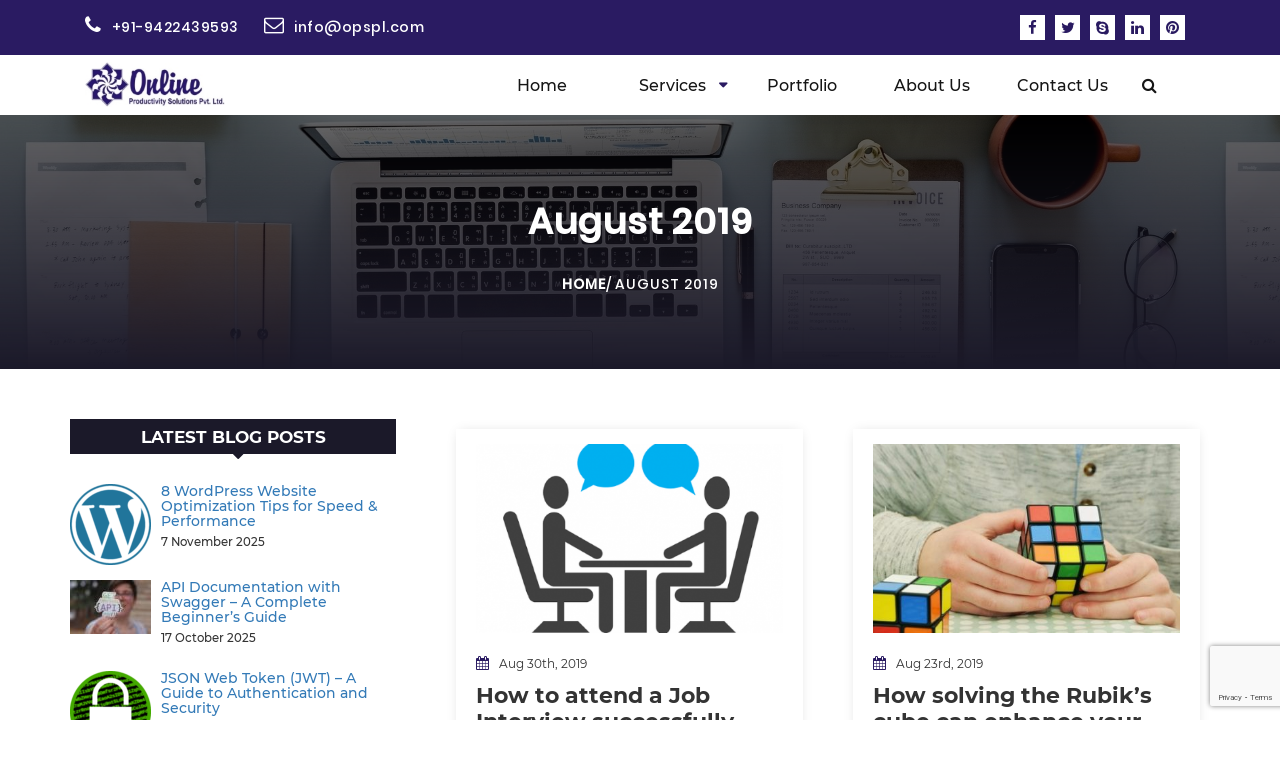

--- FILE ---
content_type: text/html; charset=UTF-8
request_url: https://opspl.com/2019/08/
body_size: 12597
content:
<!DOCTYPE html>
<html lang="en-US">
	<head>
		<!--=== META TAGS ===-->
		<meta charset="UTF-8">
		<!--meta name="description" content="Keywords"-->
		<meta name="viewport" content="width=device-width, initial-scale=1.0"><!-- Set up your viewport to make sure your theme shows up correctly on mobile devices -->
		<meta name="author" content="">
		<meta name="keywords" content="">
		<!--=== LINK TAGS ===-->
		<link rel="shortcut icon" href="https://opspl.com/wp-content/themes/opspl/assets/images/favicon.png"><!-- Link to your favicon -->
		<!--=== TITLE ===-->
		<title>
			August 2019 | Online Productivity Solutions Pvt. Ltd.		</title>
		<meta name='robots' content='noindex, follow' />

	<!-- This site is optimized with the Yoast SEO plugin v16.4 - https://yoast.com/wordpress/plugins/seo/ -->
	<title>August 2019 | Online Productivity Solutions Pvt. Ltd.</title>
	<meta property="og:locale" content="en_US" />
	<meta property="og:type" content="website" />
	<meta property="og:title" content="August 2019 | Online Productivity Solutions Pvt. Ltd." />
	<meta property="og:url" content="https://opspl.com/2019/08/" />
	<meta property="og:site_name" content="Online Productivity Solutions Pvt. Ltd." />
	<meta name="twitter:card" content="summary" />
	<meta name="twitter:site" content="@opspl" />
	<script type="application/ld+json" class="yoast-schema-graph">{"@context":"https://schema.org","@graph":[{"@type":"WebSite","@id":"https://opspl.com/#website","url":"https://opspl.com/","name":"Online Productivity Solutions Pvt. Ltd.","description":"","potentialAction":[{"@type":"SearchAction","target":"https://opspl.com/?s={search_term_string}","query-input":"required name=search_term_string"}],"inLanguage":"en-US"},{"@type":"CollectionPage","@id":"https://opspl.com/2019/08/#webpage","url":"https://opspl.com/2019/08/","name":"August 2019 | Online Productivity Solutions Pvt. Ltd.","isPartOf":{"@id":"https://opspl.com/#website"},"breadcrumb":{"@id":"https://opspl.com/2019/08/#breadcrumb"},"inLanguage":"en-US","potentialAction":[{"@type":"ReadAction","target":["https://opspl.com/2019/08/"]}]},{"@type":"BreadcrumbList","@id":"https://opspl.com/2019/08/#breadcrumb","itemListElement":[{"@type":"ListItem","position":1,"item":{"@type":"WebPage","@id":"https://opspl.com/","url":"https://opspl.com/","name":"Home"}},{"@type":"ListItem","position":2,"item":{"@id":"https://opspl.com/2019/08/#webpage"}}]}]}</script>
	<!-- / Yoast SEO plugin. -->


<link rel='dns-prefetch' href='//static.addtoany.com' />
<link rel='dns-prefetch' href='//www.google.com' />
<link rel='dns-prefetch' href='//s.w.org' />
<link rel="alternate" type="application/rss+xml" title="Online Productivity Solutions Pvt. Ltd. &raquo; Feed" href="https://opspl.com/feed/" />
<link rel="alternate" type="application/rss+xml" title="Online Productivity Solutions Pvt. Ltd. &raquo; Comments Feed" href="https://opspl.com/comments/feed/" />
		<script type="text/javascript">
			window._wpemojiSettings = {"baseUrl":"https:\/\/s.w.org\/images\/core\/emoji\/13.0.1\/72x72\/","ext":".png","svgUrl":"https:\/\/s.w.org\/images\/core\/emoji\/13.0.1\/svg\/","svgExt":".svg","source":{"concatemoji":"https:\/\/opspl.com\/wp-includes\/js\/wp-emoji-release.min.js?ver=5.7.14"}};
			!function(e,a,t){var n,r,o,i=a.createElement("canvas"),p=i.getContext&&i.getContext("2d");function s(e,t){var a=String.fromCharCode;p.clearRect(0,0,i.width,i.height),p.fillText(a.apply(this,e),0,0);e=i.toDataURL();return p.clearRect(0,0,i.width,i.height),p.fillText(a.apply(this,t),0,0),e===i.toDataURL()}function c(e){var t=a.createElement("script");t.src=e,t.defer=t.type="text/javascript",a.getElementsByTagName("head")[0].appendChild(t)}for(o=Array("flag","emoji"),t.supports={everything:!0,everythingExceptFlag:!0},r=0;r<o.length;r++)t.supports[o[r]]=function(e){if(!p||!p.fillText)return!1;switch(p.textBaseline="top",p.font="600 32px Arial",e){case"flag":return s([127987,65039,8205,9895,65039],[127987,65039,8203,9895,65039])?!1:!s([55356,56826,55356,56819],[55356,56826,8203,55356,56819])&&!s([55356,57332,56128,56423,56128,56418,56128,56421,56128,56430,56128,56423,56128,56447],[55356,57332,8203,56128,56423,8203,56128,56418,8203,56128,56421,8203,56128,56430,8203,56128,56423,8203,56128,56447]);case"emoji":return!s([55357,56424,8205,55356,57212],[55357,56424,8203,55356,57212])}return!1}(o[r]),t.supports.everything=t.supports.everything&&t.supports[o[r]],"flag"!==o[r]&&(t.supports.everythingExceptFlag=t.supports.everythingExceptFlag&&t.supports[o[r]]);t.supports.everythingExceptFlag=t.supports.everythingExceptFlag&&!t.supports.flag,t.DOMReady=!1,t.readyCallback=function(){t.DOMReady=!0},t.supports.everything||(n=function(){t.readyCallback()},a.addEventListener?(a.addEventListener("DOMContentLoaded",n,!1),e.addEventListener("load",n,!1)):(e.attachEvent("onload",n),a.attachEvent("onreadystatechange",function(){"complete"===a.readyState&&t.readyCallback()})),(n=t.source||{}).concatemoji?c(n.concatemoji):n.wpemoji&&n.twemoji&&(c(n.twemoji),c(n.wpemoji)))}(window,document,window._wpemojiSettings);
		</script>
		<style type="text/css">
img.wp-smiley,
img.emoji {
	display: inline !important;
	border: none !important;
	box-shadow: none !important;
	height: 1em !important;
	width: 1em !important;
	margin: 0 .07em !important;
	vertical-align: -0.1em !important;
	background: none !important;
	padding: 0 !important;
}
</style>
	<link rel='stylesheet' id='wppg-photo-css-css'  href='https://opspl.com/wp-content/plugins/simple-photo-gallery/css/wppg-photo.css?ver=1.8.1' type='text/css' media='all' />
<link rel='stylesheet' id='formidable-css'  href='https://opspl.com/wp-content/plugins/formidable/css/formidableforms.css?ver=671133' type='text/css' media='all' />
<link rel='stylesheet' id='wp-block-library-css'  href='https://opspl.com/wp-includes/css/dist/block-library/style.min.css?ver=5.7.14' type='text/css' media='all' />
<link rel='stylesheet' id='contact-form-7-css'  href='https://opspl.com/wp-content/plugins/contact-form-7/includes/css/styles.css?ver=5.4.1' type='text/css' media='all' />
<link rel='stylesheet' id='gstm-custom-style-css'  href='https://opspl.com/wp-content/plugins/gs-testimonial/assets/css/custom.css?ver=1.9.8' type='text/css' media='' />
<link rel='stylesheet' id='responsive-lightbox-prettyphoto-css'  href='https://opspl.com/wp-content/plugins/responsive-lightbox/assets/prettyphoto/prettyPhoto.min.css?ver=2.3.2' type='text/css' media='all' />
<link rel='stylesheet' id='wp-job-manager-job-listings-css'  href='https://opspl.com/wp-content/plugins/wp-job-manager/assets/dist/css/job-listings.css?ver=d866e43503c5e047c6b0be0a9557cf8e' type='text/css' media='all' />
<link rel='stylesheet' id='main-style-css'  href='https://opspl.com/wp-content/themes/opspl/style.css?ver=5.7.14' type='text/css' media='all' />
<link rel='stylesheet' id='bootstrap-style-css'  href='https://opspl.com/wp-content/themes/opspl/assets/css/bootstrap.min.css?ver=5.7.14' type='text/css' media='all' />
<link rel='stylesheet' id='css-style-css'  href='https://opspl.com/wp-content/themes/opspl/assets/css/style.css?ver=5.7.14' type='text/css' media='all' />
<link rel='stylesheet' id='font-awesome-style-css'  href='https://opspl.com/wp-content/themes/opspl/assets/css/font-awesome.min.css?ver=5.7.14' type='text/css' media='all' />
<link rel='stylesheet' id='animated-style-css'  href='https://opspl.com/wp-content/themes/opspl/assets/css/animated.css?ver=5.7.14' type='text/css' media='all' />
<link rel='stylesheet' id='flexslider-style-css'  href='https://opspl.com/wp-content/themes/opspl/assets/css/swiper.css?ver=5.7.14' type='text/css' media='all' />
<link rel='stylesheet' id='jquery-ui-style-css'  href='https://opspl.com/wp-content/themes/opspl/assets/css/jquery-ui.css?ver=5.7.14' type='text/css' media='all' />
<link rel='stylesheet' id='addtoany-css'  href='https://opspl.com/wp-content/plugins/add-to-any/addtoany.min.css?ver=1.16' type='text/css' media='all' />
<script type='text/javascript' src='https://opspl.com/wp-includes/js/jquery/jquery.min.js?ver=3.5.1' id='jquery-core-js'></script>
<script type='text/javascript' src='https://opspl.com/wp-includes/js/jquery/jquery-migrate.min.js?ver=3.3.2' id='jquery-migrate-js'></script>
<script type='text/javascript' src='https://opspl.com/wp-content/plugins/simple-photo-gallery/js/jquery-lightbox/js/jquery.lightbox-0.5.js?ver=1.8.1' id='jquery-lightbox-js'></script>
<script type='text/javascript' id='addtoany-core-js-before'>
window.a2a_config=window.a2a_config||{};a2a_config.callbacks=[];a2a_config.overlays=[];a2a_config.templates={};
</script>
<script type='text/javascript' async src='https://static.addtoany.com/menu/page.js' id='addtoany-core-js'></script>
<script type='text/javascript' async src='https://opspl.com/wp-content/plugins/add-to-any/addtoany.min.js?ver=1.1' id='addtoany-jquery-js'></script>
<script type='text/javascript' src='https://opspl.com/wp-content/plugins/responsive-lightbox/assets/prettyphoto/jquery.prettyPhoto.min.js?ver=2.3.2' id='responsive-lightbox-prettyphoto-js'></script>
<script type='text/javascript' src='https://opspl.com/wp-includes/js/underscore.min.js?ver=1.8.3' id='underscore-js'></script>
<script type='text/javascript' src='https://opspl.com/wp-content/plugins/responsive-lightbox/assets/infinitescroll/infinite-scroll.pkgd.min.js?ver=5.7.14' id='responsive-lightbox-infinite-scroll-js'></script>
<script type='text/javascript' id='responsive-lightbox-js-extra'>
/* <![CDATA[ */
var rlArgs = {"script":"prettyphoto","selector":"lightbox","customEvents":"ajaxComplete","activeGalleries":"1","animationSpeed":"normal","slideshow":"0","slideshowDelay":"1000","slideshowAutoplay":"0","opacity":"0.75","showTitle":"1","allowResize":"1","allowExpand":"1","width":"1080","height":"720","separator":"\/","theme":"light_rounded","horizontalPadding":"20","hideFlash":"0","wmode":"opaque","videoAutoplay":"0","modal":"0","deeplinking":"0","overlayGallery":"1","keyboardShortcuts":"0","social":"0","woocommerce_gallery":"0","ajaxurl":"https:\/\/opspl.com\/wp-admin\/admin-ajax.php","nonce":"60e7ea0912"};
/* ]]> */
</script>
<script type='text/javascript' src='https://opspl.com/wp-content/plugins/responsive-lightbox/js/front.js?ver=2.3.2' id='responsive-lightbox-js'></script>
<script type='text/javascript' src='https://opspl.com/wp-content/themes/opspl/assets/js/bootstrap.min.js?ver=1' id='bootstrap-min-js-js'></script>
<script type='text/javascript' src='https://opspl.com/wp-content/themes/opspl/assets/js/animated.js?ver=1' id='animated-js-js'></script>
<script type='text/javascript' src='https://opspl.com/wp-content/themes/opspl/assets/js/swiper.js?ver=1' id='swiper-js-js'></script>
<script type='text/javascript' src='https://opspl.com/wp-content/themes/opspl/assets/js/jquery-ui-1.9.2.custom.min.js?ver=1' id='jquery-ui-js'></script>
<script type='text/javascript' id='feedback_form-script-js-extra'>
/* <![CDATA[ */
var myAjax = {"ajaxurl":"https:\/\/opspl.com\/wp-admin\/admin-ajax.php"};
/* ]]> */
</script>
<script type='text/javascript' src='https://opspl.com/wp-content/themes/opspl/assets/js/CustomFeedbackForm.js?ver=5.7.14' id='feedback_form-script-js'></script>
<link rel="https://api.w.org/" href="https://opspl.com/wp-json/" /><link rel="EditURI" type="application/rsd+xml" title="RSD" href="https://opspl.com/xmlrpc.php?rsd" />
<link rel="wlwmanifest" type="application/wlwmanifest+xml" href="https://opspl.com/wp-includes/wlwmanifest.xml" /> 
        <script type="text/javascript">
            jQuery.noConflict();
            jQuery(document).ready(function($){

                $('.cycle-slideshow').each(function(){
                    var p = this.parentNode;
                    var nextBtn=$(this).parent().find('#next');
                    var prevBtn=$(this).parent().find('#prev');
                    $(this).cycle({
                        next: nextBtn,
                        prev:prevBtn,
                        pager:  $('#custom-pager', p),

                    })
                })
            });
        </script>
		<style type='text/css'>
			.cycle-slideshow .cycle-carousel-wrap .cycle-slide .testimonial-box .box-content,
			.cycle-slideshow .cycle-slide .testimonial-box .box-content,
			.cycle-slide .testimonial-box .box-content p,
			.gs_style6 .box-content p, 
			.gs_style7 .box-content p,
			.gs_style9 .box-content p,.gs_style11 .box-content p,
			.gs_style13 .box-content p { 
				color : #000;
				font-size: 16px;
				line-height: 20px;
				font-weight: normal;
			}
			.cycle-slide .testimonial-box .box-title,
			.gs_style6 .box-title,
			.gs_style7 .box-title,
			.gs_style9 .box-title,.gs_style15 .box-title,
			.gs_style14 .box-title,.gs_style13 .box-title {
				font-family:Homemade Apple;
				color: #8224e3;
				font-size: 20px;
				font-weight: normal;
				margin: 3px;
			}
			.cycle-slide .testimonial-box .box-label,
			.gs_style6 .box-label,
			.gs_style7 .box-label,
			.gs_style9 .box-label {
				color: #717171;
				font-size: 16px !important;
			}
			.cycle-slide .testimonial-box .box-com-name,
			.cycle-slide .testimonial-box .box-design-name,
			.gs_style6 .box-com-name,
			.gs_style6 .box-design-name,
			.gs_style7 .box-com-name,
			.gs_style7 .box-design-name,
			.gs_style9 .box-com-name,
			.gs_style9 .box-design-name {
				color: #717171;
				font-size: 16px;
				font-weight: normal;
				font-style: normal;
			}
			.gs_testimonial_container .cycle-pager {
				display: block;
			}
			.cycle-slideshow .cycle-carousel-wrap .cycle-slide .testimonial-box .box-image, 
			.cycle-slideshow .testimonial-box .box-image {
				width: 86px;
				height: 86px;
				margin: 5px auto;
			}
			.cycle-slideshow .cycle-carousel-wrap .cycle-slide .testimonial-box .box-image img, 
			.cycle-slideshow .testimonial-box .box-image img {
				border: px none #ddd;
			}
			.cycle-nav i,button.flipster__button.flipster__button--prev,button.flipster__button.flipster__button--next{
				color:#b5b5b5;
			}
			.star-rating .star{
				color:#0074A2;
			}
			.gs_style11 .owl-theme .owl-dots .owl-dot span {
				background: transparent;
				border: solid 1px #0074A2;
			}
			.gs_style11 .owl-theme .owl-dots .owl-dot.active span, .owl-theme .owl-dots .owl-dot:hover span {
				background: #0074A2;
			}
			.gs_style13 ul.button-group.filters-button-group { text-align: center; }
		</style>		<!--Google Analytics 30-03-2017-->
		<script>(function(i,s,o,g,r,a,m){i['GoogleAnalyticsObject']=r;i[r]=i[r]||function(){
				(i[r].q=i[r].q||[]).push(arguments)},i[r].l=1*new Date();a=s.createElement(o),
				m=s.getElementsByTagName(o)[0];a.async=1;a.src=g;m.parentNode.insertBefore(a,m)
				})(window,document,'script','https://www.google-analytics.com/analytics.js','ga');
				
				ga('create', 'UA-19811739-1', 'auto');
				ga('send', 'pageview');</script>
		<!-- End Google Analytics 30-03-2017-->
		<!-- Facebook Pixel Code 22-03-2018 -->
		<script>
		  !function(f,b,e,v,n,t,s)
		  {if(f.fbq)return;n=f.fbq=function(){n.callMethod?
		  n.callMethod.apply(n,arguments):n.queue.push(arguments)};
		  if(!f._fbq)f._fbq=n;n.push=n;n.loaded=!0;n.version='2.0';
		  n.queue=[];t=b.createElement(e);t.async=!0;
		  t.src=v;s=b.getElementsByTagName(e)[0];
		  s.parentNode.insertBefore(t,s)}(window, document,'script',
		  'https://connect.facebook.net/en_US/fbevents.js');
		  fbq('init', '411351242639928');
		  fbq('track', 'PageView');
		</script>
		<noscript><img height="1" width="1" style="display:none"
		  src="https://www.facebook.com/tr?id=411351242639928&ev=PageView&noscript=1"
		/></noscript>
		<!-- End Facebook Pixel Code 22-03-2018-->
		<script type="application/ld+json">
{
  "@context": "https://schema.org",
  "@type": "Organization",
  "name": "Online Productivity Solutions Pvt. Ltd.",
  "alternateName": "OPSPL",
  "description": "Online -- Goa is a Software Development Company based in Verna, Goa - India, that specializes in Mobile App Development, Cloud Systems Development & Digital Marketing.",
  "url": "https://opspl.com/",
  "logo": "https://opspl.com/wp-content/themes/opspl/assets/images/logo.jpg",
  "image": "https://opspl.com/wp-content/uploads/2019/08/our-office.jpg",
  "sameAs": [
    "http://facebook.com/OPSPLGoa/",
    "https://twitter.com/opspl",
    "https://in.linkedin.com/pub/online-goa/42/7a/b61",
    "https://pinterest.com/opsplgoa/",
    "https://www.instagram.com/onlinesocials/",
    "https://www.opspl.com/"
  ],
   "foundingDate": "1995",
   "founders": [
   {
     "@type": "Person",
     "name": "Mr. Americo (Ricky) Noronha"
   },
   {
     "@type": "Person",
     "name": "Ms. Cyntia Antao"
   },
   {
    "@type": "Person",
    "name": "Mr. Arvind Yadav"
   } ],
  "address": {
    "@type": "PostalAddress",
    "streetAddress": "S-1, Second Floor, Casa de Alegria",
    "addressLocality": "Verna Salcete",
    "addressRegion": "Goa",
    "postalCode": "403722",
    "addressCountry": "IN"
  },
  "telephone": "+91 9320665463",
  "openingHours": "Mo,Tu,We,Th,Fr 9:30-18:30",
  "openingHoursSpecification": [ {
  "@type": "OpeningHoursSpecification", "dayOfWeek": [ "Monday", "Tuesday", "Wednesday", "Thursday", "Friday"], "opens": "9:30", "closes": "18:30"
   }]
 }
  
</script>
	</head>
<body class="archive date wp-embed-responsive opspl-theme">


<div id="page" class="site">

<header id="masthead" class="site-header" role="banner">

		 
 <div class="top_bar">
	<div class="container">
		<div class="row">
			<div class="col-md-7 col-xs-12 col-sm-9">
				<ul class="contact-bar">
					<li><i class="fa fa-phone" aria-hidden="true"></i><a href="tel:+91-9422439593" target="_blank">+91-9422439593</a></li>
					<li><i class="fa fa-envelope-o" aria-hidden="true"></i><a href="mailto:info@opspl.com">info@opspl.com</a></li>
					</ul>
			</div>
			<div class="col-md-5 col-sm-3">
						<div class="social_media">
	<ul class="top_social_bar">
                  	<li><a class="facebook" href="http://facebook.com/OPSPLGoa/" target="_blank" rel="noopener noreferrer"><i class="fa fa-facebook" aria-hidden="true"></i></a></li>
								          <li><a class="twitter" href="https://twitter.com/opspl" target="_blank" rel="noopener noreferrer"><i class="fa fa-twitter" aria-hidden="true"></i></a></li>
          				          <li><a class="skype" target="_blank" href="skype:online-goa?call" target="_blank" rel="noopener noreferrer"><i class="fa fa-skype" aria-hidden="true"></i></a></li>
         				          <li><a class="linkedin" href="https://www.linkedin.com/company/online-productivity-solutions-pvt.-ltd./" target="_blank" rel="noopener noreferrer"><i class="fa fa-linkedin" aria-hidden="true"></i></a></li>
        				          <li><a class="pinterest" href="https://pinterest.com/opsplgoa/" target="_blank" rel="noopener noreferrer"><i class="fa fa-pinterest" aria-hidden="true"></i></a></li>
         	        </ul>
</div>			</div>
		</div>
	</div>
</div>

					<div class="navigation-top">
				<div class="wrap">
					
<div class="menu_contain">
	<div class="container navbar_wrap">
		<div class="navbar_inner">
			<nav class="navbar navbar-default">
				<div class="container-fluid">
					<div class="navbar-header">
						<button type="button" class="navbar-toggle collapsed" data-toggle="collapse" data-target="#navbar2">
						<span class="sr-only">Toggle navigation</span>
						<span class="icon-bar"></span>
						<span class="icon-bar"></span>
						<span class="icon-bar"></span>
						</button>
						<a class="navbar-brand" href="https://opspl.com">
						
						<img id="site_logo" src="https://opspl.com/wp-content/themes/opspl/assets/images/logo.jpg" alt="Online Productivity Solutions Pvt. Ltd." title="Online Productivity Solutions Pvt. Ltd.">
						</a>
						<div class="show-mobile-navbar">
							<div class="mobile-header-bar">
									<div class="mobile-navigation pull-right">
										<a href="#" class="dt-mobile-menu-icon">
										<span class="lines"></span>
										</a>
									</div>
									<div class="dt-close-mobile-menu-icon"><span></span></div>
									<div class="dt-mobile-header">
									
									<div class="menu-main-menu-container"><ul id="navmenu" class="mobile_menu "> <li itemscope="itemscope" itemtype="https://www.schema.org/SiteNavigationElement" id="menu-item-1669" class="menu-item menu-item-type-post_type menu-item-object-page menu-item-home menu-item-1669 nav-item"><a title="Home" href="https://opspl.com/" class="nav-link">Home</a></li>
<li itemscope="itemscope" itemtype="https://www.schema.org/SiteNavigationElement" id="menu-item-1792" class="serv-link menu-item menu-item-type-custom menu-item-object-custom menu-item-has-children dropdown menu-item-1792 nav-item"><a title="Services" href="https://opspl.com/services/" class="nav-link">Services</a>
<ul class="dropdown-menu"  role="menu">
	<li itemscope="itemscope" itemtype="https://www.schema.org/SiteNavigationElement" id="menu-item-3309" class="submenu-drop menu-item menu-item-type-post_type menu-item-object-page menu-item-has-children dropdown menu-item-3309 nav-item"><a title="Cloud Systems Development" href="https://opspl.com/services/cloud-systems-development/" class="dropdown-item">Cloud Systems Development</a>
	<ul class="dropdown-menu"  role="menu">
		<li itemscope="itemscope" itemtype="https://www.schema.org/SiteNavigationElement" id="menu-item-3189" class="menu-item menu-item-type-post_type menu-item-object-page menu-item-3189 nav-item"><a title="Website Development" href="https://opspl.com/services/cloud-systems-development/website-development/" class="dropdown-item">Website Development</a></li>
		<li itemscope="itemscope" itemtype="https://www.schema.org/SiteNavigationElement" id="menu-item-3193" class="menu-item menu-item-type-post_type menu-item-object-page menu-item-3193 nav-item"><a title="Custom Software Development" href="https://opspl.com/services/cloud-systems-development/custom-software-development/" class="dropdown-item">Custom Software Development</a></li>
		<li itemscope="itemscope" itemtype="https://www.schema.org/SiteNavigationElement" id="menu-item-3197" class="menu-item menu-item-type-post_type menu-item-object-page menu-item-3197 nav-item"><a title="Open Source Customisation" href="https://opspl.com/services/cloud-systems-development/open-source-customisation/" class="dropdown-item">Open Source Customisation</a></li>
		<li itemscope="itemscope" itemtype="https://www.schema.org/SiteNavigationElement" id="menu-item-8700" class="menu-item menu-item-type-post_type menu-item-object-page menu-item-8700 nav-item"><a title="DevOps" href="https://opspl.com/services/cloud-systems-development/devops/" class="dropdown-item">DevOps</a></li>
	</ul>
</li>
	<li itemscope="itemscope" itemtype="https://www.schema.org/SiteNavigationElement" id="menu-item-3332" class="submenu-drop menu-item menu-item-type-post_type menu-item-object-page menu-item-has-children dropdown menu-item-3332 nav-item"><a title="Mobile App Development" href="https://opspl.com/services/mobile-app-development/" class="dropdown-item">Mobile App Development</a>
	<ul class="dropdown-menu"  role="menu">
		<li itemscope="itemscope" itemtype="https://www.schema.org/SiteNavigationElement" id="menu-item-3064" class="menu-item menu-item-type-post_type menu-item-object-page menu-item-3064 nav-item"><a title="iOS App Development" href="https://opspl.com/services/mobile-app-development/ios-app-development/" class="dropdown-item">iOS App Development</a></li>
		<li itemscope="itemscope" itemtype="https://www.schema.org/SiteNavigationElement" id="menu-item-3209" class="menu-item menu-item-type-post_type menu-item-object-page menu-item-3209 nav-item"><a title="Android App Development" href="https://opspl.com/services/mobile-app-development/android-app-development/" class="dropdown-item">Android App Development</a></li>
	</ul>
</li>
	<li itemscope="itemscope" itemtype="https://www.schema.org/SiteNavigationElement" id="menu-item-3348" class="submenu-drop menu-item menu-item-type-post_type menu-item-object-page menu-item-has-children dropdown menu-item-3348 nav-item"><a title="Digital Marketing" href="https://opspl.com/services/digital-marketing/" class="dropdown-item">Digital Marketing</a>
	<ul class="dropdown-menu"  role="menu">
		<li itemscope="itemscope" itemtype="https://www.schema.org/SiteNavigationElement" id="menu-item-3232" class="menu-item menu-item-type-post_type menu-item-object-page menu-item-3232 nav-item"><a title="Search Engine Optimisation" href="https://opspl.com/services/digital-marketing/search-engine-optimisation/" class="dropdown-item">Search Engine Optimisation</a></li>
		<li itemscope="itemscope" itemtype="https://www.schema.org/SiteNavigationElement" id="menu-item-3244" class="menu-item menu-item-type-post_type menu-item-object-page menu-item-3244 nav-item"><a title="Social Media Marketing" href="https://opspl.com/services/digital-marketing/social-media-marketing/" class="dropdown-item">Social Media Marketing</a></li>
		<li itemscope="itemscope" itemtype="https://www.schema.org/SiteNavigationElement" id="menu-item-3240" class="menu-item menu-item-type-post_type menu-item-object-page menu-item-3240 nav-item"><a title="Content Marketing" href="https://opspl.com/services/digital-marketing/content-marketing/" class="dropdown-item">Content Marketing</a></li>
		<li itemscope="itemscope" itemtype="https://www.schema.org/SiteNavigationElement" id="menu-item-7724" class="menu-item menu-item-type-post_type menu-item-object-page menu-item-7724 nav-item"><a title="Pay Per Click Advertising" href="https://opspl.com/services/digital-marketing/pay-per-click-advertising/" class="dropdown-item">Pay Per Click Advertising</a></li>
		<li itemscope="itemscope" itemtype="https://www.schema.org/SiteNavigationElement" id="menu-item-9507" class="menu-item menu-item-type-post_type menu-item-object-page menu-item-9507 nav-item"><a title="E-mail Marketing" href="https://opspl.com/services/digital-marketing/email-marketing/" class="dropdown-item">E-mail Marketing</a></li>
	</ul>
</li>
	<li itemscope="itemscope" itemtype="https://www.schema.org/SiteNavigationElement" id="menu-item-3343" class="submenu-drop menu-item menu-item-type-post_type menu-item-object-page menu-item-has-children dropdown menu-item-3343 nav-item"><a title="Graphics &#038; Web Design" href="https://opspl.com/services/graphics-and-web-design/" class="dropdown-item">Graphics &#038; Web Design</a>
	<ul class="dropdown-menu"  role="menu">
		<li itemscope="itemscope" itemtype="https://www.schema.org/SiteNavigationElement" id="menu-item-10137" class="menu-item menu-item-type-post_type menu-item-object-page menu-item-10137 nav-item"><a title="Business Website Design" href="https://opspl.com/services/graphics-and-web-design/business-website-design/" class="dropdown-item">Business Website Design</a></li>
		<li itemscope="itemscope" itemtype="https://www.schema.org/SiteNavigationElement" id="menu-item-3284" class="menu-item menu-item-type-post_type menu-item-object-page menu-item-3284 nav-item"><a title="PSD to HTML Conversion" href="https://opspl.com/services/graphics-and-web-design/psd-to-html-conversion/" class="dropdown-item">PSD to HTML Conversion</a></li>
		<li itemscope="itemscope" itemtype="https://www.schema.org/SiteNavigationElement" id="menu-item-3288" class="menu-item menu-item-type-post_type menu-item-object-page menu-item-3288 nav-item"><a title="Landing Page Designs" href="https://opspl.com/services/graphics-and-web-design/landing-page-designs/" class="dropdown-item">Landing Page Designs</a></li>
		<li itemscope="itemscope" itemtype="https://www.schema.org/SiteNavigationElement" id="menu-item-3272" class="menu-item menu-item-type-post_type menu-item-object-page menu-item-3272 nav-item"><a title="Brochure" href="https://opspl.com/services/graphics-and-web-design/brochure/" class="dropdown-item">Brochure</a></li>
		<li itemscope="itemscope" itemtype="https://www.schema.org/SiteNavigationElement" id="menu-item-3264" class="menu-item menu-item-type-post_type menu-item-object-page menu-item-3264 nav-item"><a title="Logo, Banner and Icon Designs" href="https://opspl.com/services/graphics-and-web-design/logo-banner-icon-designs/" class="dropdown-item">Logo, Banner and Icon Designs</a></li>
	</ul>
</li>
	<li itemscope="itemscope" itemtype="https://www.schema.org/SiteNavigationElement" id="menu-item-3335" class="submenu-drop menu-item menu-item-type-post_type menu-item-object-page menu-item-has-children dropdown menu-item-3335 nav-item"><a title="Back Office" href="https://opspl.com/services/back-office/" class="dropdown-item">Back Office</a>
	<ul class="dropdown-menu"  role="menu">
		<li itemscope="itemscope" itemtype="https://www.schema.org/SiteNavigationElement" id="menu-item-3297" class="menu-item menu-item-type-post_type menu-item-object-page menu-item-3297 nav-item"><a title="Technical Writing" href="https://opspl.com/services/back-office/technical-writing/" class="dropdown-item">Technical Writing</a></li>
		<li itemscope="itemscope" itemtype="https://www.schema.org/SiteNavigationElement" id="menu-item-3293" class="menu-item menu-item-type-post_type menu-item-object-page menu-item-3293 nav-item"><a title="Software Testing / Quality Assurance" href="https://opspl.com/services/back-office/software-testing-quality-assurance/" class="dropdown-item">Software Testing / Quality Assurance</a></li>
	</ul>
</li>
	<li itemscope="itemscope" itemtype="https://www.schema.org/SiteNavigationElement" id="menu-item-10123" class="menu-item menu-item-type-post_type menu-item-object-page menu-item-10123 nav-item"><a title="Outsourcing Solutions" href="https://opspl.com/services/outsourcing-solutions/" class="dropdown-item">Outsourcing Solutions</a></li>
</ul>
</li>
<li itemscope="itemscope" itemtype="https://www.schema.org/SiteNavigationElement" id="menu-item-1728" class="menu-item menu-item-type-post_type menu-item-object-page menu-item-1728 nav-item"><a title="Portfolio" href="https://opspl.com/portfolio/" class="nav-link">Portfolio</a></li>
<li itemscope="itemscope" itemtype="https://www.schema.org/SiteNavigationElement" id="menu-item-2940" class="menu-item menu-item-type-post_type menu-item-object-page menu-item-2940 nav-item"><a title="About Us" href="https://opspl.com/about-us/" class="nav-link">About Us</a></li>
<li itemscope="itemscope" itemtype="https://www.schema.org/SiteNavigationElement" id="menu-item-2979" class="menu-item menu-item-type-post_type menu-item-object-page menu-item-2979 nav-item"><a title="Contact Us" href="https://opspl.com/contact-us/" class="nav-link">Contact Us</a></li>
<li itemscope="itemscope" itemtype="https://www.schema.org/SiteNavigationElement" id="menu-item-8432" class="search_box menu-item menu-item-type-custom menu-item-object-custom menu-item-8432 nav-item"><a title=" " href="#" class="nav-link"><i class="fa fa-search" aria-hidden="true"></i>  </a></li>
 </ul></div>									<div class="mobile-search">
										<form role="search" method="get" id="search-form" class="header_search" action="https://opspl.com/" >
						<input id="nav_search" class="menu-search-input" type="search"  name="s" id="s" placeholder="Search for..."  autocomplete="off" required/>
						<span class="dummy_focus"></span>
						<div class="search_icons">
								<button type="submit" id="searchsubmit" value=""><i class="fa fa-search" aria-hidden="true"></i></button>
								<i class="fa fa-times cancel_search" aria-hidden="true"></i>
						</div> 
					</form>									</div>
									</div>
									
							</div>
							<div class="mobile-sticky-header-overlay"></div>
						</div>
					</div>
					<div id="navbar2" class="navbar-collapse collapse">
				<div id="navbar2" class="navbar-collapse collapse"><ul id="navmenu" class="nav navbar-nav navbar-right"> <li itemscope="itemscope" itemtype="https://www.schema.org/SiteNavigationElement" class="menu-item menu-item-type-post_type menu-item-object-page menu-item-home menu-item-1669 nav-item"><a title="Home" href="https://opspl.com/" class="nav-link">Home</a></li>
<li itemscope="itemscope" itemtype="https://www.schema.org/SiteNavigationElement" class="serv-link menu-item menu-item-type-custom menu-item-object-custom menu-item-has-children dropdown menu-item-1792 nav-item"><a title="Services" href="https://opspl.com/services/" class="nav-link">Services</a>
<ul class="dropdown-menu"  role="menu">
	<li itemscope="itemscope" itemtype="https://www.schema.org/SiteNavigationElement" class="submenu-drop menu-item menu-item-type-post_type menu-item-object-page menu-item-has-children dropdown menu-item-3309 nav-item"><a title="Cloud Systems Development" href="https://opspl.com/services/cloud-systems-development/" class="dropdown-item">Cloud Systems Development</a>
	<ul class="dropdown-menu"  role="menu">
		<li itemscope="itemscope" itemtype="https://www.schema.org/SiteNavigationElement" class="menu-item menu-item-type-post_type menu-item-object-page menu-item-3189 nav-item"><a title="Website Development" href="https://opspl.com/services/cloud-systems-development/website-development/" class="dropdown-item">Website Development</a></li>
		<li itemscope="itemscope" itemtype="https://www.schema.org/SiteNavigationElement" class="menu-item menu-item-type-post_type menu-item-object-page menu-item-3193 nav-item"><a title="Custom Software Development" href="https://opspl.com/services/cloud-systems-development/custom-software-development/" class="dropdown-item">Custom Software Development</a></li>
		<li itemscope="itemscope" itemtype="https://www.schema.org/SiteNavigationElement" class="menu-item menu-item-type-post_type menu-item-object-page menu-item-3197 nav-item"><a title="Open Source Customisation" href="https://opspl.com/services/cloud-systems-development/open-source-customisation/" class="dropdown-item">Open Source Customisation</a></li>
		<li itemscope="itemscope" itemtype="https://www.schema.org/SiteNavigationElement" class="menu-item menu-item-type-post_type menu-item-object-page menu-item-8700 nav-item"><a title="DevOps" href="https://opspl.com/services/cloud-systems-development/devops/" class="dropdown-item">DevOps</a></li>
	</ul>
</li>
	<li itemscope="itemscope" itemtype="https://www.schema.org/SiteNavigationElement" class="submenu-drop menu-item menu-item-type-post_type menu-item-object-page menu-item-has-children dropdown menu-item-3332 nav-item"><a title="Mobile App Development" href="https://opspl.com/services/mobile-app-development/" class="dropdown-item">Mobile App Development</a>
	<ul class="dropdown-menu"  role="menu">
		<li itemscope="itemscope" itemtype="https://www.schema.org/SiteNavigationElement" class="menu-item menu-item-type-post_type menu-item-object-page menu-item-3064 nav-item"><a title="iOS App Development" href="https://opspl.com/services/mobile-app-development/ios-app-development/" class="dropdown-item">iOS App Development</a></li>
		<li itemscope="itemscope" itemtype="https://www.schema.org/SiteNavigationElement" class="menu-item menu-item-type-post_type menu-item-object-page menu-item-3209 nav-item"><a title="Android App Development" href="https://opspl.com/services/mobile-app-development/android-app-development/" class="dropdown-item">Android App Development</a></li>
	</ul>
</li>
	<li itemscope="itemscope" itemtype="https://www.schema.org/SiteNavigationElement" class="submenu-drop menu-item menu-item-type-post_type menu-item-object-page menu-item-has-children dropdown menu-item-3348 nav-item"><a title="Digital Marketing" href="https://opspl.com/services/digital-marketing/" class="dropdown-item">Digital Marketing</a>
	<ul class="dropdown-menu"  role="menu">
		<li itemscope="itemscope" itemtype="https://www.schema.org/SiteNavigationElement" class="menu-item menu-item-type-post_type menu-item-object-page menu-item-3232 nav-item"><a title="Search Engine Optimisation" href="https://opspl.com/services/digital-marketing/search-engine-optimisation/" class="dropdown-item">Search Engine Optimisation</a></li>
		<li itemscope="itemscope" itemtype="https://www.schema.org/SiteNavigationElement" class="menu-item menu-item-type-post_type menu-item-object-page menu-item-3244 nav-item"><a title="Social Media Marketing" href="https://opspl.com/services/digital-marketing/social-media-marketing/" class="dropdown-item">Social Media Marketing</a></li>
		<li itemscope="itemscope" itemtype="https://www.schema.org/SiteNavigationElement" class="menu-item menu-item-type-post_type menu-item-object-page menu-item-3240 nav-item"><a title="Content Marketing" href="https://opspl.com/services/digital-marketing/content-marketing/" class="dropdown-item">Content Marketing</a></li>
		<li itemscope="itemscope" itemtype="https://www.schema.org/SiteNavigationElement" class="menu-item menu-item-type-post_type menu-item-object-page menu-item-7724 nav-item"><a title="Pay Per Click Advertising" href="https://opspl.com/services/digital-marketing/pay-per-click-advertising/" class="dropdown-item">Pay Per Click Advertising</a></li>
		<li itemscope="itemscope" itemtype="https://www.schema.org/SiteNavigationElement" class="menu-item menu-item-type-post_type menu-item-object-page menu-item-9507 nav-item"><a title="E-mail Marketing" href="https://opspl.com/services/digital-marketing/email-marketing/" class="dropdown-item">E-mail Marketing</a></li>
	</ul>
</li>
	<li itemscope="itemscope" itemtype="https://www.schema.org/SiteNavigationElement" class="submenu-drop menu-item menu-item-type-post_type menu-item-object-page menu-item-has-children dropdown menu-item-3343 nav-item"><a title="Graphics &#038; Web Design" href="https://opspl.com/services/graphics-and-web-design/" class="dropdown-item">Graphics &#038; Web Design</a>
	<ul class="dropdown-menu"  role="menu">
		<li itemscope="itemscope" itemtype="https://www.schema.org/SiteNavigationElement" class="menu-item menu-item-type-post_type menu-item-object-page menu-item-10137 nav-item"><a title="Business Website Design" href="https://opspl.com/services/graphics-and-web-design/business-website-design/" class="dropdown-item">Business Website Design</a></li>
		<li itemscope="itemscope" itemtype="https://www.schema.org/SiteNavigationElement" class="menu-item menu-item-type-post_type menu-item-object-page menu-item-3284 nav-item"><a title="PSD to HTML Conversion" href="https://opspl.com/services/graphics-and-web-design/psd-to-html-conversion/" class="dropdown-item">PSD to HTML Conversion</a></li>
		<li itemscope="itemscope" itemtype="https://www.schema.org/SiteNavigationElement" class="menu-item menu-item-type-post_type menu-item-object-page menu-item-3288 nav-item"><a title="Landing Page Designs" href="https://opspl.com/services/graphics-and-web-design/landing-page-designs/" class="dropdown-item">Landing Page Designs</a></li>
		<li itemscope="itemscope" itemtype="https://www.schema.org/SiteNavigationElement" class="menu-item menu-item-type-post_type menu-item-object-page menu-item-3272 nav-item"><a title="Brochure" href="https://opspl.com/services/graphics-and-web-design/brochure/" class="dropdown-item">Brochure</a></li>
		<li itemscope="itemscope" itemtype="https://www.schema.org/SiteNavigationElement" class="menu-item menu-item-type-post_type menu-item-object-page menu-item-3264 nav-item"><a title="Logo, Banner and Icon Designs" href="https://opspl.com/services/graphics-and-web-design/logo-banner-icon-designs/" class="dropdown-item">Logo, Banner and Icon Designs</a></li>
	</ul>
</li>
	<li itemscope="itemscope" itemtype="https://www.schema.org/SiteNavigationElement" class="submenu-drop menu-item menu-item-type-post_type menu-item-object-page menu-item-has-children dropdown menu-item-3335 nav-item"><a title="Back Office" href="https://opspl.com/services/back-office/" class="dropdown-item">Back Office</a>
	<ul class="dropdown-menu"  role="menu">
		<li itemscope="itemscope" itemtype="https://www.schema.org/SiteNavigationElement" class="menu-item menu-item-type-post_type menu-item-object-page menu-item-3297 nav-item"><a title="Technical Writing" href="https://opspl.com/services/back-office/technical-writing/" class="dropdown-item">Technical Writing</a></li>
		<li itemscope="itemscope" itemtype="https://www.schema.org/SiteNavigationElement" class="menu-item menu-item-type-post_type menu-item-object-page menu-item-3293 nav-item"><a title="Software Testing / Quality Assurance" href="https://opspl.com/services/back-office/software-testing-quality-assurance/" class="dropdown-item">Software Testing / Quality Assurance</a></li>
	</ul>
</li>
	<li itemscope="itemscope" itemtype="https://www.schema.org/SiteNavigationElement" class="menu-item menu-item-type-post_type menu-item-object-page menu-item-10123 nav-item"><a title="Outsourcing Solutions" href="https://opspl.com/services/outsourcing-solutions/" class="dropdown-item">Outsourcing Solutions</a></li>
</ul>
</li>
<li itemscope="itemscope" itemtype="https://www.schema.org/SiteNavigationElement" class="menu-item menu-item-type-post_type menu-item-object-page menu-item-1728 nav-item"><a title="Portfolio" href="https://opspl.com/portfolio/" class="nav-link">Portfolio</a></li>
<li itemscope="itemscope" itemtype="https://www.schema.org/SiteNavigationElement" class="menu-item menu-item-type-post_type menu-item-object-page menu-item-2940 nav-item"><a title="About Us" href="https://opspl.com/about-us/" class="nav-link">About Us</a></li>
<li itemscope="itemscope" itemtype="https://www.schema.org/SiteNavigationElement" class="menu-item menu-item-type-post_type menu-item-object-page menu-item-2979 nav-item"><a title="Contact Us" href="https://opspl.com/contact-us/" class="nav-link">Contact Us</a></li>
<li itemscope="itemscope" itemtype="https://www.schema.org/SiteNavigationElement" class="search_box menu-item menu-item-type-custom menu-item-object-custom menu-item-8432 nav-item"><a title=" " href="#" class="nav-link"><i class="fa fa-search" aria-hidden="true"></i>  </a></li>
 </ul></div>
					</div>
						<div class="header_search">
							<form role="search" method="get" id="search-form" class="header_search" action="https://opspl.com/" >
						<input id="nav_search" class="menu-search-input" type="search"  name="s" id="s" placeholder="Search for..."  autocomplete="off" required/>
						<span class="dummy_focus"></span>
						<div class="search_icons">
								<button type="submit" id="searchsubmit" value=""><i class="fa fa-search" aria-hidden="true"></i></button>
								<i class="fa fa-times cancel_search" aria-hidden="true"></i>
						</div> 
					</form>						</div>
				<!--/.nav-collapse -->
				</div>
			<!--/.container-fluid -->
			</nav>
		</div>
	</div>
</div>

				</div><!-- .wrap -->
			</div><!-- .navigation-top -->
		
	</header><!-- #masthead -->
	<div class="site-content-contain">
		<div id="content" class="site-content">

<!--container start-->
			<!--Header section-->
			<section class="breadcrumbs padding_0" style="background: linear-gradient(0deg,rgb(27, 25, 41),rgba(0, 0, 0, 0.6)),url(https://opspl.com/wp-content/uploads/2019/10/breadcrumb-bg-1.jpg) ;">
				<div class="inner_breadcrumbs">
					<div class="container">
						<div class="row">
							<div class="col-xs-12">
																<h1 class="breadcrumb_title">August 2019</h1>
															</h1>
								 <ul id="breadcrumbs" class="breadcrum_path">
									<li><a href="https://opspl.com">Home</a></li><li>/</li>
																			<li class="active">August 2019</li> 
																	</ul>
																
							</div>
						</div>
					</div>
				</div>
			</section>
			<!--End header section-->

<!--container start-->
		<section class="blog_listing">
			<div class="container">
				<article>
					<div class="right-side overflow_hide" >
						<article>
									<div class="blog-post blog_title">
			<h3 class="fa-caret-down text-center" style="margin-top: 0px;">Latest Blog Posts</h3>
							<div class="media">
					<a class="pull-left gs" href="https://opspl.com/blog/ways-to-optimize-wordpress-website/" target="_blank">
						<img width="81" height="81" src="https://opspl.com/wp-content/uploads/2025/11/8-Ways-to-Optimize-Your-WordPress-Website-for-Speed-Performance-81x81.png"  title="8 Ways to Optimize Your WordPress Website for Speed &amp; Performance" class="attachment-recent_post_img size-recent_post_img wp-post-image" alt="wordpress website optimization" loading="lazy" srcset="https://opspl.com/wp-content/uploads/2025/11/8-Ways-to-Optimize-Your-WordPress-Website-for-Speed-Performance-81x81.png 81w, https://opspl.com/wp-content/uploads/2025/11/8-Ways-to-Optimize-Your-WordPress-Website-for-Speed-Performance-960x960.png 960w, https://opspl.com/wp-content/uploads/2025/11/8-Ways-to-Optimize-Your-WordPress-Website-for-Speed-Performance-150x150.png 150w, https://opspl.com/wp-content/uploads/2025/11/8-Ways-to-Optimize-Your-WordPress-Website-for-Speed-Performance-768x768.png 768w, https://opspl.com/wp-content/uploads/2025/11/8-Ways-to-Optimize-Your-WordPress-Website-for-Speed-Performance-230x230.png 230w, https://opspl.com/wp-content/uploads/2025/11/8-Ways-to-Optimize-Your-WordPress-Website-for-Speed-Performance.png 1280w" sizes="(max-width: 81px) 100vw, 81px" />					</a>
					<div class="media-body">
						<h5 class="media-heading">
							<a href="https://opspl.com/blog/ways-to-optimize-wordpress-website/" target="_blank">
								8 WordPress Website Optimization Tips for Speed &#038; Performance							</a>
						</h5>
						<p style="font-size: smaller;">
							7 November 2025						</p>
					</div>
				</div>
							<div class="media">
					<a class="pull-left gs" href="https://opspl.com/blog/api-documentation-with-swagger/" target="_blank">
						<img width="81" height="54" src="https://opspl.com/wp-content/uploads/2025/10/pexels-realtoughcandy-11035364-81x54.jpg"  title="API" class="attachment-recent_post_img size-recent_post_img wp-post-image" alt="API" loading="lazy" srcset="https://opspl.com/wp-content/uploads/2025/10/pexels-realtoughcandy-11035364-81x54.jpg 81w, https://opspl.com/wp-content/uploads/2025/10/pexels-realtoughcandy-11035364-960x640.jpg 960w, https://opspl.com/wp-content/uploads/2025/10/pexels-realtoughcandy-11035364-768x512.jpg 768w, https://opspl.com/wp-content/uploads/2025/10/pexels-realtoughcandy-11035364-1536x1024.jpg 1536w, https://opspl.com/wp-content/uploads/2025/10/pexels-realtoughcandy-11035364-2048x1365.jpg 2048w" sizes="(max-width: 81px) 100vw, 81px" />					</a>
					<div class="media-body">
						<h5 class="media-heading">
							<a href="https://opspl.com/blog/api-documentation-with-swagger/" target="_blank">
								API Documentation with Swagger – A Complete Beginner’s Guide							</a>
						</h5>
						<p style="font-size: smaller;">
							17 October 2025						</p>
					</div>
				</div>
							<div class="media">
					<a class="pull-left gs" href="https://opspl.com/blog/json-web-token-jwt-a-guide-to-authentication-and-security/" target="_blank">
						<img width="81" height="81" src="https://opspl.com/wp-content/uploads/2025/09/computer-1294045_1280-81x81.png"  title="computer-1294045_1280" class="attachment-recent_post_img size-recent_post_img wp-post-image" alt="JSON Web Token security concept" loading="lazy" srcset="https://opspl.com/wp-content/uploads/2025/09/computer-1294045_1280-81x81.png 81w, https://opspl.com/wp-content/uploads/2025/09/computer-1294045_1280-960x961.png 960w, https://opspl.com/wp-content/uploads/2025/09/computer-1294045_1280-150x150.png 150w, https://opspl.com/wp-content/uploads/2025/09/computer-1294045_1280-768x769.png 768w, https://opspl.com/wp-content/uploads/2025/09/computer-1294045_1280-230x230.png 230w, https://opspl.com/wp-content/uploads/2025/09/computer-1294045_1280.png 1279w" sizes="(max-width: 81px) 100vw, 81px" />					</a>
					<div class="media-body">
						<h5 class="media-heading">
							<a href="https://opspl.com/blog/json-web-token-jwt-a-guide-to-authentication-and-security/" target="_blank">
								JSON Web Token (JWT) – A Guide to Authentication and Security							</a>
						</h5>
						<p style="font-size: smaller;">
							18 September 2025						</p>
					</div>
				</div>
					</div>

			<div class="row archives_section" data-aos="fade-left">
			<div class="col-xs-12 blog_title">
				<h3 class="fa-caret-down text-center">Archives</h3>
				<ul class="list-unstyled nnn ">
										<li><i class="fa fa-angle-single-right pr-10"></i>
						<a href="https://opspl.com/2020">Newer posts</a>
					</li>					
						<li><i class="fa fa-angle-single-right pr-10"></i><a href='https://opspl.com/2025/11/'>November 2025</a></li>
	<li><i class="fa fa-angle-single-right pr-10"></i><a href='https://opspl.com/2025/10/'>October 2025</a></li>
	<li><i class="fa fa-angle-single-right pr-10"></i><a href='https://opspl.com/2025/09/'>September 2025</a></li>
	<li><i class="fa fa-angle-single-right pr-10"></i><a href='https://opspl.com/2025/08/'>August 2025</a></li>
	<li><i class="fa fa-angle-single-right pr-10"></i><a href='https://opspl.com/2025/07/'>July 2025</a></li>
	<li><i class="fa fa-angle-single-right pr-10"></i><a href='https://opspl.com/2025/06/'>June 2025</a></li>
	<li><i class="fa fa-angle-single-right pr-10"></i><a href='https://opspl.com/2025/05/'>May 2025</a></li>
	<li><i class="fa fa-angle-single-right pr-10"></i><a href='https://opspl.com/2024/11/'>November 2024</a></li>
	<li><i class="fa fa-angle-single-right pr-10"></i><a href='https://opspl.com/2024/04/'>April 2024</a></li>
	<li><i class="fa fa-angle-single-right pr-10"></i><a href='https://opspl.com/2023/11/'>November 2023</a></li>
	<li><i class="fa fa-angle-single-right pr-10"></i><a href='https://opspl.com/2023/10/'>October 2023</a></li>
	<li><i class="fa fa-angle-single-right pr-10"></i><a href='https://opspl.com/2023/08/'>August 2023</a></li>
	<li><i class="fa fa-angle-single-right pr-10"></i><a href='https://opspl.com/2023/05/'>May 2023</a></li>
	<li><i class="fa fa-angle-single-right pr-10"></i><a href='https://opspl.com/2023/02/'>February 2023</a></li>
	<li><i class="fa fa-angle-single-right pr-10"></i><a href='https://opspl.com/2022/10/'>October 2022</a></li>
	<li><i class="fa fa-angle-single-right pr-10"></i><a href='https://opspl.com/2022/08/'>August 2022</a></li>
	<li><i class="fa fa-angle-single-right pr-10"></i><a href='https://opspl.com/2022/07/'>July 2022</a></li>
	<li><i class="fa fa-angle-single-right pr-10"></i><a href='https://opspl.com/2022/05/'>May 2022</a></li>
	<li><i class="fa fa-angle-single-right pr-10"></i><a href='https://opspl.com/2022/04/'>April 2022</a></li>
	<li><i class="fa fa-angle-single-right pr-10"></i><a href='https://opspl.com/2022/03/'>March 2022</a></li>
	<li><i class="fa fa-angle-single-right pr-10"></i><a href='https://opspl.com/2022/02/'>February 2022</a></li>
	<li><i class="fa fa-angle-single-right pr-10"></i><a href='https://opspl.com/2020/06/'>June 2020</a></li>
	<li><i class="fa fa-angle-single-right pr-10"></i><a href='https://opspl.com/2020/03/'>March 2020</a></li>
	<li><i class="fa fa-angle-single-right pr-10"></i><a href='https://opspl.com/2020/02/'>February 2020</a></li>
	<li><i class="fa fa-angle-single-right pr-10"></i><a href='https://opspl.com/2020/01/'>January 2020</a></li>
	<li><i class="fa fa-angle-single-right pr-10"></i><a href='https://opspl.com/2019/12/'>December 2019</a></li>
	<li><i class="fa fa-angle-single-right pr-10"></i><a href='https://opspl.com/2019/11/'>November 2019</a></li>
	<li><i class="fa fa-angle-single-right pr-10"></i><a href='https://opspl.com/2019/10/'>October 2019</a></li>
	<li><i class="fa fa-angle-single-right pr-10"></i><a href='https://opspl.com/2019/09/'>September 2019</a></li>
	<li><i class="fa fa-angle-single-right pr-10"></i><a href='https://opspl.com/2019/08/' aria-current="page">August 2019</a></li>
	<li><i class="fa fa-angle-single-right pr-10"></i><a href='https://opspl.com/2019/07/'>July 2019</a></li>
	<li><i class="fa fa-angle-single-right pr-10"></i><a href='https://opspl.com/2019/06/'>June 2019</a></li>
	<li><i class="fa fa-angle-single-right pr-10"></i><a href='https://opspl.com/2019/05/'>May 2019</a></li>
	<li><i class="fa fa-angle-single-right pr-10"></i><a href='https://opspl.com/2019/04/'>April 2019</a></li>
	<li><i class="fa fa-angle-single-right pr-10"></i><a href='https://opspl.com/2019/03/'>March 2019</a></li>
	<li><i class="fa fa-angle-single-right pr-10"></i><a href='https://opspl.com/2019/02/'>February 2019</a></li>
	<li><i class="fa fa-angle-single-right pr-10"></i><a href='https://opspl.com/2019/01/'>January 2019</a></li>
	<li><i class="fa fa-angle-single-right pr-10"></i><a href='https://opspl.com/2018/12/'>December 2018</a></li>
	<li><i class="fa fa-angle-single-right pr-10"></i><a href='https://opspl.com/2018/11/'>November 2018</a></li>
	<li><i class="fa fa-angle-single-right pr-10"></i><a href='https://opspl.com/2018/10/'>October 2018</a></li>
	<li><i class="fa fa-angle-single-right pr-10"></i><a href='https://opspl.com/2018/09/'>September 2018</a></li>
	<li><i class="fa fa-angle-single-right pr-10"></i><a href='https://opspl.com/2018/08/'>August 2018</a></li>
	<li><i class="fa fa-angle-single-right pr-10"></i><a href='https://opspl.com/2018/07/'>July 2018</a></li>
	<li><i class="fa fa-angle-single-right pr-10"></i><a href='https://opspl.com/2018/06/'>June 2018</a></li>
	<li><i class="fa fa-angle-single-right pr-10"></i><a href='https://opspl.com/2018/05/'>May 2018</a></li>
	<li><i class="fa fa-angle-single-right pr-10"></i><a href='https://opspl.com/2018/04/'>April 2018</a></li>
	<li><i class="fa fa-angle-single-right pr-10"></i><a href='https://opspl.com/2018/03/'>March 2018</a></li>
	<li><i class="fa fa-angle-single-right pr-10"></i><a href='https://opspl.com/2018/02/'>February 2018</a></li>
	<li><i class="fa fa-angle-single-right pr-10"></i><a href='https://opspl.com/2018/01/'>January 2018</a></li>
	<li><i class="fa fa-angle-single-right pr-10"></i><a href='https://opspl.com/2017/12/'>December 2017</a></li>
	<li><i class="fa fa-angle-single-right pr-10"></i><a href='https://opspl.com/2017/11/'>November 2017</a></li>
	<li><i class="fa fa-angle-single-right pr-10"></i><a href='https://opspl.com/2017/10/'>October 2017</a></li>
	<li><i class="fa fa-angle-single-right pr-10"></i><a href='https://opspl.com/2017/09/'>September 2017</a></li>
	<li><i class="fa fa-angle-single-right pr-10"></i><a href='https://opspl.com/2017/08/'>August 2017</a></li>
	<li><i class="fa fa-angle-single-right pr-10"></i><a href='https://opspl.com/2017/07/'>July 2017</a></li>
	<li><i class="fa fa-angle-single-right pr-10"></i><a href='https://opspl.com/2017/06/'>June 2017</a></li>
	<li><i class="fa fa-angle-single-right pr-10"></i><a href='https://opspl.com/2017/05/'>May 2017</a></li>
	<li><i class="fa fa-angle-single-right pr-10"></i><a href='https://opspl.com/2017/04/'>April 2017</a></li>
	<li><i class="fa fa-angle-single-right pr-10"></i><a href='https://opspl.com/2017/03/'>March 2017</a></li>
	<li><i class="fa fa-angle-single-right pr-10"></i><a href='https://opspl.com/2017/02/'>February 2017</a></li>
	<li><i class="fa fa-angle-single-right pr-10"></i><a href='https://opspl.com/2017/01/'>January 2017</a></li>
	<li><i class="fa fa-angle-single-right pr-10"></i><a href='https://opspl.com/2016/08/'>August 2016</a></li>
	<li><i class="fa fa-angle-single-right pr-10"></i><a href='https://opspl.com/2016/06/'>June 2016</a></li>
	<li><i class="fa fa-angle-single-right pr-10"></i><a href='https://opspl.com/2016/04/'>April 2016</a></li>
	<li><i class="fa fa-angle-single-right pr-10"></i><a href='https://opspl.com/2016/03/'>March 2016</a></li>
	<li><i class="fa fa-angle-single-right pr-10"></i><a href='https://opspl.com/2016/02/'>February 2016</a></li>
	<li><i class="fa fa-angle-single-right pr-10"></i><a href='https://opspl.com/2016/01/'>January 2016</a></li>
	<li><i class="fa fa-angle-single-right pr-10"></i><a href='https://opspl.com/2015/07/'>July 2015</a></li>
	<li><i class="fa fa-angle-single-right pr-10"></i><a href='https://opspl.com/2015/06/'>June 2015</a></li>
					<li><i class="fa fa-angle-single-right pr-10"></i>
						<a href="https://opspl.com/2018">Older posts</a>
					</li>
									</ul>
			</div>
		</div>
						</article>
					</div>
					<div class="left-side overflow_hide">
				<!--post start-->
				<div class='row'>				<div class="col-xs-12 col-sm-12 col-md-6">
							<div class="blog_container">
                <div class="blog_content">
                  <div class="blog_thumbnail_img">
                    <a href="https://opspl.com/blog/how-to-attend-a-job-interview-successfully/">
                      <img src="https://opspl.com/wp-content/uploads/2019/10/How-to-attend-a-Job-Interview-successfully-453x279.png">
                    </a>
                  </div>
									<div class="post-footer post_top">
										<div>
											<time class="meta fa-calendar" datetime="2019">Aug 30th, 2019</time>
										</div>
									</div>
									<div class="blog_title">
										<a href="https://opspl.com/blog/how-to-attend-a-job-interview-successfully/"><h5>How to attend a Job Interview successfully</h5></a>
									</div>
									<div class="blog_inner_content">
										<p>When you are preparing yourself for an interview, your focus is probably on the tough questions you will face, the thorough responses you will give, and the impressive sounding words you will use. After all, that is what the bulk of the interview is about and what will get you a fast pass to an offer letter. </p>
									</div>
									<div class="post-footer">
										<div class="pull-left">
											<a href="https://opspl.com/blog/how-to-attend-a-job-interview-successfully/">Read more</a>
										</div>
										<div class="clearfix"></div>
									</div>
								</div>
							</div>
						</div>
												<div class="col-xs-12 col-sm-12 col-md-6">
							<div class="blog_container">
                <div class="blog_content">
                  <div class="blog_thumbnail_img">
                    <a href="https://opspl.com/blog/how-solving-the-rubiks-cube-can-enhance-your-thinking/">
                      <img src="https://opspl.com/wp-content/uploads/2019/10/How-solving-the-Rubiks-cube-can-enhance-your-thinking-453x279.jpg">
                    </a>
                  </div>
									<div class="post-footer post_top">
										<div>
											<time class="meta fa-calendar" datetime="2019">Aug 23rd, 2019</time>
										</div>
									</div>
									<div class="blog_title">
										<a href="https://opspl.com/blog/how-solving-the-rubiks-cube-can-enhance-your-thinking/"><h5>How solving the Rubik&#8217;s cube can enhance your thinking</h5></a>
									</div>
									<div class="blog_inner_content">
										<p>Solving a Rubik’s cube started out as a curiosity for me and ended up as a hobby. Most people also engage in this hobby out of curiosity and all of a sudden they’re hooked onto it. However, learning to solve the Rubik’s cube takes a lot of patience and will. You will have to invest a lot of time to learn to solve it, but it will be rewarding in the end.</p>
									</div>
									<div class="post-footer">
										<div class="pull-left">
											<a href="https://opspl.com/blog/how-solving-the-rubiks-cube-can-enhance-your-thinking/">Read more</a>
										</div>
										<div class="clearfix"></div>
									</div>
								</div>
							</div>
						</div>
				</div>				<div class='row'>				<div class="col-xs-12 col-sm-12 col-md-6">
							<div class="blog_container">
                <div class="blog_content">
                  <div class="blog_thumbnail_img">
                    <a href="https://opspl.com/blog/react-with-redux/">
                      <img src="https://opspl.com/wp-content/uploads/2019/10/React-with-Redux-453x279.png">
                    </a>
                  </div>
									<div class="post-footer post_top">
										<div>
											<time class="meta fa-calendar" datetime="2019">Aug 9th, 2019</time>
										</div>
									</div>
									<div class="blog_title">
										<a href="https://opspl.com/blog/react-with-redux/"><h5>React with Redux</h5></a>
									</div>
									<div class="blog_inner_content">
										<p>React is currently one of the most popular JS libraries with strong community and foundation behind it. It allows developers to create large web applications which can change data, without reloading the page. Redux helps you write applications that behave consistently and run in different environments.</p>
									</div>
									<div class="post-footer">
										<div class="pull-left">
											<a href="https://opspl.com/blog/react-with-redux/">Read more</a>
										</div>
										<div class="clearfix"></div>
									</div>
								</div>
							</div>
						</div>
												<div class="col-xs-12 col-sm-12 col-md-6">
							<div class="blog_container">
                <div class="blog_content">
                  <div class="blog_thumbnail_img">
                    <a href="https://opspl.com/blog/a-day-in-the-life-of-an-accountant/">
                      <img src="https://opspl.com/wp-content/uploads/2019/08/A-day-in-the-life-of-an-accountant-300x200.jpg">
                    </a>
                  </div>
									<div class="post-footer post_top">
										<div>
											<time class="meta fa-calendar" datetime="2019">Aug 1st, 2019</time>
										</div>
									</div>
									<div class="blog_title">
										<a href="https://opspl.com/blog/a-day-in-the-life-of-an-accountant/"><h5>A day in the life of an accountant</h5></a>
									</div>
									<div class="blog_inner_content">
										<p>For anyone who does not know what we accountants do in a day, here is a glimpse of our regular day at work. My day starts with waking up by 7 am and rushing through things to reach office by 9 or 9.30 am. After I check-in at the office and greet the regular hi, hello,&#8230;</p>
									</div>
									<div class="post-footer">
										<div class="pull-left">
											<a href="https://opspl.com/blog/a-day-in-the-life-of-an-accountant/">Read more</a>
										</div>
										<div class="clearfix"></div>
									</div>
								</div>
							</div>
						</div>
				</div>									<div class="pagination text-center" data-aos="fade-right">
											</div>
								<!--post end-->
		</div>
			<div class="clearfix"></div>
		</article>
		</div>
	</section>
<!--container end-->


					</div><!-- #content --> 				
				</div><!-- #page --> 				
			</div> 
			<footer>
			
<div class="footer_inner container">
			<div class="row">
				<div class="about_info">
												<div class="widget_text col-sm-3 about_info"><h5 class="about-footer-headling">ABOUT OPSPL</h5><div class="textwidget custom-html-widget"><p>
	
Online -- Goa is a Software Development Company based in Verna, Goa - India, that specializes in Mobile App Development, Cloud Systems Development & Digital Marketing.</p>

</div></div>									</div>
				<div class=" about_info opspl_career">
														<div class="col-sm-3 careers_info"><h5 class="careers-footer-headling">Careers @ OPSPL</h5><div class="menu-footer_careers-container"><ul id="menu-footer_careers" class="menu"><li id="menu-item-8439" class="menu-item menu-item-type-post_type menu-item-object-page menu-item-8439"><a target="_blank" rel="noopener" href="https://opspl.com/why-join-opspl/">Why join OPSPL</a></li>
<li id="menu-item-8440" class="menu-item menu-item-type-post_type menu-item-object-page menu-item-8440"><a target="_blank" rel="noopener" href="https://opspl.com/careers/">Careers at OPSPL</a></li>
<li id="menu-item-8441" class="menu-item menu-item-type-post_type menu-item-object-page menu-item-8441"><a target="_blank" rel="noopener" href="https://opspl.com/equal-opportunity-employer-statement/">Equal opportunity employer statement</a></li>
<li id="menu-item-8442" class="menu-item menu-item-type-post_type menu-item-object-page menu-item-8442"><a target="_blank" rel="noopener" href="https://opspl.com/interview-tips/">Interview Tips</a></li>
<li id="menu-item-8444" class="menu-item menu-item-type-post_type menu-item-object-page menu-item-8444"><a target="_blank" rel="noopener" href="https://opspl.com/freshers/">Freshers</a></li>
</ul></div></div>										</div>
				<div class=" about_info opspl_quick_links opspl_career">
														<div class="col-sm-3 careers_info"><h5 class="careers-footer-headling">QUICK LINKS</h5><div class="menu-quick-links-menu-container"><ul id="menu-quick-links-menu" class="menu"><li id="menu-item-8434" class="menu-item menu-item-type-post_type menu-item-object-page menu-item-8434"><a href="https://opspl.com/sitemap/">Sitemap</a></li>
<li id="menu-item-8435" class="menu-item menu-item-type-post_type menu-item-object-page current_page_parent menu-item-8435"><a href="https://opspl.com/blog/">Blog</a></li>
<li id="menu-item-8438" class="menu-item menu-item-type-post_type menu-item-object-page menu-item-8438"><a href="https://opspl.com/disclaimer/">Disclaimer</a></li>
<li id="menu-item-8437" class="menu-item menu-item-type-post_type menu-item-object-page menu-item-8437"><a href="https://opspl.com/privacy-policy/">Privacy Policy</a></li>
<li id="menu-item-8436" class="menu-item menu-item-type-post_type menu-item-object-page menu-item-8436"><a href="https://opspl.com/terms-conditions/">Terms &#038; Conditions</a></li>
<li id="menu-item-9601" class="menu-item menu-item-type-post_type menu-item-object-page menu-item-9601"><a href="https://opspl.com/directions-to-opspl/">Directions to OPSPL</a></li>
</ul></div></div>										</div>
				<div class="col-sm-3 about_info opspl_career foot-gallery">
														<div class="widget_text col-sm-12 gallery_info"><h5 class="gallery-footer-headling">GALLERY</h5><div class="textwidget custom-html-widget"><div class="footer_gallery">
	<img src="https://opspl.com/wp-content/uploads/simple_photo_gallery/1/Developers-working-on-a-project-300x198.jpg" alt="Gallery" width="210" />
<br><br>
<a href="https://opspl.com/gallery/">View More</a>
</div></div></div>										</div>
			</div>
		</div>						<div class="footer_copyright">
			<div class="container">
				<div class="row">
					<div class="col-sm-8">
						<p> © Copyright 2026 - <a target="_blank" href="http://opspl.com/">Online Productivity Solutions Pvt. Ltd.</a> All Rights Reserved.</p>
					</div>
					<div class="col-sm-4">
						<div class="bottom-social"> 
								<div class="social_media">
	<ul class="top_social_bar">
                  	<li><a class="facebook" href="http://facebook.com/OPSPLGoa/" target="_blank" rel="noopener noreferrer"><i class="fa fa-facebook" aria-hidden="true"></i></a></li>
								          <li><a class="twitter" href="https://twitter.com/opspl" target="_blank" rel="noopener noreferrer"><i class="fa fa-twitter" aria-hidden="true"></i></a></li>
          				          <li><a class="skype" target="_blank" href="skype:online-goa?call" target="_blank" rel="noopener noreferrer"><i class="fa fa-skype" aria-hidden="true"></i></a></li>
         				          <li><a class="linkedin" href="https://www.linkedin.com/company/online-productivity-solutions-pvt.-ltd./" target="_blank" rel="noopener noreferrer"><i class="fa fa-linkedin" aria-hidden="true"></i></a></li>
        				          <li><a class="pinterest" href="https://pinterest.com/opsplgoa/" target="_blank" rel="noopener noreferrer"><i class="fa fa-pinterest" aria-hidden="true"></i></a></li>
         	        </ul>
</div>						</div>
					</div>
				</div>
			</div>
		</div>
 
			
        <script type="text/javascript">
            jQuery(document).ready(function(){
                jQuery( ".cycle-slideshow, .cycle-nav" ).on( "mouseenter", function() {
                    jQuery(".cycle-nav").css("display", "block");
                }).on( "mouseleave", function() {
                    jQuery(".cycle-nav").css("display", "none");
                });

                jQuery(".cycle-nav").css("display", "block");
            });
        </script>
		<script>
		AOS.init({
			easing: 'ease-out-back',
			duration: 1000,
			 once: true
		});
</script>
<script type="text/javascript">
	if ( undefined !== window.jQuery ) {
			}
</script>
<script type='text/javascript' src='https://opspl.com/wp-includes/js/dist/vendor/wp-polyfill.min.js?ver=7.4.4' id='wp-polyfill-js'></script>
<script type='text/javascript' id='wp-polyfill-js-after'>
( 'fetch' in window ) || document.write( '<script src="https://opspl.com/wp-includes/js/dist/vendor/wp-polyfill-fetch.min.js?ver=3.0.0"></scr' + 'ipt>' );( document.contains ) || document.write( '<script src="https://opspl.com/wp-includes/js/dist/vendor/wp-polyfill-node-contains.min.js?ver=3.42.0"></scr' + 'ipt>' );( window.DOMRect ) || document.write( '<script src="https://opspl.com/wp-includes/js/dist/vendor/wp-polyfill-dom-rect.min.js?ver=3.42.0"></scr' + 'ipt>' );( window.URL && window.URL.prototype && window.URLSearchParams ) || document.write( '<script src="https://opspl.com/wp-includes/js/dist/vendor/wp-polyfill-url.min.js?ver=3.6.4"></scr' + 'ipt>' );( window.FormData && window.FormData.prototype.keys ) || document.write( '<script src="https://opspl.com/wp-includes/js/dist/vendor/wp-polyfill-formdata.min.js?ver=3.0.12"></scr' + 'ipt>' );( Element.prototype.matches && Element.prototype.closest ) || document.write( '<script src="https://opspl.com/wp-includes/js/dist/vendor/wp-polyfill-element-closest.min.js?ver=2.0.2"></scr' + 'ipt>' );( 'objectFit' in document.documentElement.style ) || document.write( '<script src="https://opspl.com/wp-includes/js/dist/vendor/wp-polyfill-object-fit.min.js?ver=2.3.4"></scr' + 'ipt>' );
</script>
<script type='text/javascript' id='contact-form-7-js-extra'>
/* <![CDATA[ */
var wpcf7 = {"api":{"root":"https:\/\/opspl.com\/wp-json\/","namespace":"contact-form-7\/v1"}};
/* ]]> */
</script>
<script type='text/javascript' src='https://opspl.com/wp-content/plugins/contact-form-7/includes/js/index.js?ver=5.4.1' id='contact-form-7-js'></script>
<script type='text/javascript' src='https://opspl.com/wp-content/plugins/gs-testimonial/assets/js/jquery.cycle2.min.js?ver=1.9.8' id='cycle-two-js'></script>
<script type='text/javascript' src='https://opspl.com/wp-content/plugins/gs-testimonial/assets/js/jquery.cycle2.carousel.js?ver=1.9.8' id='cycle-two-caro-js'></script>
<script type='text/javascript' src='https://opspl.com/wp-content/themes/opspl/assets/js/jquery.validate.min.js?ver=5.7.14' id='validate-js'></script>
<script type='text/javascript' src='https://www.google.com/recaptcha/api.js?render=6Lcd3b0UAAAAACSldzQc7UhqiWqV8ybyhF-orHpC&#038;ver=3.0' id='google-recaptcha-js'></script>
<script type='text/javascript' id='wpcf7-recaptcha-js-extra'>
/* <![CDATA[ */
var wpcf7_recaptcha = {"sitekey":"6Lcd3b0UAAAAACSldzQc7UhqiWqV8ybyhF-orHpC","actions":{"homepage":"homepage","contactform":"contactform"}};
/* ]]> */
</script>
<script type='text/javascript' src='https://opspl.com/wp-content/plugins/contact-form-7/modules/recaptcha/index.js?ver=5.4.1' id='wpcf7-recaptcha-js'></script>
<script type='text/javascript' src='https://opspl.com/wp-includes/js/wp-embed.min.js?ver=5.7.14' id='wp-embed-js'></script>
<script type='text/javascript' src='https://opspl.com/wp-content/themes/opspl/assets/js/custom.js?ver=1' id='customscript-js-js'></script>
		</footer>
		<a href="javascript:" id="return-to-top"><i class="fa fa-chevron-up" aria-hidden="true"></i></a>
	</body>
</html>
				

--- FILE ---
content_type: text/html; charset=utf-8
request_url: https://www.google.com/recaptcha/api2/anchor?ar=1&k=6Lcd3b0UAAAAACSldzQc7UhqiWqV8ybyhF-orHpC&co=aHR0cHM6Ly9vcHNwbC5jb206NDQz&hl=en&v=PoyoqOPhxBO7pBk68S4YbpHZ&size=invisible&anchor-ms=20000&execute-ms=30000&cb=luyub6dss0i
body_size: 48690
content:
<!DOCTYPE HTML><html dir="ltr" lang="en"><head><meta http-equiv="Content-Type" content="text/html; charset=UTF-8">
<meta http-equiv="X-UA-Compatible" content="IE=edge">
<title>reCAPTCHA</title>
<style type="text/css">
/* cyrillic-ext */
@font-face {
  font-family: 'Roboto';
  font-style: normal;
  font-weight: 400;
  font-stretch: 100%;
  src: url(//fonts.gstatic.com/s/roboto/v48/KFO7CnqEu92Fr1ME7kSn66aGLdTylUAMa3GUBHMdazTgWw.woff2) format('woff2');
  unicode-range: U+0460-052F, U+1C80-1C8A, U+20B4, U+2DE0-2DFF, U+A640-A69F, U+FE2E-FE2F;
}
/* cyrillic */
@font-face {
  font-family: 'Roboto';
  font-style: normal;
  font-weight: 400;
  font-stretch: 100%;
  src: url(//fonts.gstatic.com/s/roboto/v48/KFO7CnqEu92Fr1ME7kSn66aGLdTylUAMa3iUBHMdazTgWw.woff2) format('woff2');
  unicode-range: U+0301, U+0400-045F, U+0490-0491, U+04B0-04B1, U+2116;
}
/* greek-ext */
@font-face {
  font-family: 'Roboto';
  font-style: normal;
  font-weight: 400;
  font-stretch: 100%;
  src: url(//fonts.gstatic.com/s/roboto/v48/KFO7CnqEu92Fr1ME7kSn66aGLdTylUAMa3CUBHMdazTgWw.woff2) format('woff2');
  unicode-range: U+1F00-1FFF;
}
/* greek */
@font-face {
  font-family: 'Roboto';
  font-style: normal;
  font-weight: 400;
  font-stretch: 100%;
  src: url(//fonts.gstatic.com/s/roboto/v48/KFO7CnqEu92Fr1ME7kSn66aGLdTylUAMa3-UBHMdazTgWw.woff2) format('woff2');
  unicode-range: U+0370-0377, U+037A-037F, U+0384-038A, U+038C, U+038E-03A1, U+03A3-03FF;
}
/* math */
@font-face {
  font-family: 'Roboto';
  font-style: normal;
  font-weight: 400;
  font-stretch: 100%;
  src: url(//fonts.gstatic.com/s/roboto/v48/KFO7CnqEu92Fr1ME7kSn66aGLdTylUAMawCUBHMdazTgWw.woff2) format('woff2');
  unicode-range: U+0302-0303, U+0305, U+0307-0308, U+0310, U+0312, U+0315, U+031A, U+0326-0327, U+032C, U+032F-0330, U+0332-0333, U+0338, U+033A, U+0346, U+034D, U+0391-03A1, U+03A3-03A9, U+03B1-03C9, U+03D1, U+03D5-03D6, U+03F0-03F1, U+03F4-03F5, U+2016-2017, U+2034-2038, U+203C, U+2040, U+2043, U+2047, U+2050, U+2057, U+205F, U+2070-2071, U+2074-208E, U+2090-209C, U+20D0-20DC, U+20E1, U+20E5-20EF, U+2100-2112, U+2114-2115, U+2117-2121, U+2123-214F, U+2190, U+2192, U+2194-21AE, U+21B0-21E5, U+21F1-21F2, U+21F4-2211, U+2213-2214, U+2216-22FF, U+2308-230B, U+2310, U+2319, U+231C-2321, U+2336-237A, U+237C, U+2395, U+239B-23B7, U+23D0, U+23DC-23E1, U+2474-2475, U+25AF, U+25B3, U+25B7, U+25BD, U+25C1, U+25CA, U+25CC, U+25FB, U+266D-266F, U+27C0-27FF, U+2900-2AFF, U+2B0E-2B11, U+2B30-2B4C, U+2BFE, U+3030, U+FF5B, U+FF5D, U+1D400-1D7FF, U+1EE00-1EEFF;
}
/* symbols */
@font-face {
  font-family: 'Roboto';
  font-style: normal;
  font-weight: 400;
  font-stretch: 100%;
  src: url(//fonts.gstatic.com/s/roboto/v48/KFO7CnqEu92Fr1ME7kSn66aGLdTylUAMaxKUBHMdazTgWw.woff2) format('woff2');
  unicode-range: U+0001-000C, U+000E-001F, U+007F-009F, U+20DD-20E0, U+20E2-20E4, U+2150-218F, U+2190, U+2192, U+2194-2199, U+21AF, U+21E6-21F0, U+21F3, U+2218-2219, U+2299, U+22C4-22C6, U+2300-243F, U+2440-244A, U+2460-24FF, U+25A0-27BF, U+2800-28FF, U+2921-2922, U+2981, U+29BF, U+29EB, U+2B00-2BFF, U+4DC0-4DFF, U+FFF9-FFFB, U+10140-1018E, U+10190-1019C, U+101A0, U+101D0-101FD, U+102E0-102FB, U+10E60-10E7E, U+1D2C0-1D2D3, U+1D2E0-1D37F, U+1F000-1F0FF, U+1F100-1F1AD, U+1F1E6-1F1FF, U+1F30D-1F30F, U+1F315, U+1F31C, U+1F31E, U+1F320-1F32C, U+1F336, U+1F378, U+1F37D, U+1F382, U+1F393-1F39F, U+1F3A7-1F3A8, U+1F3AC-1F3AF, U+1F3C2, U+1F3C4-1F3C6, U+1F3CA-1F3CE, U+1F3D4-1F3E0, U+1F3ED, U+1F3F1-1F3F3, U+1F3F5-1F3F7, U+1F408, U+1F415, U+1F41F, U+1F426, U+1F43F, U+1F441-1F442, U+1F444, U+1F446-1F449, U+1F44C-1F44E, U+1F453, U+1F46A, U+1F47D, U+1F4A3, U+1F4B0, U+1F4B3, U+1F4B9, U+1F4BB, U+1F4BF, U+1F4C8-1F4CB, U+1F4D6, U+1F4DA, U+1F4DF, U+1F4E3-1F4E6, U+1F4EA-1F4ED, U+1F4F7, U+1F4F9-1F4FB, U+1F4FD-1F4FE, U+1F503, U+1F507-1F50B, U+1F50D, U+1F512-1F513, U+1F53E-1F54A, U+1F54F-1F5FA, U+1F610, U+1F650-1F67F, U+1F687, U+1F68D, U+1F691, U+1F694, U+1F698, U+1F6AD, U+1F6B2, U+1F6B9-1F6BA, U+1F6BC, U+1F6C6-1F6CF, U+1F6D3-1F6D7, U+1F6E0-1F6EA, U+1F6F0-1F6F3, U+1F6F7-1F6FC, U+1F700-1F7FF, U+1F800-1F80B, U+1F810-1F847, U+1F850-1F859, U+1F860-1F887, U+1F890-1F8AD, U+1F8B0-1F8BB, U+1F8C0-1F8C1, U+1F900-1F90B, U+1F93B, U+1F946, U+1F984, U+1F996, U+1F9E9, U+1FA00-1FA6F, U+1FA70-1FA7C, U+1FA80-1FA89, U+1FA8F-1FAC6, U+1FACE-1FADC, U+1FADF-1FAE9, U+1FAF0-1FAF8, U+1FB00-1FBFF;
}
/* vietnamese */
@font-face {
  font-family: 'Roboto';
  font-style: normal;
  font-weight: 400;
  font-stretch: 100%;
  src: url(//fonts.gstatic.com/s/roboto/v48/KFO7CnqEu92Fr1ME7kSn66aGLdTylUAMa3OUBHMdazTgWw.woff2) format('woff2');
  unicode-range: U+0102-0103, U+0110-0111, U+0128-0129, U+0168-0169, U+01A0-01A1, U+01AF-01B0, U+0300-0301, U+0303-0304, U+0308-0309, U+0323, U+0329, U+1EA0-1EF9, U+20AB;
}
/* latin-ext */
@font-face {
  font-family: 'Roboto';
  font-style: normal;
  font-weight: 400;
  font-stretch: 100%;
  src: url(//fonts.gstatic.com/s/roboto/v48/KFO7CnqEu92Fr1ME7kSn66aGLdTylUAMa3KUBHMdazTgWw.woff2) format('woff2');
  unicode-range: U+0100-02BA, U+02BD-02C5, U+02C7-02CC, U+02CE-02D7, U+02DD-02FF, U+0304, U+0308, U+0329, U+1D00-1DBF, U+1E00-1E9F, U+1EF2-1EFF, U+2020, U+20A0-20AB, U+20AD-20C0, U+2113, U+2C60-2C7F, U+A720-A7FF;
}
/* latin */
@font-face {
  font-family: 'Roboto';
  font-style: normal;
  font-weight: 400;
  font-stretch: 100%;
  src: url(//fonts.gstatic.com/s/roboto/v48/KFO7CnqEu92Fr1ME7kSn66aGLdTylUAMa3yUBHMdazQ.woff2) format('woff2');
  unicode-range: U+0000-00FF, U+0131, U+0152-0153, U+02BB-02BC, U+02C6, U+02DA, U+02DC, U+0304, U+0308, U+0329, U+2000-206F, U+20AC, U+2122, U+2191, U+2193, U+2212, U+2215, U+FEFF, U+FFFD;
}
/* cyrillic-ext */
@font-face {
  font-family: 'Roboto';
  font-style: normal;
  font-weight: 500;
  font-stretch: 100%;
  src: url(//fonts.gstatic.com/s/roboto/v48/KFO7CnqEu92Fr1ME7kSn66aGLdTylUAMa3GUBHMdazTgWw.woff2) format('woff2');
  unicode-range: U+0460-052F, U+1C80-1C8A, U+20B4, U+2DE0-2DFF, U+A640-A69F, U+FE2E-FE2F;
}
/* cyrillic */
@font-face {
  font-family: 'Roboto';
  font-style: normal;
  font-weight: 500;
  font-stretch: 100%;
  src: url(//fonts.gstatic.com/s/roboto/v48/KFO7CnqEu92Fr1ME7kSn66aGLdTylUAMa3iUBHMdazTgWw.woff2) format('woff2');
  unicode-range: U+0301, U+0400-045F, U+0490-0491, U+04B0-04B1, U+2116;
}
/* greek-ext */
@font-face {
  font-family: 'Roboto';
  font-style: normal;
  font-weight: 500;
  font-stretch: 100%;
  src: url(//fonts.gstatic.com/s/roboto/v48/KFO7CnqEu92Fr1ME7kSn66aGLdTylUAMa3CUBHMdazTgWw.woff2) format('woff2');
  unicode-range: U+1F00-1FFF;
}
/* greek */
@font-face {
  font-family: 'Roboto';
  font-style: normal;
  font-weight: 500;
  font-stretch: 100%;
  src: url(//fonts.gstatic.com/s/roboto/v48/KFO7CnqEu92Fr1ME7kSn66aGLdTylUAMa3-UBHMdazTgWw.woff2) format('woff2');
  unicode-range: U+0370-0377, U+037A-037F, U+0384-038A, U+038C, U+038E-03A1, U+03A3-03FF;
}
/* math */
@font-face {
  font-family: 'Roboto';
  font-style: normal;
  font-weight: 500;
  font-stretch: 100%;
  src: url(//fonts.gstatic.com/s/roboto/v48/KFO7CnqEu92Fr1ME7kSn66aGLdTylUAMawCUBHMdazTgWw.woff2) format('woff2');
  unicode-range: U+0302-0303, U+0305, U+0307-0308, U+0310, U+0312, U+0315, U+031A, U+0326-0327, U+032C, U+032F-0330, U+0332-0333, U+0338, U+033A, U+0346, U+034D, U+0391-03A1, U+03A3-03A9, U+03B1-03C9, U+03D1, U+03D5-03D6, U+03F0-03F1, U+03F4-03F5, U+2016-2017, U+2034-2038, U+203C, U+2040, U+2043, U+2047, U+2050, U+2057, U+205F, U+2070-2071, U+2074-208E, U+2090-209C, U+20D0-20DC, U+20E1, U+20E5-20EF, U+2100-2112, U+2114-2115, U+2117-2121, U+2123-214F, U+2190, U+2192, U+2194-21AE, U+21B0-21E5, U+21F1-21F2, U+21F4-2211, U+2213-2214, U+2216-22FF, U+2308-230B, U+2310, U+2319, U+231C-2321, U+2336-237A, U+237C, U+2395, U+239B-23B7, U+23D0, U+23DC-23E1, U+2474-2475, U+25AF, U+25B3, U+25B7, U+25BD, U+25C1, U+25CA, U+25CC, U+25FB, U+266D-266F, U+27C0-27FF, U+2900-2AFF, U+2B0E-2B11, U+2B30-2B4C, U+2BFE, U+3030, U+FF5B, U+FF5D, U+1D400-1D7FF, U+1EE00-1EEFF;
}
/* symbols */
@font-face {
  font-family: 'Roboto';
  font-style: normal;
  font-weight: 500;
  font-stretch: 100%;
  src: url(//fonts.gstatic.com/s/roboto/v48/KFO7CnqEu92Fr1ME7kSn66aGLdTylUAMaxKUBHMdazTgWw.woff2) format('woff2');
  unicode-range: U+0001-000C, U+000E-001F, U+007F-009F, U+20DD-20E0, U+20E2-20E4, U+2150-218F, U+2190, U+2192, U+2194-2199, U+21AF, U+21E6-21F0, U+21F3, U+2218-2219, U+2299, U+22C4-22C6, U+2300-243F, U+2440-244A, U+2460-24FF, U+25A0-27BF, U+2800-28FF, U+2921-2922, U+2981, U+29BF, U+29EB, U+2B00-2BFF, U+4DC0-4DFF, U+FFF9-FFFB, U+10140-1018E, U+10190-1019C, U+101A0, U+101D0-101FD, U+102E0-102FB, U+10E60-10E7E, U+1D2C0-1D2D3, U+1D2E0-1D37F, U+1F000-1F0FF, U+1F100-1F1AD, U+1F1E6-1F1FF, U+1F30D-1F30F, U+1F315, U+1F31C, U+1F31E, U+1F320-1F32C, U+1F336, U+1F378, U+1F37D, U+1F382, U+1F393-1F39F, U+1F3A7-1F3A8, U+1F3AC-1F3AF, U+1F3C2, U+1F3C4-1F3C6, U+1F3CA-1F3CE, U+1F3D4-1F3E0, U+1F3ED, U+1F3F1-1F3F3, U+1F3F5-1F3F7, U+1F408, U+1F415, U+1F41F, U+1F426, U+1F43F, U+1F441-1F442, U+1F444, U+1F446-1F449, U+1F44C-1F44E, U+1F453, U+1F46A, U+1F47D, U+1F4A3, U+1F4B0, U+1F4B3, U+1F4B9, U+1F4BB, U+1F4BF, U+1F4C8-1F4CB, U+1F4D6, U+1F4DA, U+1F4DF, U+1F4E3-1F4E6, U+1F4EA-1F4ED, U+1F4F7, U+1F4F9-1F4FB, U+1F4FD-1F4FE, U+1F503, U+1F507-1F50B, U+1F50D, U+1F512-1F513, U+1F53E-1F54A, U+1F54F-1F5FA, U+1F610, U+1F650-1F67F, U+1F687, U+1F68D, U+1F691, U+1F694, U+1F698, U+1F6AD, U+1F6B2, U+1F6B9-1F6BA, U+1F6BC, U+1F6C6-1F6CF, U+1F6D3-1F6D7, U+1F6E0-1F6EA, U+1F6F0-1F6F3, U+1F6F7-1F6FC, U+1F700-1F7FF, U+1F800-1F80B, U+1F810-1F847, U+1F850-1F859, U+1F860-1F887, U+1F890-1F8AD, U+1F8B0-1F8BB, U+1F8C0-1F8C1, U+1F900-1F90B, U+1F93B, U+1F946, U+1F984, U+1F996, U+1F9E9, U+1FA00-1FA6F, U+1FA70-1FA7C, U+1FA80-1FA89, U+1FA8F-1FAC6, U+1FACE-1FADC, U+1FADF-1FAE9, U+1FAF0-1FAF8, U+1FB00-1FBFF;
}
/* vietnamese */
@font-face {
  font-family: 'Roboto';
  font-style: normal;
  font-weight: 500;
  font-stretch: 100%;
  src: url(//fonts.gstatic.com/s/roboto/v48/KFO7CnqEu92Fr1ME7kSn66aGLdTylUAMa3OUBHMdazTgWw.woff2) format('woff2');
  unicode-range: U+0102-0103, U+0110-0111, U+0128-0129, U+0168-0169, U+01A0-01A1, U+01AF-01B0, U+0300-0301, U+0303-0304, U+0308-0309, U+0323, U+0329, U+1EA0-1EF9, U+20AB;
}
/* latin-ext */
@font-face {
  font-family: 'Roboto';
  font-style: normal;
  font-weight: 500;
  font-stretch: 100%;
  src: url(//fonts.gstatic.com/s/roboto/v48/KFO7CnqEu92Fr1ME7kSn66aGLdTylUAMa3KUBHMdazTgWw.woff2) format('woff2');
  unicode-range: U+0100-02BA, U+02BD-02C5, U+02C7-02CC, U+02CE-02D7, U+02DD-02FF, U+0304, U+0308, U+0329, U+1D00-1DBF, U+1E00-1E9F, U+1EF2-1EFF, U+2020, U+20A0-20AB, U+20AD-20C0, U+2113, U+2C60-2C7F, U+A720-A7FF;
}
/* latin */
@font-face {
  font-family: 'Roboto';
  font-style: normal;
  font-weight: 500;
  font-stretch: 100%;
  src: url(//fonts.gstatic.com/s/roboto/v48/KFO7CnqEu92Fr1ME7kSn66aGLdTylUAMa3yUBHMdazQ.woff2) format('woff2');
  unicode-range: U+0000-00FF, U+0131, U+0152-0153, U+02BB-02BC, U+02C6, U+02DA, U+02DC, U+0304, U+0308, U+0329, U+2000-206F, U+20AC, U+2122, U+2191, U+2193, U+2212, U+2215, U+FEFF, U+FFFD;
}
/* cyrillic-ext */
@font-face {
  font-family: 'Roboto';
  font-style: normal;
  font-weight: 900;
  font-stretch: 100%;
  src: url(//fonts.gstatic.com/s/roboto/v48/KFO7CnqEu92Fr1ME7kSn66aGLdTylUAMa3GUBHMdazTgWw.woff2) format('woff2');
  unicode-range: U+0460-052F, U+1C80-1C8A, U+20B4, U+2DE0-2DFF, U+A640-A69F, U+FE2E-FE2F;
}
/* cyrillic */
@font-face {
  font-family: 'Roboto';
  font-style: normal;
  font-weight: 900;
  font-stretch: 100%;
  src: url(//fonts.gstatic.com/s/roboto/v48/KFO7CnqEu92Fr1ME7kSn66aGLdTylUAMa3iUBHMdazTgWw.woff2) format('woff2');
  unicode-range: U+0301, U+0400-045F, U+0490-0491, U+04B0-04B1, U+2116;
}
/* greek-ext */
@font-face {
  font-family: 'Roboto';
  font-style: normal;
  font-weight: 900;
  font-stretch: 100%;
  src: url(//fonts.gstatic.com/s/roboto/v48/KFO7CnqEu92Fr1ME7kSn66aGLdTylUAMa3CUBHMdazTgWw.woff2) format('woff2');
  unicode-range: U+1F00-1FFF;
}
/* greek */
@font-face {
  font-family: 'Roboto';
  font-style: normal;
  font-weight: 900;
  font-stretch: 100%;
  src: url(//fonts.gstatic.com/s/roboto/v48/KFO7CnqEu92Fr1ME7kSn66aGLdTylUAMa3-UBHMdazTgWw.woff2) format('woff2');
  unicode-range: U+0370-0377, U+037A-037F, U+0384-038A, U+038C, U+038E-03A1, U+03A3-03FF;
}
/* math */
@font-face {
  font-family: 'Roboto';
  font-style: normal;
  font-weight: 900;
  font-stretch: 100%;
  src: url(//fonts.gstatic.com/s/roboto/v48/KFO7CnqEu92Fr1ME7kSn66aGLdTylUAMawCUBHMdazTgWw.woff2) format('woff2');
  unicode-range: U+0302-0303, U+0305, U+0307-0308, U+0310, U+0312, U+0315, U+031A, U+0326-0327, U+032C, U+032F-0330, U+0332-0333, U+0338, U+033A, U+0346, U+034D, U+0391-03A1, U+03A3-03A9, U+03B1-03C9, U+03D1, U+03D5-03D6, U+03F0-03F1, U+03F4-03F5, U+2016-2017, U+2034-2038, U+203C, U+2040, U+2043, U+2047, U+2050, U+2057, U+205F, U+2070-2071, U+2074-208E, U+2090-209C, U+20D0-20DC, U+20E1, U+20E5-20EF, U+2100-2112, U+2114-2115, U+2117-2121, U+2123-214F, U+2190, U+2192, U+2194-21AE, U+21B0-21E5, U+21F1-21F2, U+21F4-2211, U+2213-2214, U+2216-22FF, U+2308-230B, U+2310, U+2319, U+231C-2321, U+2336-237A, U+237C, U+2395, U+239B-23B7, U+23D0, U+23DC-23E1, U+2474-2475, U+25AF, U+25B3, U+25B7, U+25BD, U+25C1, U+25CA, U+25CC, U+25FB, U+266D-266F, U+27C0-27FF, U+2900-2AFF, U+2B0E-2B11, U+2B30-2B4C, U+2BFE, U+3030, U+FF5B, U+FF5D, U+1D400-1D7FF, U+1EE00-1EEFF;
}
/* symbols */
@font-face {
  font-family: 'Roboto';
  font-style: normal;
  font-weight: 900;
  font-stretch: 100%;
  src: url(//fonts.gstatic.com/s/roboto/v48/KFO7CnqEu92Fr1ME7kSn66aGLdTylUAMaxKUBHMdazTgWw.woff2) format('woff2');
  unicode-range: U+0001-000C, U+000E-001F, U+007F-009F, U+20DD-20E0, U+20E2-20E4, U+2150-218F, U+2190, U+2192, U+2194-2199, U+21AF, U+21E6-21F0, U+21F3, U+2218-2219, U+2299, U+22C4-22C6, U+2300-243F, U+2440-244A, U+2460-24FF, U+25A0-27BF, U+2800-28FF, U+2921-2922, U+2981, U+29BF, U+29EB, U+2B00-2BFF, U+4DC0-4DFF, U+FFF9-FFFB, U+10140-1018E, U+10190-1019C, U+101A0, U+101D0-101FD, U+102E0-102FB, U+10E60-10E7E, U+1D2C0-1D2D3, U+1D2E0-1D37F, U+1F000-1F0FF, U+1F100-1F1AD, U+1F1E6-1F1FF, U+1F30D-1F30F, U+1F315, U+1F31C, U+1F31E, U+1F320-1F32C, U+1F336, U+1F378, U+1F37D, U+1F382, U+1F393-1F39F, U+1F3A7-1F3A8, U+1F3AC-1F3AF, U+1F3C2, U+1F3C4-1F3C6, U+1F3CA-1F3CE, U+1F3D4-1F3E0, U+1F3ED, U+1F3F1-1F3F3, U+1F3F5-1F3F7, U+1F408, U+1F415, U+1F41F, U+1F426, U+1F43F, U+1F441-1F442, U+1F444, U+1F446-1F449, U+1F44C-1F44E, U+1F453, U+1F46A, U+1F47D, U+1F4A3, U+1F4B0, U+1F4B3, U+1F4B9, U+1F4BB, U+1F4BF, U+1F4C8-1F4CB, U+1F4D6, U+1F4DA, U+1F4DF, U+1F4E3-1F4E6, U+1F4EA-1F4ED, U+1F4F7, U+1F4F9-1F4FB, U+1F4FD-1F4FE, U+1F503, U+1F507-1F50B, U+1F50D, U+1F512-1F513, U+1F53E-1F54A, U+1F54F-1F5FA, U+1F610, U+1F650-1F67F, U+1F687, U+1F68D, U+1F691, U+1F694, U+1F698, U+1F6AD, U+1F6B2, U+1F6B9-1F6BA, U+1F6BC, U+1F6C6-1F6CF, U+1F6D3-1F6D7, U+1F6E0-1F6EA, U+1F6F0-1F6F3, U+1F6F7-1F6FC, U+1F700-1F7FF, U+1F800-1F80B, U+1F810-1F847, U+1F850-1F859, U+1F860-1F887, U+1F890-1F8AD, U+1F8B0-1F8BB, U+1F8C0-1F8C1, U+1F900-1F90B, U+1F93B, U+1F946, U+1F984, U+1F996, U+1F9E9, U+1FA00-1FA6F, U+1FA70-1FA7C, U+1FA80-1FA89, U+1FA8F-1FAC6, U+1FACE-1FADC, U+1FADF-1FAE9, U+1FAF0-1FAF8, U+1FB00-1FBFF;
}
/* vietnamese */
@font-face {
  font-family: 'Roboto';
  font-style: normal;
  font-weight: 900;
  font-stretch: 100%;
  src: url(//fonts.gstatic.com/s/roboto/v48/KFO7CnqEu92Fr1ME7kSn66aGLdTylUAMa3OUBHMdazTgWw.woff2) format('woff2');
  unicode-range: U+0102-0103, U+0110-0111, U+0128-0129, U+0168-0169, U+01A0-01A1, U+01AF-01B0, U+0300-0301, U+0303-0304, U+0308-0309, U+0323, U+0329, U+1EA0-1EF9, U+20AB;
}
/* latin-ext */
@font-face {
  font-family: 'Roboto';
  font-style: normal;
  font-weight: 900;
  font-stretch: 100%;
  src: url(//fonts.gstatic.com/s/roboto/v48/KFO7CnqEu92Fr1ME7kSn66aGLdTylUAMa3KUBHMdazTgWw.woff2) format('woff2');
  unicode-range: U+0100-02BA, U+02BD-02C5, U+02C7-02CC, U+02CE-02D7, U+02DD-02FF, U+0304, U+0308, U+0329, U+1D00-1DBF, U+1E00-1E9F, U+1EF2-1EFF, U+2020, U+20A0-20AB, U+20AD-20C0, U+2113, U+2C60-2C7F, U+A720-A7FF;
}
/* latin */
@font-face {
  font-family: 'Roboto';
  font-style: normal;
  font-weight: 900;
  font-stretch: 100%;
  src: url(//fonts.gstatic.com/s/roboto/v48/KFO7CnqEu92Fr1ME7kSn66aGLdTylUAMa3yUBHMdazQ.woff2) format('woff2');
  unicode-range: U+0000-00FF, U+0131, U+0152-0153, U+02BB-02BC, U+02C6, U+02DA, U+02DC, U+0304, U+0308, U+0329, U+2000-206F, U+20AC, U+2122, U+2191, U+2193, U+2212, U+2215, U+FEFF, U+FFFD;
}

</style>
<link rel="stylesheet" type="text/css" href="https://www.gstatic.com/recaptcha/releases/PoyoqOPhxBO7pBk68S4YbpHZ/styles__ltr.css">
<script nonce="9CDFpa52iinUxLYJbuTRgA" type="text/javascript">window['__recaptcha_api'] = 'https://www.google.com/recaptcha/api2/';</script>
<script type="text/javascript" src="https://www.gstatic.com/recaptcha/releases/PoyoqOPhxBO7pBk68S4YbpHZ/recaptcha__en.js" nonce="9CDFpa52iinUxLYJbuTRgA">
      
    </script></head>
<body><div id="rc-anchor-alert" class="rc-anchor-alert"></div>
<input type="hidden" id="recaptcha-token" value="[base64]">
<script type="text/javascript" nonce="9CDFpa52iinUxLYJbuTRgA">
      recaptcha.anchor.Main.init("[\x22ainput\x22,[\x22bgdata\x22,\x22\x22,\[base64]/[base64]/[base64]/[base64]/[base64]/[base64]/[base64]/[base64]/[base64]/[base64]\\u003d\x22,\[base64]\x22,\x22JsOaw5bDlDvCiEcTw4I3wqBqccOtwrLClsObYSthAwbDnThxwo3DosKow7Nqd3fDqk48w5JAb8O/wpTClW8Aw6tKW8OSwpwnwoo0WShPwpYdIjMfAwLCsMO1w5AHw6/CjlRVBsK6acK9wpNVDiXCqSYMw7URBcOnwopXBE/[base64]/Cqhw5QRvCgC/CicKTw7bClHNXUsOcw7fCi8KcTsODw7XCqm1mw6DCi1A9w5xpAsKdFUrCpntWTMOzMMKJCsKBw4kvwoszWsO8w6/[base64]/ClcKNw4bDmibDisKJw5zCgxVEw5ZJQsOIFA9zVsOYfsOzw5vCvQHCg0I5J1XCo8KOFEVzSVVbw5/DmMOBKcOkw5AIw6QhBn11fsKYSMKMw7zDoMKJFMKLwq8awqXDkzbDq8ORw6zDrFArw5MFw6zDj8KyNWIHI8OcLsKrS8OBwp9Lw6ExJwHDtGkuasKBwp8/wpbDkzXCqTfDjQTCssOewpnCjsOwQQEpf8Ovw5TDsMOnw6zCj8O0IFLCkEnDkcOVUsKdw5FfwoXCg8OPwrlew7BdWxkXw7nCqcOAE8OGw4tswpLDmXHCiQvCtsOdw7/DvcOQccKmwqI6wrnCtcOgwoBLwqXDuCbDrxbDsmIbwrrCnmTCgThyWMKJQMOlw5BZw7nDhsOgasKGFlFTZMO/w6rDicOhw47DucKsw7rCm8OiMcKsVTHCrU7DlcO9wozCqcOlw5rCucKZE8Oww6ApTmleAUDDpsOeN8OQwrxBw7gaw6vDu8KAw7cawpvDl8KFWMO4w7Rxw6Q3L8OgXSTCtW/ClVhZw7TCrsKbKDvChVsHLmLCocKEcsObwq1gw7PDrMO/[base64]/F8KbAUXCosOHwpzDmCs6NibDsMOOw4hfKgHCscO6wq93w6fDpMORLiZZHMKLw6pHwoTDu8OMd8Khw5PChMK7w7YXQnVgwrfCkCvCgsOcwozCi8KdHcOOwofCmx1Rw5jCi1YQwqnCo2QfwpElw5nDhlsdwpkCw6jCk8OtdSXDmUTCnnXCpx4Fw6PDon/DlizDnW/CgcKfw6DCj3wxUsOrwp/[base64]/ZcKGA0vDmy7DvBLCu3HDusO6wqrDosKFw5DCtQBRPiIJWsKgwqjChDZWwodgPwvDthnDgcO9wovCrEPDiR7CncKUw6XCjMKBw4zClnkkCMK7QMKYTGvDjSvDnz/Dk8Oed2nCkQ1aw79jw5bCscOsOlNNw7kOw4nCtjjDj1rDuwrDlcOucg7DqUEtI2MLw4Vjw5DCrcK1fBx2wp88dXAFYxc7RCbDrMKKwr/Dq1zDg1pILz8Zwq/[base64]/CjyM2e8OMfcKFBzBBDEbDpMKww6TCrMKSwrx5wp7Ds8OsYgAUwpnCsUnCosKOwpg3OcKYwqXDiMKVJVXDocKsW1LCqh8fwovDjQ8kw5tgwroiw7Yiw6LDvMOnMsKbw5J6dT4yesOww6pxwqM7UwBuDyHDnVTChU96w6/[base64]/CoWLCmQvDgsK7Z3oywrxFw5kmw5/[base64]/CmEQ0w5vCqkLDssO8w5ZUYcKQZcOQw4rDrn0PE8OYw7pgAsKGw7dOwq5KH2ROwqXCpMO+wrkaQ8O2w7/ChBpYb8O2w6cGNsKrwrN3XsO/w53CoDXChMOyYMO8BXzDjRo5w7HCoEHDlSAOw5hnVCFtcDdAw4kVUAdywrPDhUlLYsO9f8KPVgdzIUHDoMKowqcQwoTDrz5Dw73CoAQsHsOLRsKiYXHCtmvDucKoHsKZw6jCucObAcO5c8K/LEYUw61xwpvCqCRBb8Ofwq4owqHCvcK5ORXDp8O0wpl+dnrCuwd1woPDhl/DssKiJMK9WcOyfMKHKhTDhgULDcKqTcKcwpvCnmh/PcOTwrUyGBrCnMOIwonDgsOSJmRFwr/[base64]/DnXYZOE/Dk8O3Ez3Di8O1woAPwotIe8OYWT1YQsO1Hlllw6B5wroMw5nDisO1woUuOTp6wo59NsODwoDCnX5ofDFmw5E/BV7CncKNwqZkwqgOwo/DocKrw5Q/wpIfwr/DqMKAw53Cp2rDosKpWHBoHHNgwpMawpgyXcORw47CkEZGFkjDgsKtwppFwq4iSsKVw6ZLW0vCnR95woUrw5TCvhbDmjkVw5/[base64]/Ci8KudcO8YjIXGELDiS7CssKbKcKgOsKYeHZlST1fw4oCwqfCjsKKLsOiV8KAw75nciN1wqtlLD/[base64]/Dp8K6wpvCqFVnwrfCosKcScOewrjDuEAeCwrCvMOUw7/CvsK0ZxBWe0ttY8K2wpTCjsKmw6PCvUvDvS/DpMOEw4TDvl1IQcKtfMOzV01de8OQwrogwr4xUCfDhcOfFTdEMMOjw6PCohlnw79SBGAORU7Cs1HCr8Krw5LDscO1HxDCkcKLw4zDhMKWHxFbI2HCkMOOK3PCqAYfwpV2w4B9TlvDlsOOwp1QNEtJDsK/[base64]/RsKzEMOWwrTCtsO1SQohYS/CrBvCmwPDusKGcsK5wrvCmsOZJiwAOBHCkyEzM2VcGMK6w4YuwoU5SmYvNsOKw54BWcOmwpdLa8OMw6UPwqvCoyDCtAR/GcKMwpbCucO6w6zDkcO5wqTDjsOew5zCp8K8w61OwoxPP8OXcMKyw71BwqbCmFlOJ2M8B8OXXjRVScKtM33DsnxwC10Owr/[base64]/[base64]/DoBtMw47CkcOcbsOQwrPDuyjDocOUwqheOcKewrHDs8OJVjxWRcKPw7jDuFcbY2REw5fDlcOUw68tfi/Ck8KTw6PDgMKcwrjCinUow5pmw5bDt03DqcO6QClMOE0nw7peRcKJwohHVEPCsMK3wr3Dtw14JcKKe8KZw5EqwrtMJcKpTEjDnS0QZsOVw5RZwrMgQ3o7wpYSb1XCgTHDnMKEw5hMFsK+TUfDvcKxw5bCvgDCksOdw5bCuMOUXsO8IE/Cj8Kgw6fCp0MGeH7Dnm/DhyXDssKwdUdVcMKPIMO1BnMAKGgtwrBjXQHCiURpBlthKcOUGQfCp8OawrnDohYGEsO5FyDChTDDjcKwBUZEwpwvFWfCu2YRw7/DijDDo8KNRynCiMODw4V4PMO5H8K4TEfCjxskwpvDmQXCjcK4w6nDlMKmBxo9wp5wwq0zI8KMUMOlwo/ChThwwqLDqWhrwoPDsmzCnXIbwr4Hb8ORaMK8wogvNVPDuAoCIsK5DXXCnsK1w69NwpoZw5Ywwp/[base64]/DuSF0RjTClcObZMOxw4pMHsKGw7nDjMOnNcKTVMOawrQOw6hHw6FewovCjlHCrnYNU8KDw7tZw6sbDFhYwp4EwpvDo8KGw4PDh0RpZsKswprChEUVw4nDjsKzTcKMfGfCnnLDomHCrcOWYG/DmcKvcMOPw6cYWC5jNyrCusOgGTbDhGBlKQ9GeHDCpyvCoMKcIsKse8KGb3TCoRPCsDLCsV1nwqZ0d8O+SMOIwrTCoUgWUVfCosKqFhZnw640wooJw7R6ajAywr4NaVDCsW3Cnh4JwrbCgcOXw4AZw7/DtsOZQXorcsKudcO/[base64]/eT/[base64]/CsMOyVsKzwoHDrT7Do8K8T8K7T2twYh9lB8KcwpvChVLCp8ODBsOVw6rCuzfDj8O5wrg9wpQJw7gIOsKICB/DqsKvw6XCiMOLw6wHwq0mIBvDt34bd8Oww6PCrkfDmcOGasOkYsKPw5Qnw6TDnxrCjWpzZsKTbMOAImJ3JMKSccKmwpwZP8OUVmbDv8ODw4LDoMKcRWjDuwskecKGA3XDu8Ohw6cIw75ICRMtH8KjP8Kew4/CnsOiw67CvsORw5fCtlrDpcKKw79FPj/[base64]/DosOHWk5vw6vDiMK2w6Now4/CoVfDmcO2w4tmwp5dw7fDjsKKw70ebj/[base64]/[base64]/DucK/[base64]/eDjDkDzDtsKvM8OpwoN6Vi41AcOYw6rDvzDChwZPH8Kgw4LCncOFw7jDjsKFM8K+w7LDrCfCvMOlwqvDo25RJMOAw5Y2wpkkwrhiwrgUwrwvwoNwWlVIMsK1bcK7w4d3YsKhwofDtsKRw6rDpsKKOMK+OyrDlsKdRCF/L8OlTCXDrMK4QsOaHx8jPsOJAnAUwrrDuCIpVcKjwqEjw7/CmMKtwoPCsMKyw53DuhzChn7CmMKPJzY1bgIBwqnCuGDDlGXCqQHCpMOuwoVHwp9hw4MNR1ZyLxbDrVh2wrYmw5kPw5/[base64]/Cr8OnBxPDpijDiB0dw5HDg11gwoEuw6nCnEMmwoAuasKpHcK6woTDj2cvw7zCmcO2fcO4wpxQw7E4wpzClyoMP0rClGLCr8Oww73CjF3Ct34dQTkPIcKEwpRqwqPDhcK5wr7DsU/CvFcJwpA5ScKXwpPDusKDw4jChSAywoZ5N8KLwqnCmsK4bX8kwoYBK8OvXcK4w44keRDCnEVXw5/ChsKfW18Vd2fCscOUDsOUwqzDlcK/P8KUw4YuBcOXeTPDllXDs8KKVsOew5zChsKmw4xoXXkxw414SBrDhMOdw5hjBQnDrATCs8KjwphTWDcDwpbCtRgvwqw/OA/DiMOgw63CpUdEw4tYwpnCkhfDsghhw6DCmhDDicKew48BScKywpPDh1jCjH3Dr8KBwr4Mf0Mbwpctw7gKaMO1AsO/[base64]/w5jCosK6QMODBADCssKBwoV/fyXCjsKtAUIowrEEWMOkw78xw6zChQfDmFHCtETDmcOkAMOewrPCqhDCjcOTwrbDlkcnacKYJMO/w4zDkVbDvMKTX8KZwp/CoMKbLB9xw47CiD3DlC7DqGZNWMO+eVciOcKuwobClsO7fErChF/DnCLCmMOmw7FrwpQ5dcODw7TDqsOZw4glwoU3IsOLKE4/woIFT2zDn8O9acOjw5rCsGApHBrDkjbDr8KVw4XCocOHwrLDlDYjw5rDh1/[base64]/CqcKGDBTDgsO8PcK/w4VpwofDlDHDuUrCvzLCo2DCl2XCpsOvbRcAw6VMw4I+E8KgMsKEGQl0Nk/Cji/DrkrDlm7DhTXDk8OywrkMworCnsOiT0vCvQ7DiMKYHXLDiGbDvsK8wqoFKMKPQ3wTw5/Dk0LDhxnDi8KWdcOHwrbDpRMQbUPCuAjCmEjCrCAQJi/CmsO3wrIOw4TDv8KuTTrClwBzHEDDs8KUwq/DiE3Ds8O0Hi/Do8OnAnJtwppOw5jDmcK3a2TCisOaLDciA8KhMy/CjxzDpMOEDnzCqB8fI8K1wofCrcKUdcOsw4HCmCBrwpp0wpN5MXjCkcONAMK4woFAP0s6azZhEsKJLQ54fwLDlwJROTJxwo3CvTLCrsKEw77CgcO6w4wEez3DlcK3w7coaRjDvMOmRThUwow/eWd2O8O2w43DrMK0w7xRw7sDcDjDnHxdAMOGw4tXfcKKw5Q8wrJXTMK8wrMLPQUnw7FkT8O+w4xOw4rDu8KjJgrDicKsai14wrosw6McUjHCssKIKFnDjVwOKwoyPCoswotgZhDDrEPDt8KyUDBxNsOuOsKuwrokQlfDoVnCklAJw74hYnTDsMOVwrrDnG/Dk8OQeMK9wrEjLGYIHhjCiTYDwpbCucOkIyjCpsKtLQpiHsO+w5TDgsKZw5zCvzrClMOGLXHChsKfw4IYwrnCoRPCgcOLd8Omw4Ydf0Icw4/CuQpKYTXDkgcnbkUIwqQtwrLDh8KZw4kKFHkfZjAfwr3Dg0HCpVU0N8KxKgHDr8OMQzTDjCLDqMKkYhtcesKcw5jDr0UqwqjCrsOSbcKXw4/CtcO+w55Bw7jDqcKcfzzCp2cFwpjDjMO+w6AtVznDj8OaWcKZw54bDMKNw5jCqcOEw5jCpsODBcKbwqzDhMKbdz0aS1NAP3QRwrY6ThhdBXp2P8KwKsOiR3XDi8KdLho/w4TDsjTCksKOHcOoIcOpw77Ct0gNbzdMwpJsJ8KYwpcsPcOdw73Dt33CtjQ2w53DuEEGw55GKHlCw6rCvcOQHWXDqcKnL8O5KcKffsOBw7/CpWXDlsKhJ8OmNkjDiSLChMKgw4bCmhZ0esO1wp8xFSpVc2/CsG8lS8Oiw7wEwoAFeFXCi2LCvGpqwrxjw67DtMOBwqrDmsOmMQJdwqIYYsKDZ1YNVVnChn5aSwtdw48OZ1xtU2l9RXIUBXUxw5obLXnDt8O/EMOEworDtBLDlsKmE8O6XltgwrbDvcKRWRchwoMyZcK1w5TCgSvDtMOSdRTCpcK8w5LDi8Ksw7QQwpvCqsOGfio3w7rCkWbCuDPCv28paycBbh46w6DCucOgwqUOw4bChsKVS3nDjMK/Rx/CtX/DihLDmjx0w4kvw7HDtjZOw5jCoTAZN0jCiDYNSWHCpx89w4bCj8OKHsO/wqPCmcKdCsKZDMKMw5R7w6pAwobCtSbCii03wobCnidnwqvDtQ7Du8OsM8OXYXZyNcK6OTUswp7CoMKQw4FrWsKxcjzDjzvDmD/Dg8KaDS4PeMOhw5DDkSbCgMO5wr/DgUBMVkHCicO3w7HCt8OqwpvCvzFjworDlcKvw7Rmw5MSw60UM2olw7/DrsKAMQPCu8OlUz3DkE/[base64]/[base64]/Sx7DrnEfwqkzF8KoXcOAG8OrwqoHw4vClQhkw4tww6Uqw4JtwqgdQsKgFXFQwqwmwpUJP3fCksK0w6/Cqzsrw5xmRsOMw5nDm8KlciNSw4XDt0/Clh7DvcOxWB8LwpXDt2AEw7/DsQVWSkPDs8ODwrcWwpbCjsOwwokGwoxeIsOWw57CmmDCscOQwp3DvcOQwpVEw60MKRnDsh94wqlaw60wJSDDgXM6E8OxFzYpTn3Dk8KRwpDCkkTCmcOjw5VhHMKpAsKiwqkXw6/Dp8KDb8KLw4VMw44Zw6Vqc2HDgz5KwolQw4o/wqnDh8OLL8O/wpTDuTUkwrMWQsO8HHDCmxdAw5QzJBlaw77CgmZ/aMKMU8OMUMKJDcKqZEbDtzPDg8OGOMKNJRTCjXnDmsKsScOSw7pXAMKjXcKLw6nCjMOwwoozQMOOwrvCvSDCncO5w7jCjcOIPmwVFwfCkW7DsDERI8OVGknDgMO2w7INGjcAwoXCjMKyfjjCkHldwq/CthhdaMKYdsOCw6hkwqtQUioUwo7CrAnCp8KACEYhUjs4Ak/CpMK6VRXDvRnCiUEaZsObw5HCmcKOJAMgwp4TwrjCkxoUU2DCgDk1woBHwrNLMm07K8O8wofDuMKNwpc5wqPCtsKHNCPDosO4wr5Zw4fCik3DmMKbACDCtsKZw4Z6w5Y2wpXCtMK/[base64]/[base64]/wpEbwotAIsK2wrZyworDi1kjUUpUw5wZwp4vPFxPHsOJwojCl8O+w4TCpTfCnDJ+F8KFW8O2TMKpw7jCuMOZQEnDum5bMATDs8OqE8OGGWJBWMObFXDDs8ORBcKZwpbCq8KxPsK4w6LCum/CkzfDq1zCqsKXwpTDtMKiODQaAyQRASzDnsKdw5nCiMKUw7vDrsKOWsOqDitdXi8Wwp96JcKBEEDDtcK5wqZ2w6TDhUQOwq/CqsKVwpLChg/[base64]/wovDtsOGwqHDhV4DwokGwq04fsKDNcOIEmsPeMKew5vContCKUXCusOPYRsgA8KSfUI/wp8GCkPCgsKTcsKiXxTDs1PCvF4AKMOJwr4FWykaPRjDksO7Am3Cu8KGwrlVBcKAw5HDqsO9cMKXRMK3wo3Dp8OGw4vDr0t1w4HCv8OWZsKTUcO1ZMKRc1jDk0HCtMOTU8OlTDslwqo9wq/DpWbDlXdBFsK5S2vCp3Jcwr0yIhvCuwXCsgjCl0PDtcKfw63Dr8O0w5PChirDnGPDgcKXwotHGMK+w5Fqw6HCtWgWwpkQNWvDuHTDlsOUwoUBEzvCiwnDi8OHf2DCrgw7DFwmwoEnCMKDwrzCgcOpZ8KnEDleaTA8wptGw7/CtcO6BHlqX8Oow6ISw7duQkAjPlnDgsK4SwsuVAfDucOMw4TCnX/[base64]/Cn8K/[base64]/[base64]/[base64]/CiV5leXrDsX/[base64]/[base64]/[base64]/w45DUMKNe8OIwp1TLyrDsMOkw5nDiEbCrcOebVhXVgzCvMKawrA+wqcowoLDkU91Y8KcA8KwSX/Cn04Qwq3CjcOrwqEEw6NCV8OJw4oYw5AkwoIrVcKaw5nDncKKJMOcCn7CuxZhwrrCgR7Cs8K+w6kRFcK8w6HCgy8sHFvDnB9nDEXDmGVrwoTCkMOkw7ZpZG4JHMOiwqXDgcKOQMK8w5hIwo0jZMKjw6RQE8OrTE1idjBEwonClMOewq/CqsOfPh0hwrI2UMKOMy/CinbCmcKdwqARB1Qcwo5Gw5ZBDsOBHcO9w7U5Wlh8Gx/DlcOaEsOGRsOxNMO2w4Rjw75QwpjDicKDwrJKe3HCssKRw5UPekfDjcO7w4PCssOdw61jwohtW1nDpBLCmQ3CisOBw6LCmQMfasKcwqHDp3RELjPCgwguwqVqJsKsQ1NzTXXDl0Row6Fnwo/[base64]/DvxMSd3rDmGrDg8ODfB1Pw6Y/PVQ+NsKrBMOgIXPCvmXCjMOYw4IjwqBwZkNow4Qbw6zCpCHDomMQP8OCPHMRw4BORsKpHsOlw4/[base64]/[base64]/wr3Cth98eMKow5TCvsO0w7pBw41WQsOhMSjDoQTDsBAgKsKqw7Aww4bDn3V7w4ZCEMKyw7jCnMOTVWDDoyoFwovCjxp1wqxhMUHDkSbCnsK/w6TCnHzCmQ3DixVjScK8wpTDi8KOw7TCgjh7w4vDkMOpXy/CvcO5w67CicO6WBMKwpHCpzEPPQsqw53DhMOyw5HCmWhzAX3DoxrDksK4IcKBGH5nw4jDm8K7FMKLwoZmw7pGwqnCjlfDrlcdPSLChMKzYsKUw7Adw4/[base64]/[base64]/CjA7DhhhnbhTCiR/DnsKdw6p5w5nDoznCrDgFwpzCvsKjw7XCtxYVwrrDpWfClcKiesKyw6vDqcKGwrjDimJqwpgdwrHCpsO2B8Kkw6zCtDMMBFNAUMK7wot0bBFxwphrYcKyw6/CnsKsRDjDn8OsBcKnGcOEREAUw5/[base64]/DmMKEwq1FLMOHC8KNNiTCgcK4bMKIw5VFw4HCmRFnw7IlKmHClDBlw4QsEABDW2PCnMK0wrzDjcKNfyB3w4PCskEddsOyWjEAw4BWwqHCgEfCoUbDtR/CmcOrw45Xw7xNwrTDk8O8GMOSJ2bCh8KIwrYaw41Jw6F3w6JPw44hwrtFw4EoJFxDw7w9BHBJaz/[base64]/CpSwZw5zDijrDicKSw5PCvDshTsKuXls9bcK8ccOhwozCiMO7w7M2wqTCksOXUwnDumtLwo7Dq0l7Y8KSw4JYwqjCmSnChh55WCN9w5bDhcOCwohsw6l5w4zDjsKAMhDDgMKEw74DwqMhOMOPTT/Dq8OywpfCnMKIwqvCpUJRw6DCnSVjwrgpewzCgsOsKjVhRyE/IsOZRMOjPm1PPcKYw5bDkkRJwq8IMEjDr2pww4fCs2TChsKdBwdow4fCinlXwr3CtwtDQWLDhxTChDrCncO9wp3DpcO9Wm/DjDrDqsOINTRPw7DCs39Awr4zRsKhEsOtRAlZwqBCZsOEFkE1wowOwqjDqcK6HMOcXQbCkgrCiErDqkXDgsOow7vDpsKGwoxmCsKEKDhiO3MZAi/CqG3CvyHCrwnDnVEEIMKEQ8KGwoDCmEDDgUbDg8OAdALDj8K4OsO8wpXDgsKnYsOmDMKuw5wVOWcdw6LDvELCnMKWw5bCgDXCnljDhTxGw7DClcOqwo8VJcKVw6rCsRXDpcOWNiXDqsO6wpIZcBx3AsKoA21hw6ZbecO0wr/[base64]/DisK3IAoewpHDuMKaBDEOPMOCBHUGwq5tw7d/ZsOTw5jCgk8zwqkFdETDkj3DiMOtwooLO8OYdMONwpRFXw7DusOTwo7DlMKMwr/[base64]/wqt3Ans6w4xuw7vCg8OFwqDCnTzCsMO9cDbDqcOAwq3Dkn07w4hjwrNPcsK/[base64]/eMK7w4vCmMOdwrgbwqwpckvCn8OffhEAwprDhsKsSQwJX8K6ElzCrmoEwpM9KsO5w5QBwrx1GSppKzJ4w6ouB8KJwqvDsQ9IJRrCu8KlSEzCgcOqw5RuJBRrP3XDg3HDt8KIw43DlMK6OsONw5gUw4TCm8KMP8O9aMOvR2VMw6laMMOrw613w7/CsgjCvMOBA8OIwqPCkTnCpz7CoMKHP3Fbwp4PLR3CtUrChz/CpsKpBRxOwobDhG/[base64]/[base64]/FsKrw75tw6wFwqcNX0wDw6XDssOGw5/Csk0Ew4khwrtjw51zwqPDtmDDvwzDu8KvEQ3CvMKWI3vCv8O1bEnDrcO0MyNwZFpcwprDhwg0wq4vw4N4w7ggwqNCURDDl0ZOS8KewrrCpsOqSMKPfijDp3cpw7EPwoTCisOJN2Zrw5HDh8K6PGLDhMKSw6/CuWnDksKUwpcUEcK+w5FaYQDDiMKXwr7DrjLCvRTDv8OwG0PDksOWfkLDgsK+wpYLwrXCp3YEwr7CjwPDth/DlMKNw5nDo1J/w4DDpcKHw7TDmmrCpMO2w7rDqMOEKsKJNRZIA8OdWxVoDgIxw4tww4zDrxvDgFfDsMOuPxjDjAXCiMKYIMKZwrDDo8Ofw6Miw5XDoXDCjF8oVEVBw6TDrDTCjsOtw5vCnsOYbcOsw5sQP0Jqwr0rEGN8FmgTT8KtCQ/DqMOKNSwow5NPw5XDkMOOD8KCd2XCrDFewrAsPHHDrVwRdcKMwonDo2jClgV0W8OvelZwwonDvXECw5cUU8K8wr/CmsOlJMOfw6fCr1jDvipww4d2wrTDoMOywqkgPsKbw5LDqcKvw7YxKsKBU8O3b33ChSDCiMKswq5pD8O+NMK5wq8LCcKbw4nDlWQ9w5HDnS/[base64]/CrGfCrcO6w7M5w5TDt8Onw6dMNwgiEMOIw73ClmzDnT7CosKeE8KIwo7Cl1jCvsKlO8Krw5MPOjYhfMOJw4l5KAzDs8O8UcKYw7zCrzcAYnvDsz8RwqMZw6rDvQDDmjIdwonDj8K4w4cawrXCnXMZKsOWdk0DwoBYJ8KicgvCtMKJfifDu1kzwrk/Q8KtIMONwph5dsKQQC3DiGdVw7wrwoxrWAhVS8KlTcODwpFpWMOUWMODSGArwozDvDrDicK3wr5lLHkvXBIDw6TDnsKrw4/[base64]/HR7ClDvDucKKw6jCtMKKworDicKxwpXCvU3DpDwsKwjDug5fw4jDhMOVVX4sNCJ0w57CrsKYwoBvacOFXcOzA2Aewq/[base64]/CgGp7QcKxCMOtwrYewpjDlMOMD8K6RwvDjcK2w4zCtcKHwqIUKsKgw7bDjTAbPcKpw6EmXkBaa8OEwrtCDQxGw4wiw5hPwp3Dp8Otw6E3w6Fbw7rCnCJxesOnw6HCncKpw7/DjQbCvcOrMlYFw7E/cMKsw6tWanvCt1DCplItw6PDpHfDlnrCtsKqBsO+wq5ZwovCrVnCoWLDvsO/Ei3DpsKyUsKZw5jCm2BhP1nCjMO8T3rCm1tMw6bDu8K2fUXDu8O5woY4wo4tI8KnAMO1Y3nCpGLCiX8hw4NGflHCmMKQw53CvcKww7jCosO/[base64]/CoMKWZsKcw4vCpw/[base64]/CqcO2PUQecsONDw7CklDCvQ85OC0xw4NywozDnV/[base64]/DpDAtw7ZdL8KDVMOgwrTDqMKEJUg6wq7ChC1JVWFMTcODwplvccOAw7DCnGrDsEhCe8OQRQLCmcONworDscK3wozDj353cC09RRZZGcK3w7dcH2XDk8KEG8KcYTzCvS3Cvz3CgsOTw7DCuzDDmMKYwqfCncO/EcOJHcOTFUnCgUwWQcKfwpfDrcKCwp7DnMKFw5F/woV9w5rDrcKZaMKUw5XCv0nCpMOCV3XDgMOnwrQrZQvChMKXccOtEcOEwqDCqcK9RAXCqXjCk8Kpw6wIwplCw4RjdWUgJSpqwoDClhvDpCZnYTJSw6gteV8FH8OfJVdSw7IMPn4Cw6wNUcKDNMKiWjzDrk/Dt8KKw7/DlXfCvsOhGzwvO03Dj8Kkw6zDisKtRcOVD8KIw6/[base64]/DiipbcMKVwpbDk8OacMKnwr7DpMO5a8Owwq/DhDcMYjIZbgfDuMOzw4tiGsOCIyUJw4TDlWzDnQDDmV5aNMK3w49AVsO2wrluwrDDuMO5alLDucOyJG7Dp0rDjMOHM8OBwpHCg1Yrw5XCmcONw4fCgcKuwpnCogIfNcK6f3Rbw7jCnsKBworDlcKVwrzCp8KBwrcXw6R/FsK5w77Cr0AQRDZ7wpMUW8OFwq3CjMKjwqkswp/Cu8OmV8OiwrDDscO2GHDDpMKGwoUywo09woxmJy0wwoUwGGkFe8KMSXnCs0M5GiNWw47DgcKcaMK6ZMKLw6gOw752w4/CnMK7wq7Cr8OUKAzDuQ3DmAN3VBfClcO2wrMDaDJ5w5LCgQRmwqrCjsK3H8OZwqk2wq1Ow6FLwpVkw4bDhE3CjHvDtz3DmFjCrx9/[base64]/[base64]/Ct1vClXo3RT0iwrs+LS84wrHCncOSw7t4wqwiw7LCkMKSw7Y+wp4PwojDtTnCjGHCuMKiwqHDiz/CsFjDgMOdwpIuwoRPwoBXLsOSwpTDrzA6ZsKsw5I9dMOhPMK0d8KncgcoGsKBMcOucH41UVlpw4BXw4TDilQca8K+HX8Kwr1AI1rCpALDjcO1wr1wwo/CssKpwonDsn/DpHQNwp00PcKtw4NQw5vDq8OADsKNw6jCvCZZwqsZNcKqw4V4e1gxw6DDvMODIMOfw4U8YgLCnsKgQsOqw43CvsOPw7NxBMOjwqPCuMOmV8K/Rg7DhsOOwq7CghbDigvDtsKCwqLCo8O9dcOxwr/CocOXS1XCt0/DvwbDm8OawoJBwrjClRl/w7drw7APIsKKwqHDtz7DtcKoFcK+GAQHDMKKEyfCjMOuKGZyOcKlc8KgwolVw4zCmgh/QcKFwqEYNSHDssKSw6XDgsKewpFWw5XCslgeVMKuw61OeAHDtMKHZcKAwpDDrcO/[base64]/[base64]/Cp3XCrAcow6rCjlTDgBAYE8Kuw5bChcKJw5jDiMO9wpTCo8OpUMKhwprDmlTDgTTDtsOzEsKsLMKXGw9zw5rDjWjDq8KJL8Oib8KEECsqYcO9RMOrYi3DuCxgbcKmw5/DoMO0w7jCm20zw58vw6YDw5NZwqHCqQLDnHchw7fDih/CjcONIRQew6YBw74zw69RG8Kiwq5qLMOuwoPDncKnAcO6Lh1zw7TDicKoHEcvGyrDvsKdw6rCrB7CmhLDosKWEhzDscOrwqvCmxA8LsKWwosiTi1Jf8O8woTDuhPDsSsNwqF9XcKvXxBcwqPDjcOxSEo/QRPDmcKXEGDCmC/[base64]/w7V0wrYzcGVZC8O2w55TwrtsfHp6VndSIjzCkcOJM04GwrLCqsOxGMKOE3nDoATCqCQTSBrCusKjXcKLDMORwqPDiR/[base64]/CoUhrwoHDusO/[base64]/[base64]/[base64]/czhLwoTDtk80UCLCgC0+wo1qwr/DpypMwqwvPAJaw6UZwpPDlcKmw4XDmC5vw44hFMKMwqUTOcKvwrPCm8KfPcKRw6EvTkApw6/DosOLRBHDncK0w61Vw6bCgVMXwrZ4XsKgwq7Co8KiKcKFRAjCngVEXlHCl8KGPmTDh1LDhMKlwrzCtMOAw4IQbhbCv2/CmHwywrgibcKDFcKEI3rDtMO4wqAkwrREWkfCrg/ChcKHCjFGLwIBBArCn8OFwqwMw43CssKxwrMoIwUCMRdSTsKmFcO8w6UqccOVw4lLwqB1w57Cmh/DhDvDlMKCXGMsw5/CoClUw63DncKdw5FMw45fFcOxwpQqDcK6w7k7w5bCjMOuesKew4fDvMO4RcKRIMKDScOPFTTCq07DugJUw7PCnhlaSlHCr8OIIcKpwpY4wrYaccOJwpnDm8KANzvCrSFew4nDkyzCgUAIwrIHw4vCu3d9dBgcwoLChUFCwo/Ch8K/w5IXwqYcw47ChsKvTyo4Py3DhnBhS8OiPcOgR1XCjcOjYH5kw5HDvMOQw7bCulvDm8KdaXgowohpwrHCiWbDi8Ktw7zCjsKzwqLDoMKfwr1OQcKIDl5ewoFffkV3w55uw6Q\\u003d\x22],null,[\x22conf\x22,null,\x226Lcd3b0UAAAAACSldzQc7UhqiWqV8ybyhF-orHpC\x22,0,null,null,null,1,[21,125,63,73,95,87,41,43,42,83,102,105,109,121],[1017145,681],0,null,null,null,null,0,null,0,null,700,1,null,0,\[base64]/76lBhmnigkZhAoZnOKMAhk\\u003d\x22,0,0,null,null,1,null,0,0,null,null,null,0],\x22https://opspl.com:443\x22,null,[3,1,1],null,null,null,1,3600,[\x22https://www.google.com/intl/en/policies/privacy/\x22,\x22https://www.google.com/intl/en/policies/terms/\x22],\x22lzQru1C7QMLJCS0nP25q7GSR8Vm3b7nCWP1ylvRK02A\\u003d\x22,1,0,null,1,1768702514833,0,0,[1,167,48,199,58],null,[212],\x22RC-c1hXGr_nxpPk0w\x22,null,null,null,null,null,\x220dAFcWeA6UqleWyYgRNeeDM_y0ZQzsjoensHKiHQOCDlO5rOQve_lJ5u8ywMT9CqKPnRUveeBeKcVIobYfRiwiDmMzdQGN6DoPUw\x22,1768785314768]");
    </script></body></html>

--- FILE ---
content_type: text/css
request_url: https://opspl.com/wp-content/themes/opspl/assets/css/style.css?ver=5.7.14
body_size: 16108
content:
@font-face {
	font-family: Montserrat;
	src: url(../fonts/Montserrat-Regular.ttf);
}
@font-face {
	font-family: Montserrat-medium;
	src: url(../fonts/Montserrat-Medium.ttf);
}
@font-face {
	font-family: Montserrat;
	src: url(../fonts/Montserrat-Bold.ttf);
	font-weight: bold;
}
@font-face {
	font-family: Poppins;
	src: url(../fonts/Poppins-Regular.ttf);
}

@font-face {
  font-family: Poppins;
  src: url(../fonts/Poppins-Italic.ttf);
  font-style: italic;
}

@font-face {
  font-family: Poppins;
  src: url(../fonts2492
	/Poppins-Bold.ttf);
  font-weight: bold;
}
@font-face {
  font-family: Poppins;
  src: url(../fonts/Poppins-Medium.ttf);
}
.gs_testimonial_container{
	padding-bottom: 50px;
}
[class^="swiper-button-"] {
	transition: all 0.3s ease;
}

.swiper-slide {
	backface-visibility: hidden;
	-webkit-backface-visibility: hidden;
}
*, *:before, *:after {
	box-sizing: border-box;
	margin: 0;
	padding: 0;
}
.swiper-container {
	width: 100%;
	height: auto;
	float: left;
	transition: opacity 0.6s ease, -webkit-transform 0.3s ease;
	transition: opacity 0.6s ease, transform 0.3s ease;
	transition: opacity 0.6s ease, transform 0.3s ease, -webkit-transform 0.3s ease;
}
.swiper-container.nav-slider {
	width: 20%;
	padding-left: 5px;
	display: none;
}
.swiper-container.nav-slider .swiper-slide {
	cursor: pointer;
	opacity: 0.4;
	transition: opacity 0.3s ease;
}
.swiper-container.nav-slider .swiper-slide.swiper-slide-active {
	opacity: 1;
}
.swiper-container.nav-slider .swiper-slide .content {
	width: 100%;
}
.swiper-container.nav-slider .swiper-slide .content .title {
	font-size: 20px;
}
.swiper-container:hover .swiper-button-prev, .swiper-container:hover .swiper-button-next {
	-webkit-transform: translateX(0);
	transform: translateX(0);
	opacity: 1;
	visibility: visible;
}
.swiper-container.loading {
	opacity: 0;
	visibility: hidden;
}
.swiper-slide {
	overflow: hidden;
}
.swiper-slide .slide-bgimg {
	position: relative;
	top: 0;
	left: 0;
	width: 100%;
	height: 100%;
	background-position: center;
	background-size: cover;
}
.swiper-slide .entity-img {
	visibility: hidden;
	width: 100%;
}
.swiper-slide .content {
	position: absolute;
	top: 40%;
	left: 0;
	width: 50%;
	padding-left: 5%;
	color: #fff;
}
.swiper-slide .content .title {
	font-size: 2.6em;
	font-weight: bold;
	margin-bottom: 30px;
}
.swiper-slide .content .caption {
	display: block;
	font-size: 13px;
	line-height: 1.4;
	-webkit-transform: translateX(50px);
	transform: translateX(50px);
	opacity: 0;
	transition: opacity 0.3s ease, -webkit-transform 0.7s ease;
	transition: opacity 0.3s ease, transform 0.7s ease;
	transition: opacity 0.3s ease, transform 0.7s ease, -webkit-transform 0.7s ease;
}
.swiper-slide .content .caption.show {
	-webkit-transform: translateX(0);
	transform: translateX(0);
	opacity: 1;
}
[class^="swiper-button-"] {
	width: 44px;
	opacity: 0;
	visibility: hidden;
}
.swiper-button-prev {
	-webkit-transform: translateX(50px);
	transform: translateX(50px);
}
.swiper-button-next {
	-webkit-transform: translateX(-50px);
	transform: translateX(-50px);
}
section.slider_banner .container-fluid, section.slider_banner {
	padding: 0;
}

em {
    font-style: italic;
    font-family: poppins;
}
.directions a {
    font-family: Montserrat;
    font-weight: bold;
    color: #2a1b62;
    padding: 10px 0px 0px;
    display: block;
    text-decoration: none;
}
.search_results .drop_message {
    display: none;
}
.search_listing ol h3 {
    font-weight: bold;
    font-size: 30px;
    margin-bottom: 50px;
}
.pagination{
width:100%;
}
.process-box {
	background: #fff;
	padding: 10px;
	border-radius: 15px;
	position: relative;
	box-shadow: 2px 2px 7px 0 #00000057;
}
.process-left:after {
	content: "";
	border-top: 15px solid #ffffff;
	border-bottom: 15px solid #ffffff;
	border-left: 15px solid #ffffff;
	border-right: 15px solid #ffffff;
	display: inline-grid;
	position: absolute;
	right: -15px;
	top: 42%;
	transform: rotate(45deg);
	box-shadow: 3px -2px 3px 0px #00000036;
	z-index: 1;
}
span.wpcf7-not-valid-tip {
	color: #ff7171;
}
.process-right:after {
	content: "";
	border-top: 15px solid #ffffff00;
	border-bottom: 15px solid #ffffff;
	border-left: 15px solid #ffffff;
	border-right: 15px solid #ffffff00;
	display: inline-grid;
	position: absolute;
	left: -15px;
	top: 42%;
	transform: rotate(45deg);
	box-shadow: -1px 1px 3px 0px #0000001a;
	z-index: 1;
}
.process-step {
	background: #00BCD4;
	text-align: center;
	width: 80%;
	margin: 0 auto;
	color: #fff;
	height: 100%;
	padding-top: 8px;
	position: relative;
	top: -26px;
	border-radius: 0px 0px 10px 10px;
	box-shadow: -6px 8px 0px 0px #00000014;
}
.process-point-right {
	background: #ffffff;
	width: 25px;
	height: 25px;
	border-radius: 50%;
	border: 8px solid #00bcd4;
	box-shadow: 0 0 0px 4px #5c5c5c;
	margin: auto 0;
	position: absolute;
	bottom: 40px;
	left: -63px;
}
.process-point-right:before {
	content: "";
	height: 144px;
	width: 11px;
	background: #5c5c5c;
	display: inline-grid;
	transform: rotate(36deg);
	position: relative;
	left: -50px;
	top: -0px;
}
.process-point-left {
	background: #ffffff;
	width: 25px;
	height: 25px;
	border-radius: 50%;
	border: 8px solid #00bcd4;
	box-shadow: 0 0 0px 4px #5c5c5c;
	margin: auto 0;
	position: absolute;
	bottom: 40px;
	right: -63px;
}
.process-point-left:before {
	content: "";
	height: 144px;
	width: 11px;
	background: #5c5c5c;
	display: inline-grid;
	transform: rotate(-38deg);
	position: relative;
	left: 50px;
	top: 0px;
}
.process-last:before {
	display: none;
}
.process-box p {
	z-index: 9;
}
.process-step p {
	font-size: 20px;
}
.process-step h2 {
	font-size: 39px;
}
.process-step:after {
	content: "";
	border-top: 8px solid #04889800;
	border-bottom: 8px solid #048898;
	border-left: 8px solid #04889800;
	border-right: 8px solid #048898;
	display: inline-grid;
	position: absolute;
	left: -16px;
	top: 0;
}
.process-step:before {
	content: "";
	border-top: 8px solid #ff000000;
	border-bottom: 8px solid #048898;
	border-left: 8px solid #048898;
	border-right: 8px solid #ff000000;
	display: inline-grid;
	position: absolute;
	right: -16px;
	top: 0;
}
.process-line-l {
	background: white;
	height: 4px;
	position: absolute;
	width: 136px;
	right: -153px;
	top: 64px;
	z-index: 9;
}
.process-line-r {
	background: white;
	height: 4px;
	position: absolute;
	width: 136px;
	left: -153px;
	top: 63px;
	z-index: 9;
}
html {
	margin: 0;
	padding: 0;
	height: 100%;
}
body {
	font-family: Poppins;
	min-height: 100%;
	position: relative;
}
header.section_header {
	box-shadow: 0 0 10px 0 rgba(0, 0, 0, 0.1);
}
.navbar_wrap .navbar_inner nav {
	background: none;
	border: none;
	margin: 0;
}
.navbar_wrap .navbar_inner .navbar-header {
	padding: 0;
}
.navbar_wrap .navbar_inner .navbar-nav>li {
	padding: 0px;
	width: 130px;
}
.enable_box .navbar-nav>li>a {
	padding-top: 20px;
	padding-bottom: 20px;
}
.navbar_wrap .navbar_inner li.dropdown.open {
	background: #e7e7e7;
}
.navbar_wrap .navbar_inner .navbar-brand {
	height: auto;
	padding: 7px 15px;
	max-width: 170px;
}
.navbar_wrap .navbar_inner .navbar-brand>img {
	width: 100%;
}
.navbar_wrap .navbar_inner .navbar-default .navbar-nav>li>a {
	color: #151515;
	font-size: 16px;
	line-height: 1.2;
	font-weight: 500;
	text-align: center;
	font-family: Montserrat-medium;
	padding-top: 21px;
	padding-bottom: 20px;
}
 .mobile-header-bar .mobile_menu li a{
 font-size:15px;
 }
div#sitemap_authors {
    display: none;
}
.error-inner {
    padding: 50px 0px;
    text-align: center;
}
.error-inner h1 {
    font-size: 50px;
    font-family: Montserrat;
    font-weight: bold;
    margin: 30px 0px;
}
.error-inner p {
    margin-bottom: 30px;
    font-size: 18px;
}
/*.carousel, .item, .active {
	height: 100%;
}
/*.carousel-inner {
	height: 100%;
	background: #000;
	position: absolute;
	top: 0;
}
.carousel-caption {
	padding-bottom: 80px;
	top: 35%;
}
h2 {
	font-size: 60px;
}*/
p {
	font-family: Montserrat-medium;
}
/* Background images are set within the HTML using inline CSS, not here */
.fill {
	width: 100%;
	height: 100%;
	background-position: center;
	-webkit-background-size: cover;
	-moz-background-size: cover;
	background-size: cover;
	-o-background-size: cover;
	opacity: 0.8;
}
#myCarousel.carousel {
	height: 100vh;
	min-height: 600px;
	display: flex;
}
@keyframes fadeInRight {
from {
	opacity: 0;
	-webkit-transform: translate3d(100px, 0, 0);
	transform: translate3d(100px, 0, 0);
}
to {
	opacity: 1;
	-webkit-transform: none;
	transform: none;
}
}
.fadeInRight {
	-webkit-animation-name: fadeInRight;
	animation-name: fadeInRight;
}
/** * Button */
.btn-transparent {
	background: transparent;
	color: #fff;
	border: 2px solid #fff;
}
.btn-transparent:hover {
	background-color: #fff;
}
.btn-rounded {
	border-radius: 70px;
}
.btn-large {
	padding: 11px 45px;
	font-size: 18px;
}
.our_services article:hover .box-icon-modern-decor:after {
	left: 0;
	right: 0;
}
.box-icon-modern-decor:after {
	position: absolute;
	content: '';
	height: 100%;
	left: 50%;
	right: 50%;
	background: #a3b8ff;
	transition: all .3s ease;
}
.box-icon-modern-decor:before {
	position: absolute;
	content: '';
	height: 100%;
	left: 15px;
	right: 15px;
	background: #d7d7d7;
	transition: all .3s ease;
}
.box-icon-modern-decor {
	position: relative;
	max-width: 126px;
	width: 100px;
	height: 2px;
	margin: 20px auto 22px;
}
.our_services article {
	text-align: center;
	min-height: 100%;
	margin-left: auto;
	margin-right: auto;
	padding: 25px 10px 25px;
	background: #ffffff;
	box-shadow: 0 0 13px -4px rgba(0, 0, 0, 0.17);
	transition: all .3s ease;
	height: 270px;
	margin-bottom: 30px;
	overflow: hidden;
	position: relative;
}
.h-our-services {
	position: absolute;
	width: 100%;
	top: 50%;
	transform: translateY(-50%);
	left: 0;
	padding: 0 5px;
}
article h3.box_title {
	margin: 0;
	color: #151515;
	text-transform: capitalize;
	letter-spacing: 2px;
	word-spacing: 5px;
	font-weight: bold;
	line-height: 1.5;
	font-size: 32px;
}
.box_decor {
	position: relative;
	max-width: 126px;
	width: 100px;
	height: 2px;
	margin: 20px auto 22px;
}
.box_decor:before {
	position: absolute;
	content: '';
	height: 100%;
	left: 15px;
	right: 15px;
	background: #2a1b62;
	transition: all .3s ease;
	opacity:0.5;
}
.box_decor:after {
	position: absolute;
	content: '';
	height: 100%;
	left: 50%;
	right: 50%;
	background: #2a1b62;
	transition: all .3s ease;
}
.our_services article:hover .box_decor:after {
	left: 0;
	right: 0;
}
.our_services article:hover {
	box-shadow: 0 0 10px 0 rgba(0, 0, 0, 0.17);
}
.button,.single_job_listing .jobbtn button {
	position: relative;
	overflow: hidden;
	display: inline-block;
	font-size: 12px;
	padding: 8px 17px 8px;
	border-radius: 25px;
	border: 2px solid;
	font-weight: 500;
	letter-spacing: 1px;
	min-width: 100px;
	text-transform: uppercase;
	white-space: nowrap;
	text-overflow: ellipsis;
	text-align: center;
	cursor: pointer;
	vertical-align: middle;
	user-select: none;
	transition: 250ms all ease-in-out;
	text-decoration: none !important;
	font-family: Poppins;
}
.single_job_listing ul {
    font-family: Montserrat-medium;
    font-size: 16px;
    line-height: 1.7;
    padding-bottom: 5px !important;
        padding-left: 20px;

}
.single_job_listing .meta .location:before{
display:none;
}
.button-primary, .button-primary:focus,.single_job_listing .jobbtn button,.single_job_listing .jobbtn button:focus {
	color: #ffffff !important;
	background-color: #2a1b62;
	border-color: #2a1b62;
	outline: 0px;
}
.button:hover,.single_job_listing .jobbtn button:hover {
	color: white !important;
	background: black !important;
	border-color: black !important;
}
.mb_30 {
	margin-bottom: 30px !important;
}
.mt_30 {
	margin-top: 30px !important;
}
.m_30 {
	margin: 0px 0 30px!important;
}
hr {
	margin-top: 30px !important;
	margin-bottom: 30px !important;
	border-top: 1px solid #aaa !important;
}
h5.service_title {
	font-size: 18px;
	letter-spacing: 1px;
	word-spacing: 1px;
	margin: 0;
	text-transform: uppercase;
	line-height: 1.5;
}
.box_icons {
	position: relative;
	margin-top: 20px;
}
/*.box_icons:after {
	position: absolute;
	content: '';
	left: 50%;
	bottom: 9px;
	width: 0;
	height: 0;
	border-style: solid;
	border-width: 0 34.5px 60px 34.5px;
	border-color: transparent transparent #eaeaea transparent;
	transform: translate3d(-50%, 0, 0) rotate(15deg);
	transform-origin: 50% 80%;
	transition: all .3s ease;
	z-index: 1;
	margin-bottom: 10px;
}*/
.our_services article:hover .box_icons:after {
	transform: translate3d(-50%, 0, 0) rotate(0deg);
}
.our_services article:hover h5.service_title {
	letter-spacing: 2px;
	transition: all .3s ease;
}
.our_services article p {
	line-height: 1.4;
	letter-spacing: 0.3px;
	margin: 0;
	padding-bottom: 0;
	text-align: center;
	font-size: 15px;
}
article ul.timeline_tabs {
	border-bottom: 3px solid #e1e1e1;
	list-style: none;
	display: table;
	text-align: justify;
	padding: 0;
	width: 100%;
	table-layout: fixed;
}
article ul.timeline_tabs li a {
	padding: 10px 0px 6px 0px;
	text-transform: uppercase;
	font-size: 25px;
	font-weight: 400;
	line-height: 1;
	letter-spacing: 0.7px;
	text-align: center;
	display: block;
	color: #e1e1e1;
}
section {
	padding-top: 50px;
}
.padding_0 {
	padding: 0 !important;
}
.margin_0 {
	margin: 0 !important;
}
article.tabs_opspl ul li {
	float: none;
	display: table-cell;
}
article ul.timeline_tabs:before, article ul.timeline_tabs:after {
	display: none;
}
article.tabs_opspl .nav-pills>li>a {
	background: none;
	color: #e1e1e1;
}
article.tabs_opspl .nav-pills>li.active>a {
	background: none;
	color: #2a1b62;
}
article.tabs_opspl .nav-pills>li>a:after {
	content: '';
	position: absolute;
	bottom: -3px;
	left: 0;
	height: 3px;
	width: 0;
	background: #2a1b62;
	transition: .22s ease;
}
article.tabs_opspl .nav-pills>li.active>a:after {
	width: 100%;
}
.tabs_opspl .tab-pane h3 {
	text-transform: uppercase;
	margin: 0;
	padding: 10px 0px;
}

.action_banner.outer_container {
	padding: 50px 0px;
	background: -webkit-gradient(linear, left top, right top, from(#2a1b62), to(#405392));
background:linear-gradient(90deg,
#2a1b62 0%,
 #405392 100%);
}
.action_banner .call_banner a {
	background: white;
	color: #2a1b62 !important;
	border-color: white;
}
.action_banner .call_banner h3 {
	margin: 0;
	color: white;
	line-height: 2.1;
	font-size: 32px;
	text-transform: capitalize;
	letter-spacing: 1px;
}
.action_banner .call_banner p {
	text-align: center;
	color: white;
}
.service_img {
	background: url(../img/call-to-action-banner.jpg);
	padding: 285px 0px;
	background-position: center center;
	background-size: cover;
	background-repeat: no-repeat;
	margin-top: 15px;
}
.js_exper_content a.text-img {
	position: relative;
	display: inline-block;
	overflow: hidden;
	background-position-y: 22%;
	font-size: 320px;
	line-height: 85%;
	font-weight: 600;
	color: #151515;
	letter-spacing: -.06em;
	padding-right: 10px;
	-webkit-text-fill-color: transparent;
	background: -webkit-linear-gradient(transparent,transparent);
	background: -o-linear-gradient(transparent,transparent);
background: linear-gradient(-62deg,
#45476f,
	#2a1b62);
	-webkit-background-clip: text;
}
.js_exper_content div#particles-js {
	position: absolute;
	top: 0;
	min-width: 360px;
	min-height: 360px;
	left: 0;
	background: none;
}
.js_exper_content span.counter.animated {
	font-weight: bold;
}
.js_exper_content canvas.particles-js-canvas-el {
	min-width: 360px!important;
	min-height: 360px!important;
}
.exper_content, .js_exper_content {
	display: table-cell;
	vertical-align: top;
}
.main_exper_content {
	display: table;
	width: 100%;
}
.js_exper_content {
	padding-left: 20px;
}
.full_content,.tabs_opspl .tab-pane .why_content {
	font-size: 16px;
	line-height: 1.7;
	text-align: justify;
}
.tabs_opspl .tab-pane .why_content{
	text-align:left
}
.text-center {
	text-align: center !important;
}
.address_info h5 {
	font-size: 20px;
	font-weight: bold;
	line-height: 28px;
	margin: 0;
}
.address_info p {
	padding: 10px 0px;
	color: #151515;
	font-size: 18px;
	display: table;
	margin: 0;
}
.address_info p:before {
	font-family: FontAwesome;
	display: table-cell;
	padding-right: 15px;
	vertical-align: middle;
	font-size: 30px;
	color: #748ce3;
	width: 50px;
	top: -10px;
	position: relative;
	text-align: center;
}
.address_info p span {
	display: table-cell;
}
.address_info p a {
	color: #333;
	text-decoration: none;
	margin-left: 5px;
}
.our_services a {
	text-decoration: none;
	color: #333;
}
.latest_proj .recent_work .swiper-slide a img {
	max-height: 216px;
	overflow: hidden;
	width: 100%;
	margin:10px 0px ;
}
.inner_breadcrumbs ul.breadcrum_path li a {
	text-decoration: none;
	color: white;
	font-weight: bold;
}
.gallery_product img {
	position: relative;
	overflow: hidden;
	width: 100%;
	box-shadow: 0px -1px 5px 0px #735EC5;
}
.portfolio_outer > .container center {
	margin-bottom: 30px;
}
.mapouter {
	position: relative;
	text-align: right;
	height: 836px;
	width: 50%;
	float: left;
}
.gmap_canvas {
	overflow: hidden;
	background: none!important;
	height: 836px;
	width: 100%;
}
.gmap_canvas #gmap_canvas {
	height: 836px;
}
/*---------portfolio gallery------*/
.gallery_product a {
    position: relative;
    height: 100%;
    width: 100%;
    display: block;
    margin-bottom: 10px;
}
.gallery_product a figcaption {
    position: absolute;
    top: 0;
    left: 0;
    width: 100%;
    height: 100%;
    background: #2a1b62b5;
    opacity: 0;
    transition: opacity 1s, transform 1s;
}
.gallery_product a:hover figcaption {
    opacity: 1;
}
.gallery_product a figcaption span {
    position: absolute;
    top: 50%;
    left: 50%;
    transform: translate(-50%, -50%);
    color: #2a1b62;
    font-family: Montserrat;
    font-size: 10px;
    background: white;
    padding: 10px;
    border-radius: 40px;
    font-weight: bold;
    text-align: center;
}
.filter-button{
	font-size: 18px;
	text-align: center;
	border: none;
	position: relative;
	padding: 0 24px;
	color: #9b9b9b;
	line-height: 1;
	font-weight: 500;
	letter-spacing: 2px;
	text-transform: uppercase;
}
.btn-default:active .filter-button:active {
	background-color: #42B32F;
	color: white;
}
.port-image {
	width: 100%;
}
.gallery_product {
	margin-bottom: 40px;
	display: block;
}
.filter-button:first-child:before {
	display: none;
}
.filter-button:before,.interview_slider ul.nav.nav-tabs li:before {
	position: absolute;
	content: '';
	top: 0;
	left: -2px;
	height: 15px;
	width: 1px;
	background: #d7d7d7;
}
.filter-button:hover, .filter-button:focus, .filter-button:active:focus, .filter-button:active:hover, .filter-button.active, .filter-button.active:hover, .filter-button.active:focus {
	color: #9b9b9b;
	background-color: white;
	outline: none;
	outline-offset: 0;
	border: none;
	box-shadow: none;
}
.filter-button.active,.interview_slider ul.nav.nav-tabs li.active a {
	color: #2a1b62 !important;
}
footer {
	padding: 65px 0px 0px 0px;
	background: #2a1b62;
	color: white;
	position: relative;
	bottom: 0;
	width: 100%;
}
footer .footer_inner {
	padding-bottom: 40px;
}
.footer_copyright {
	background: #2a1b62;
	color: white;
}
.about_info h5 {
	font-size: 19px;
	margin: 0;
	letter-spacing: 1px;
	color: white;
	margin-bottom: 15px;
	line-height: 1.7;
}
.tabs_opspl .tab-pane .why_content p {
	margin: 0;
}
.about_info p {
	padding: 10px 0px;
	color: white;
	font-size: 14px;
	letter-spacing: 1px;
	line-height: 1.6;
}
footer .opspl_career p, footer .opspl_career ul li {
	padding: 0;
	margin: 0;
	padding-top: 10px;
}
footer .opspl_career p a, footer .opspl_career ul li a, footer .footer_inner .footer_gallery a {
	color: white;
	font-size: 14px;
	letter-spacing: 1px;
	line-height: 1.6;
	text-decoration: none;
}
footer .opspl_career ul li {
	list-style-type: none;
}
.overflow_hide {
	overflow: hidden
}
section.get_in_touch {
	background-color: transparent;
background-image: linear-gradient(90deg,
#f7f7f7 50%,
#e0e0e0 50%);
	position: relative;
}
.adress_details h6 {
	font-size: 18px;
	font-weight: 400;
	text-transform: uppercase;
	letter-spacing: 1px;
	color: #151515;
	margin: 0 0 10px 0;
}
.bottom_get_touch .contact_form, .top_get_touch.apply_details {
	padding: 80px 0px;
}
.address_info p.phone_icon:before {
	content: "\f095";
}
.address_info p.address_icon:before {
	content: "\f041";
}
.address_info p.mobile_icon:before {
	content: "\f10b";
}
.address_info p.mail_icon:before {
	content: "\f0e0";
}
.address_info p.skype_icon:before {
	content: "\f17e";
}
.adress_details.contact_form h6, .adress_details.contact_form h3 {
	color: #2a1b62;
}
.adress_details p.top_add_head {
	padding: 0;
	font-size: 18px;
	line-height: 1.5;
	margin-bottom: 15px;
}
.bottom_get_touch .adress_details.contact_form input[type="submit"]{
    font-size: 12px !important;
    width: auto !important;
    padding: 8px 17px 8px !important;
    border-radius: 25px;
    letter-spacing: 1px;
    min-width: 100px;
    white-space: nowrap;
    text-decoration: none !important;
    background-color: #2a1b62 !important;
    border-color: #2a1b62 !important;
    color:white!important;
}
.adress_details.contact_form form .form-wrap input, .adress_details.contact_form form .form-wrap textarea {
	border: none;
	border-bottom: 1px solid #2a1b62;
	background-color: transparent;
	padding: 15px 5px 7px;
	font-size: 18px;
	color: #2a1b62 !important;
	width: 100%;
	font-weight: 100;
	resize: none;
}
.adress_details.contact_form form .form-wrap input:focus, .adress_details.contact_form form .form-wrap input:active, .adress_details.contact_form form .form-wrap textarea:active, .adress_details.contact_form form .form-wrap textarea:focus, .drop_message .form-wrap .form-input:focus, .burger_search input:focus {
	outline: none;
}
.adress_details.contact_form form .form-wrap input::placeholder, .adress_details.contact_form form .form-wrap textarea::placeholder {
	color: #2a1b62 ;
	opacity:1;
}
.adress_details.contact_form form .form-wrap input:-ms-input-placeholder {
/* Internet Explorer 10-11 */
	color: #2a1b62 ;
}
.adress_details.contact_form form .form-wrap input::-ms-input-placeholder {
/* Microsoft Edge */
	color: #2a1b62 ;
}
.adress_details.contact_form form .form-wrap {
	margin-bottom: 20px;
	position: relative;
}
.adress_details.contact_form .drop_message .wpcf7-form-control-wrap {
    display: block;
}
.footer_copyright {
	padding-top: 20px;
	border-top: 1px solid white;
}
header .top_bar {
	background: #2a1b62;
	color: white;
}
.top_bar ul {
	margin: 0;
	padding: 15px 15px 5px;
	list-style: none;
	display: flex;
	justify-content: flex-end;
}
.top_bar ul.contact-bar {
	justify-content: flex-start;
	padding: 15px;
}
.top_bar ul.contact-bar li {
	letter-spacing: 0.5px;
	margin-right: 25px;
}
.top_bar ul.contact-bar li i {
	margin-right: 10px;
	font-size: 20px;
	color: #ffffff;
}
ul.top_social_bar li a {
	width: 25px;
	display: block;
	height: 25px;
	color: #291a61;
	background: #ffffff;
	text-align: center;
	margin-right: 10px;
}
.top_bar ul.contact-bar li a {
	text-decoration: none;
	color: white;
	cursor: pointer;
}
ul.top_social_bar li i {
    font-size: 15px;
    position: relative;
    top: 3px;
}
ul.top_social_bar li a:hover {
	background: #ffffff;
	color: #2a1b62;
	border-radius: 50%;
	-o-transition: .3s;
	transition: .3s;
}
.navbar_wrap .navbar_inner .navbar-default .navbar-nav>.active, .navbar-default .navbar-nav>.active>a, .navbar-default .navbar-nav>.active>a:hover {
	background-color: #2a1b62;
	color: #ffffff !important;
}
.navbar_wrap .navbar_inner .navbar-default .navbar-nav>li>a:hover, .mobile-header-bar .mobile_menu li a:hover {
	color: #2a1b62;
}
header .navbar_wrap {
	background: white;
}
header .menu_contain, .burger_search {
	position: relative;
}
ul.dropdown-menu.level_one > li.dropdown-submenu > ul li a:hover {
	background: #4d61a6;
}
.burger_search input {
	width: 100%;
	box-shadow: none;
	border: none;
	padding: 10px 20px 8px 5px;
	line-height: 1.2;
	font-weight: 500;
	font-family: Montserrat-medium;
	font-size: 16px;
}
.burger_search .search_icons {
	position: absolute;
	top: 8px;
	right: 0;
	z-index: 1;
}
header .navbar_wrap .navbar_inner {
	width: 100%;
	margin: 0 auto;
}
.navbar_inner #navbar2 ul.nav li.active:before {
    color: white;
}
.footer_copyright a {
	color: white;
	text-decoration: none;
	line-height: 1.7;
}
.top_bar ul.contact-bar li a:hover {
	color: #ffffff;
}
ul.top_social_bar li {
	margin-bottom: 10px;
}
a.left.carousel-control, a.right.carousel-control {
	color: white;
	opacity: 1;
	background: none;
}
/*a.left.carousel-control span, a.right.carousel-control span {
	font-size: 100px;
}*/
.header_search {
	top: 0;
	display: flex;
	position: absolute;
	z-index: -1;
	right: 0;
	margin: 0;
	width: 80%;
	height: 22px;
	opacity: 0;
	-webkit-transform: translateY(0%);
	-ms-transform: translateY(0%);
	transform: translateY(0%);
	-webkit-transition: opacity .3s ease-out, height .3s ease-out, transform .3s ease-out, -webkit-transform .3s ease-out;
	-o-transition: opacity .3s ease-out, height .3s ease-out, transform .3s ease-out, -webkit-transform .3s ease-out;
	transition: opacity .3s ease-out, height .3s ease-out, transform .3s ease-out, -webkit-transform .3s ease-out;
}
.header_search input {
	flex-grow: 1;
	border: none;
	margin-right: 15px;
}
.header_search .search_icons {
	display: inline-block;
	left: -21px;
	position: relative;
	top: 20px;
}
.header_search .search_icons i {
	padding: 0px 10px;
	cursor: pointer;
}
.header_search .search_icons i:first-child {
	border-right: 1px solid #373737;
}
.header_search input:focus, .header_search input:hover, .header_search input:active {
	box-shadow: none;
	border: none;
	outline: none;
}
.navbar_wrap .navbar_inner .navbar-nav>span {
	padding: 20px 15px;
	display: block;
	float: left;
}
.navbar_wrap .navbar_inner .navbar-nav>span a {
	color: #333;
}
.enable_box .header_search {
	top: 0;
	opacity: 1;
	z-index: 1;
	height: 60px;
}
.enable_box .navbar_inner #navbar2 ul.nav {
	opacity: 0;
	visibility: hidden;
	-webkit-transform: scaleY(0);
	-ms-transform: scaleY(0);
	top: 30px;
	position: relative;
	transition: scale .3s ease-out, all .3s ease-out;
	transform: scaleY(0);
}
.navbar_inner #navbar2 ul.nav {
	visibility: visible;
	opacity: 1;
	-webkit-transition: all .3s ease-out;
	-o-transition: all .3s ease-out;
	transition: all .3s ease-out;
	transform: scaleY(1);
	top: 0;
	position: relative;
}
.show-mobile-navbar {
	display: none;
}
.mobile-navigation {
	position: relative;
	top: 18px;
	right: 15px;
}
.dt-mobile-menu-icon .lines, .dt-mobile-menu-icon .lines:before, .dt-mobile-menu-icon .lines:after {
	background-color: #333333;
}
.lines, .lines:after, .lines:before {
	display: inline-block;
	width: 30px;
	height: 4px;
	position: relative;
}
.lines:before {
	top: 7px;
}
.lines:after {
	top: -7px;
}
.lines:after, .lines:before {
	position: absolute;
	left: 0;
	content: '';
	-webkit-transform-origin: 1.5px center;
	transform-origin: 1.5px center;
	-webkit-transition: transform .3s;
	transition: transform .3s;
}
.dt-close-mobile-menu-icon {
	position: fixed;
	top: 0;
	width: 30px;
	height: 30px;
	left: auto;
	right: 0;
	z-index: 9999;
	opacity: 0;
	cursor: pointer;
}
.dt-close-mobile-menu-icon span {
	position: relative;
	display: block;
	width: 30px;
	height: 30px;
	margin: 0;
}
.dt-close-mobile-menu-icon span {
	color: #fff;
	background-color: #2a1b62;
}
.dt-close-mobile-menu-icon span:before {
	-ms-transform: rotate3d(0,0,1,45deg);
	-webkit-transform: rotate3d(0,0,1,45deg);
	transform: rotate3d(0,0,1,45deg);
}
.dt-close-mobile-menu-icon span:after {
	-ms-transform: rotate3d(0,0,1,-45deg);
	-webkit-transform: rotate3d(0,0,1,-45deg);
	transform: rotate3d(0,0,1,-45deg);
}
.dt-close-mobile-menu-icon span:after, .dt-close-mobile-menu-icon span:before {
	display: inline-block;
	height: 2px;
	background: #fff;
	position: absolute;
	content: '';
	-webkit-transform-origin: 50% 50%;
	transform-origin: 50% 50%;
	top: 50%;
	left: 50%;
	margin: -1px 0 0 -11px;
	width: 22px;
	-webkit-transition: -webkit-transform .1s ease;
	transition: transform .1s ease;
}
.dt-mobile-header {
	position: fixed;
	top: 0;
	height: 100%;
	min-height: 100%;
	max-width: 100%;
	z-index: 9602;
	padding: 30px 15px 0;
	box-sizing: border-box;
	right: 0;
	-ms-transform: translate3d(100%,0,0);
	-webkit-transform: translate3d(100%,0,0);
	transform: translate3d(100%,0,0);
	-ms-transition: right .5s ease;
	-webkit-transition: right .5s ease;
	transition: right .5s ease;
	background-color: #ffffff;
	width: 300px;
	overflow-y: scroll;
}
.mobile-sticky-header-overlay {
	position: fixed;
	top: 0;
	left: 0;
	width: 100%;
	height: 100%;
	opacity: 0;
	visibility: hidden;
	-webkit-transition: all .4s;
	transition: all .4s;
	background-color: rgba(0,0,0,0.7);
}
.mobile-sticky-header-overlay.active {
	opacity: 1;
	visibility: visible;
	z-index: 9601;
}
.dt-mobile-menu-icon:hover .lines:before {
	-webkit-transform: translateY(-2px);
	transform: translateY(-2px);
}
.dt-mobile-menu-icon:hover .lines:after {
	-webkit-transform: translateY(2px);
	transform: translateY(2px);
}
.dt-close-mobile-menu-icon span:hover:before {
	-ms-transform: rotate3d(0,0,1,45deg);
	-webkit-transform: rotate3d(0,0,1,45deg);
	transform: rotate3d(0,0,1,45deg);
}
.dt-close-mobile-menu-icon span:hover:after {
	-ms-transform: rotate3d(0,0,1,-45deg);
	-webkit-transform: rotate3d(0,0,1,-45deg);
	transform: rotate3d(0,0,1,-45deg);
}
.dt-close-mobile-menu-icon:hover span:before {
	-ms-transform: rotate3d(0,0,1,0deg);
	-webkit-transform: rotate3d(0,0,1,0deg);
	transform: rotate3d(0,0,1,0deg);
}
.dt-close-mobile-menu-icon:hover span:after {
	-ms-transform: rotate3d(0,0,1,0deg);
	-webkit-transform: rotate3d(0,0,1,0deg);
	transform: rotate3d(0,0,1,0deg);
}
button.navbar-toggle {
	display: none;
}
.mobile-header-bar .mobile_menu {
	list-style: none;
	padding: 0;
	margin: 15px 0px 25px
}
.mobile-header-bar .mobile_menu li {
	border-bottom: 1px solid #ddd;
	float: left;
	width: 100% !important;
	position: relative;
}
li.submenu-drop ul {
    background: #2a1b62;
    border-bottom: none !important;
}
.footer_copyright p {
    font-size: 12px;
}
li.submenu-drop ul li a {
    color: white !important;
}
.mobile-header-bar .mobile_menu li a {
	color: #333;
	padding: 15px 5px;
	display: block;
	text-decoration: none;
	text-align: left;
	white-space: normal;
}
body.remove_scroll {
	overflow: hidden;
}
.our_services > div:first-child, .our_services > div:nth-child(2) {
	margin-top: 15px;
}
.swiper-container.swiper-2 {
	width: 100%;
	height: auto;
	margin: 40px 0px 0px;
	padding-bottom: 20px;
}
.latest_proj .recent_work,section.careers_single {
	padding-bottom: 50px;
}
.all_services {
    padding-bottom: 20px;
}
.single_job_listing .meta li {
    padding: 0 !important;
    line-height: 1.7;
}
.opspl_maps .mapouter {
    width: 100%;
    margin-bottom: 30px;
        height: 500px;
}
.opspl_maps .mapouter .gmap_canvas #gmap_canvas {
    height: 500px;
}
.direction-to-opspl ol li {
    font-family: montserrat-medium;
    font-size: 16px;
    line-height: 1.7;
    padding-bottom: 10px;
    padding-left: 10px;
}
.direction-to-opspl ol {
    padding-left: 20px;
}
.freshers img {
    margin-bottom: 20px !important;
    box-shadow: 0px 0px 7px 0px #c3d0f9;
}
.freshers-border-box strong,strong {
    font-family: Montserrat;
}
.freshers-border-box {
    margin-bottom: 30px;
    font-size: 16px;
    line-height: 1.7;
    text-align: justify;
}
article.direction-to-opspl h3.box_title {
    font-size: 20px;
    margin-bottom: 10px;
}
h3.box_title.direction {
    font-size: 28px !important;
    letter-spacing: 1px;
        text-align: center;
}
.service-page img {
    max-width: 100%;
    height: 100%;
    margin: 0 auto;
    display: block;
}
.social_media .top_social_bar {
	list-style: none;
	display: flex;
	justify-content: flex-end;
}
section.breadcrumbs {
	padding: 80px 0px 60px !important;
	background: linear-gradient(0deg,rgb(27, 25, 41), rgba(0, 0, 0, 0.6)), url(../img/breadcrumb-bg.jpg);
	background-size: cover;
	background-repeat: no-repeat;
	background-position: top center;
	z-index: 1;
	position: relative;
}
.inner_breadcrumbs h1.breadcrumb_title {
	margin: 0;
	text-align: center;
	color: white;
	text-transform: capitalize;
	letter-spacing: 1px;
	font-weight: bold;
	line-height: 1.5;
}
.inner_breadcrumbs ul.breadcrum_path {
	list-style: none;
	text-align: center;
	margin: 20px 0px 10px;
	color: white;
}
.inner_breadcrumbs ul.breadcrum_path li {
	display: inline;
	text-transform: uppercase;
	padding: 0px;
	position: relative;
	letter-spacing: 1px;
	line-height: 30px;
}
/*.inner_breadcrumbs ul.breadcrum_path li:after {
	content: '/';
	position: absolute;
	right: 0;
}
*/
.services_samples.gallery_layout {
    padding: 0;
}
.inner_breadcrumbs ul.breadcrum_path li:last-child:after {
	display: none;
}
section.contact_address > div article {
	padding: 20px 15px;
	box-shadow: 0 0 13px -4px rgba(0, 0, 0, 0.17);
	transition: all .3s ease;
}
table.create_custom_pt td {
    vertical-align: top;
    width: 20%;
}
.services_samples.gallery_layout #wppg-gallery-display .item {
    float: none;
    margin-right: 10px;
    display: inline-block;
}
#wppg-gallery-display {
    text-align: center;
    }
.service-page  #wppg_gallery_container .wppg_gallery_item_container {
    border: 3px solid #5f4ca2;
    box-shadow: 0px 2px 4px 1px rgb(174, 163, 255), 0 1px 1px rgb(140, 124, 245);
    margin: 0 15px 15px 0;
    float: none;
    display: inline-block;
    max-width: 150px;
}
#wppg_gallery_container{
    text-align: center;
}
.service-page .wppg_gallery_item_bottom {
    height: 60px;
    color: white !important;
    background: #ffffff;
    border-top: 1px solid #2a1b62;
}
section.contact_address > div article h4 {
	font-size: 16px;
	font-weight: bold;
	font-family: Montserrat;
	text-transform: uppercase;
	letter-spacing: 1px;
	margin-top: 20px;
}
section.contact_address > div article:hover {
	border-color: #2a1b62;
}
.box-minimal-divider {
	display: block;
	width: 50px;
	height: 3px;
	background-color: #2a1b62;
	transition: .2s cubic-bezier(.55,.09,.68,.53) all;
	margin: 0 auto;
}
section.contact_address > div article:hover  .box-minimal-divider {
	width: 100px;
}
section.contact_address > div article address, section.contact_address > div article .tel_phones, section.contact_address > div article .connect_us {
	margin: 20px 0px 0px;
}
section.contact_address > div article p {
	padding: 0;
	font-size: 16px;
	margin-bottom: 5px;
}
section.contact_address {
	padding-bottom: 50px;
}
section.contact_address > div article i {
	color: #2a1b62;
	position: relative;
	display: block;
	text-align: center;
	width: 77px;
	height: 77px;
	line-height: 69px;
	border-radius: 50%;
	font-size: 36px;
	border: 5px solid #ebebeb;
	margin: 0 auto;
}
section.contact_address > div article i:after {
	content: '';
	position: absolute;
	top: -4px;
	bottom: -4px;
	left: -4px;
	right: -4px;
	border-radius: 50%;
	border: 5px solid #2a1b62;
	transform: scale(.8);
	opacity: 0;
	transition: .3s all;
}
section.contact_address > div article:hover i:after {
	opacity: 1;
	transform: scale(1);
}
section.contact_address > div article p span {
	margin-right: 10px;
}
section.contact_address > div article p a {
	font-weight: 400;
	color: #333;
	text-decoration: none;
}
.dropdown:hover .dropdown-menu {
	margin-top: 0px;
	padding: 0;
	line-height: 1.2;
	font-weight: 500;
	font-family: Montserrat-medium;
	box-shadow: 0 0 10px 0 rgba(0,0,0,.1);
	min-width: 205px;
	border-radius: 0;
}
.navbar-right .dropdown-menu li a {
	color: #151515 !important;
	font-size: 14px;
	padding: 8px 30px 8px 15px;
	border-bottom: 1px solid white;
}
.post-thumb {
	position: relative;
	max-height: 300px;
	overflow: hidden;
	display: flex;
	flex-direction: column;
	justify-content: center;
	border-radius: 8px 8px 0px 0px;
}
.post-thumb img {
	width: 100%;
}
.post-content-container {
	border-radius: 0px 0px 8px 8px;
	background-color: #fff;
	margin-top: 0;
	padding: 25px 30px 10px;
	flex: 0 1 auto;
}
.post-content-container a h2 {
	margin: 0;
	font-size: 22px;
	display: inline-block;
	transition: .25s all ease;
	line-height: 1.4;
}
.post-footer a {
	color: #1b1929;
	text-transform: uppercase;
	display: block;
	margin-top: 3px;
	font-size: 13px;
	text-decoration: none;
	font-weight: bold;
	font-family: Montserrat;
}
.post-content-container .post-content p {
	padding: 10px 0px 0px 0px;
	font-size: 14px;
	line-height: 1.6;
}
.post-content-container a {
	color: #393939;
}
.post-footer {
	padding: 10px 0px 10px;
}
.post_user_inner {
	width: 80px;
	padding: 20px 0px 0px;
}
.post_name {
	padding: 10px 0px 0px;
}
.post_user_inner img {
	width: 100%;
	border-radius: 50%;
}
.post-footer time:before {
	padding-right: 10px;
	font-family: fontawesome;
	font-size: 14px;
	color: #2a1b62;
}
.post-footer.post_top time {
	font-size: 12px;
	font-family: Montserrat;
}
.post-container {
	margin-bottom: 85px;
	transition: 0.3s all ease-in-out;
	border-bottom: 1px solid #efefef;
	padding-bottom: 25px;
}
.post_name p {
	font-size: 12px;
	color: #545454;
}
.blog_listing .left-side {
	width: 67%;
	float: left;
}
.blog_listing .right-side {
	width: 33%;
	float: left;
	padding-right: 50px;
}
.blog_title h3 {
	border: 1px solid #1b1929;
	background: #1b1929;
	position: relative;
	display: block;
	text-transform: uppercase;
	padding: 8px 12px 7px;
	font-size: 17px;
	font-family: Montserrat;
	font-weight: 600;
	color: white;
	margin: 0px 0px 30px;
}
.blog_title h3:before {
	font-family: fontawesome;
	position: absolute;
	bottom: -12px;
	color: #1b1929;
	left: 50%;
}
.right-side .archives_section ul, .blog_listing .left-side .pagination ul {
	list-style: none;
	display: block;
}
.right-side .archives_section ul li a {
	color: #313131;
	text-decoration: none;
}
.right-side .archives_section ul li {
	margin-bottom: 11px;
	padding-bottom: 12px;
	border-bottom: 1px solid #DEDEDE;
}
.right-side .archives_section {
	font-family: Montserrat-medium;
}
.right-side .archives_section ul li a:before {
	content: "\f105";
	font-family: FontAwesome;
	display: inline-block;
	margin-right: 10px;
}
section.blog_listing {
	font-family: Montserrat-medium;
}
.blog_listing .left-side .pagination ul li,.search_listing ul.pagination li {
	display: inline-block;
	width: 30px;
	height: 30px;
	background: white;
	margin-right: 8px;
	margin-bottom: 0;
}
.search_listing ul.pagination li{
    padding-left: 0;
}
li a.next.page-numbers:after,li a.prev.page-numbers:after {
    font-family: fontawesome;
    color: #1b1929;
    font-weight: bolder;
    content: "\f105";
}
li a.prev.page-numbers:after{
    content: "\f104";
}
.blog_listing .left-side .pagination ul li a,.search_listing ul.pagination li span,.search_listing ul.pagination li a {
	padding: 5px;
	display: block;
	color: #1b1929;
	font-weight: bold;
	font-family: Montserrat;
	text-decoration: none;
	width: 100%;
	background-color: transparent !important;
	border: 1px solid !important;
	font-size:14px;
}
.blog_listing .left-side .pagination ul li:first-child a:before, .blog_listing .left-side .pagination ul li:last-child a:before {
	font-family: fontawesome;
	content: "\f104";
	color: #1b1929;
	font-weight: bolder;
}
.blog_listing .left-side .pagination ul li:last-child a:before {
	content: "\f105";
}
.blog_listing .left-side .pagination {
	width: 100%;
}
.blog_listing .left-side .pagination ul li.active {
	background: #2a1b62;
	border: 1px solid #2a1b62;
}
.blog_listing .left-side .pagination ul li.active a {
	color: white;
}
.right-side .archives_section ul, .blog_listing .left-side .pagination ul {
	margin-bottom: 50px;
}
.post_unit {
	display: flex;
	flex-direction: row-reverse!important;
}
.post_user {
	flex: 0 0 auto;
	max-width: 100%;
}
.blog_container {
	margin: 0px 10px 30px 10px;
}
.blog_thumbnail {
	position: relative;
	display: flex;
	flex-direction: column;
	justify-content: center;
	box-shadow: 0 0 13px -4px rgba(0, 0, 0, 0.17);
	padding-top: 66%;
	background-size: cover;
	background-position: center center;
	background-repeat: no-repeat;
}
.blog_thumbnail img {
	width: 100%;
	min-width: 100%;
	height: auto;
	transition: all .3s ease-in-out;
	border-radius: 8px 8px 0px 0px;
	margin-bottom: 0;
	box-shadow: 0 0 13px -4px rgba(0, 0, 0, 0.17);
}
.blog_content .blog_title a {
	color: #333;
	text-decoration: none;
}
.blog_content {
	border-bottom-left-radius: 8px;
	border-bottom-right-radius: 8px;
	background-color: #fff;
	box-shadow: 0 0 13px -4px rgba(0, 0, 0, 0.17);
	margin-top: 10px;
	padding: 15px 20px 10px 20px;
}
.blog_content .blog_title h5 {
	font-size: 22px;
	font-weight: bold;
	font-family: Montserrat;
	margin: 0 0 10px;
	line-height: 1.2;
}
.blog_inner_content p {
	font-size: 13px;
	font-family: Montserrat;
	line-height: 1.78;
}
.blog_content .post-footer {
	border-top: 1px solid #efefef;
	margin-right: -20px;
	margin-left: -20px;
	padding: 10px 20px 0px 20px;
}
.post-footer.post_top {
	border-radius: 0;
	border-top: none;
	padding: 0 20px 10px;
}
/*.our_services article:before {
	position: absolute;
	content: '';
	background: url('../img/cloud.png');
	transition: all .3s ease;
	padding: 30px;
	top: 40px;
	width: 100%;
	background-repeat: no-repeat;
	left: 37%;
	z-index: 9;
}*/
.apply_details ul {
	list-style: disc;
	margin: 0 0 0 15px;
	padding: 0;
	font-family: Montserrat-medium;
}
.apply_details ul li {
	padding: 10px 10px 10px 0;
	line-height: 1.6;
	font-size: 18px;
}
.bottom_get_touch select {
	border: none;
	border-bottom: 1px solid white;
	background-color: transparent;
	padding: 15px 0 7px;
	font-size: 18px;
	color: white !important;
	width: 100%;
	font-weight: 100;
}
.bottom_get_touch select option {
	color: #333;
}
.bottom_get_touch select:focus {
	outline: none;
}
.adress_details.contact_form form .choose_file label {
	color: white;
	margin: 5px 0px 0px 0px;
	font-weight: 100;
}
.choose_file .file-field {
	position: relative;
	border-bottom: 1px solid white;
}
.choose_file .file-field .btn {
	float: left;
	background: white;
	width: 100px;
	text-align: center;
	margin-top: 5px;
}
.choose_file .file-field input[type=file] {
	position: absolute;
	top: 0;
	right: 0;
	left: 0;
	bottom: 0;
	margin: 0;
	cursor: pointer;
	opacity: 0;
}
.choose_file .file-path-wrapper {
	float: left;
	width: calc(100% - 100px);
}
.choose_file .file-path-wrapper input.file-path {
	overflow: hidden;
	padding-left: 10px !important;
	float: left;
	border: none !important;
}
.about_us .why_tab_img {
	background: url(../img/about-us.jpg);
	padding-top: 30%;
	background-size: cover;
	background-position: center center;
	margin-bottom: 30px;
}
.about_btn {
	margin: 20px 0px;
}
.about_btn a {
	margin-right: 15px;
}
.list-blocks-outer .list-blocks {
	float: left;
	width: 50%;
	padding: 0px 20px;
}
.image_logo {
	line-height: 60px;
	float: left;
	margin-right: 15px;
	background: #ffffff;
}
.list-blocks-item {
	box-shadow: 0 0 13px -4px rgba(0, 0, 0, 0.17);
	margin: 10px;
	padding: 15px 25px;
}
.image_logo img {
	width: 45px;
}
.list-blocks-item h3.box_title {
	margin-top: 12px;
	font-size: 25px;
}
.list-blocks-outer {
	position: relative;
}
.list-blocks-outer .list-blocks {
	float: left;
	width: 100%;
	padding: 9px 0px 20px;
	position: relative;
}
.list-blocks-outer .list-blocks:before {
	top: 0;
	right: 55px;
	left: 55px;
	height: 18px;
	background: #e8e8e8;
}
.list-blocks-outer .list-blocks:after {
	top: 9px;
	right: 30px;
	left: 30px;
	height: 9px;
	background: #f4f4f4;
}
.list-blocks-outer .list-blocks:after, .list-blocks-outer .list-blocks:before {
	position: absolute;
	content: '';
	z-index: -1;
}
article.about_us_sec {
	padding-top: 30px;
}
.listing_services .top_service_img img {
	margin: 0 auto;
}
.swiper-container.swiper-3.swiper-container-horizontal {
	width: 100%;
	height: auto;
	margin: 0px 0px 0px;
	padding-bottom: 40px;
}
.top_area ul {
    margin: 10px;
    padding: 15px 20px 15px 30px;
    list-style: none;
    box-shadow: 0 0 13px -4px rgba(0, 0, 0, 0.17);
    text-align: left;
    font-family: Montserrat-medium;
    height: 170px;
    margin-bottom: 5px;
}
.inner_slide .top_area ul li {
    font-size: 14px;
    list-style: disc;
    padding-bottom: 5px;
}
.swiper-container.swiper-3.swiper-container-horizontal:before {
	position: absolute;
	content: '';
	left: 0;
	bottom: 80px;
	height: 1px;
	width: 100%;
	background: #ddd;
}
.timestamp {
	display: block;
	position: relative;
	margin: 30px auto 15px;
	width: 14px;
	height: 14px;
	border-radius: 50%;
	background: #2a1b62;
}
.timestamp:before, .timestamp:after {
	display: inline-block;
	position: absolute;
	content: '';
	top: 0;
	left: 0;
	width: inherit;
	height: inherit;
	border-radius: inherit;
	opacity: 1;
	transform: none;
	visibility: visible;
}
.timestamp:before {
	background: rgb(102, 137, 255,.5);
	animation: item1B 1s ease infinite;
}
.timestamp:after {
	background: rgb(102, 137, 255,.5);
	animation: item1A 1s ease infinite;
}
.inner_slide h5.timeline_year {
	margin: 0;
	font-size: 18px;
	font-family: Montserrat;
	font-weight: bold;
	text-align: center;
	color: #2a1b62;
}
/*.history_work:after {
	position: absolute;
	content: '';
	left: 0;
	bottom: 80px;
	height: 1px;
	width: 100%;
	background: #ddd;
}*/
.history_work {
	position: relative;
}
.partners_logo a {
	position: relative;
	display: block;
	max-width: 260px;
	margin-left: auto;
	margin-right: auto;
	background: #fff;
	border: 1px solid #e1e1e1;
	transition: all .3s ease-in-out;
}
.partners_logo {
	margin-bottom: 20px;
	padding: 0;
}
.partners_logo a img {
	margin: 0 auto;
	display: block;
	width: auto;
}
.partners_logo a:hover {
	border-color: #333;
}
.partners_logo a:hover::before {
	transform: scale(.94,.9);
	border-color: #151515;
}
.partners_logo a:before {
	position: absolute;
	content: '';
	top: 0;
	right: 0;
	bottom: 0;
	left: 0;
	border: 1px solid transparent;
	transition: all .3s ease;
	will-change: transform;
}
article.our_partners, article.timeline_slider, section.message_form_section, section.sample_designs {
	padding-top: 30px;
	padding-bottom: 50px;
}
.dropdown-submenu {
	position: relative;
}
.dropdown-submenu>.dropdown-menu {
	top: 0;
	left: 100%;
	margin-top: -6px;
	margin-left: -1px;
	-webkit-border-radius: 0 6px 6px 6px;
	-moz-border-radius: 0 6px 6px;
	border-radius: 0 6px 6px 6px;
	display: none !important;
}
.dropdown-submenu:hover>.dropdown-menu {
	display: block !important;
}
.navbar-default .navbar-nav>.open>a, .navbar-default .navbar-nav>.open>a:focus, .navbar-default .navbar-nav>.open>a:hover, .dropdown-menu>li>a:focus, .dropdown-menu>li>a:hover {
	background: white;
}
.navbar-right .dropdown-menu li:hover a {
	background-color: #2a1b62;
	color: white !important;
}
ul.dropdown-menu.level_one li {
	position: relative;
	border-bottom: 1px solid #dfdfdf;
}
.navbar-right .dropdown-menu li:hover i {
	color: white;
}
ul.dropdown-menu.level_one li:last-child {
	border: none;
}
header nav ul.dropdown-menu.level_one, .navbar-right .dropdown-menu {
	right: auto;
}
ul.dropdown-menu.level_one > li.dropdown-submenu > ul {
	top: -1px;
}
.listing_services .top_service_img img {
	margin: 0 auto 25px;
}
.drop_message .form-wrap select.form-input {
    color: #7c7575;
}
.drop_message .form-wrap .form-input {
	display: block;
	width: 100%;
	min-height: 60px;
	padding: 17px 22px;
	font-size: 14px;
	font-weight: 500;
	line-height: 24px;
	letter-spacing: .025em;
	color: #151515;
	background-color: #efefef;
	border-radius: 0;
	transition: .3s ease-in-out;
	border: 1px solid #efefef;
	font-family: Montserrat-medium;
	margin-bottom: 15px;
	box-shadow: none !important;
}
.drop_message h5,.job_application h3,.comments-area .media h3 {
	font-size: 20px;
	font-weight: bold;
	margin: 5px 0px 25px;
	letter-spacing: 1px;
	line-height: 1.7;
}
.drop_message .form-wrap textarea.form-input {
	height: 205px;
	max-height: 250px;
	resize: none;
}
.demo_inner {
	overflow: hidden;
	box-shadow: 0 0 5px rgba(0, 0, 0, 0.25);
	margin-bottom: 20px;
	width: 210px;
	display: inline-block;
	margin-right: 20px;
}
.header_line {
	width: 100%;
	position: relative;
	background: #efefef;
	padding: 0px 10px;
}
.header_line i {
	font-size: 7px;
	display: inline-block;
	margin-right: 5px;
}
.header_line .circle_red {
	color: #fb5c54;
}
.header_line .circle_yellow {
	color: #ffc54d;
}
.header_line .circle_green {
	color: #8ac80e;
}
.layout-image {
	border-radius: 0 0 5px 5px;
	height: 150px;
	position: relative;
	overflow: hidden;
}
.layout-image span.img-responsive {
	background-size: 100% auto;
	display: block;
	height: 100%;
	max-width: 100%;
	transition: all 1.8s linear 0s;
	background-repeat: no-repeat;
}
.layout-image:hover .img-responsive {
	background-position: center bottom!important;
}
.layout-image:before {
	content: '';
	position: absolute;
	background: black;
	top: 0;
	bottom: 0;
	width: 100%;
	opacity: 0;
	left: 0;
}
.layout-image a.preview_btn {
	font-size: 12px;
	left: 0;
	letter-spacing: 1px;
	margin: 0 auto;
	padding: 4px 10px 3px;
	position: absolute;
	right: 0;
	text-align: center;
	text-decoration: none;
	text-transform: uppercase;
	top: 47%;
	display: block;
	width: 90px;
	line-height: 1.5;
	transition: all 0.5s;
	border-radius: 50px;
	z-index: 9;
	background: #2a1b62;
	color: white;
	opacity: 0;
}
.layout-image:hover:before {
	opacity: 0.3;
}
.layout-image:hover a.preview_btn {
	opacity: 1;
}
.single_project_content ul.project_info li {
	padding: 0px 0px 10px;
	margin-bottom: 10px;
	border-bottom: 1px solid #ebebeb;
	display: block !important;
	font-family: Montserrat-medium;
}
.single_project_content ul.project_info li.website_link a {
    color: #3904ff;
}
.single_project_content ul.project_info li a {
	color: black;
	text-decoration: none;
}
.single_project_content ul.project_info li span {
	font-family: Montserrat;
	font-weight: bold;
	margin-right: 8px;
}
.single_project_content ul.project_info {
	margin-bottom: 20px;
}
.single_project_content h3.box_title {
	font-size: 24px;
	margin: 10px 0px;
	letter-spacing: 1px;
}
.single_project_content .demo_container {
	margin: 30px 0px 10px;
}
.prev_next ul li {
	display: block !important;
	float: left !important;
	z-index: 1;
}
.prev_next ul {
	padding-bottom: 50px;
	margin: 0;
	position: relative;
	padding-left: 0;
}
.prev_next ul li a {
	padding: 10px 16px;
	display: block;
	color: #1b1929;
	font-weight: bold;
	font-family: Montserrat;
	text-decoration: none;
	cursor: pointer;
	transition: all 0.5s;
	background: white;
}
.prev_next ul:before {
	content: "";
	position: absolute;
	left: 0px;
	top: 21px;
	border-top: 1px solid #ddd;
	width: 100%;
	height: 1px;
	z-index: -1;
}
.prev_next li {
	border: 1px solid #1b1929;
}
.prev_next ul li.next_btn {
	float: right !important;
}
.prev_next ul li.next_btn i {
	margin-left: 10px;
	font-weight: bold;
}
.prev_next ul li.prev_btn i {
	margin-right: 10px;
	font-weight: bold;
}
.prev_next ul li a:hover {
	background: #2a1b62;
	color: white;
}
.interview_tab_content .swiper-container {
	width: 100%;
	height: auto;
}
ul.interview_tabs li a {
	background: none !important;
	font-size: 18px;
	text-align: center;
	border: none;
	position: relative;
	padding: 0 24px;
	color: #9b9b9b;
	line-height: 1;
	font-weight: 500;
	letter-spacing: 2px;
	text-transform: uppercase;
}
ul.interview_tabs li.active a {
	color: #2a1b62!important;
}
.search_results .form-wrap {
	width: 50%;
	margin: 0 auto 30px;
}
ul.interview_tabs li a:before {
	position: absolute;
	content: '';
	top: 2px;
	left: -2px;
	height: 15px;
	width: 1px;
	background: #d7d7d7;
}
ul.interview_tabs li:first-child a:before {
	display: none;
}
.interview_tab_content .swiper-wrapper .swiper-slide img {
	padding: 30px 0;
	display: block;
	margin: 0 auto;
}
.search_listing ol {
	font-family: Montserrat;
	font-weight: bold;
	font-size: 18px;
	-moz-column-count: 2;
	-webkit-column-count: 2;
	column-count: 2;
	column-gap: 0;
}
.search_listing ol li h6 {
	font-size: 18px;
	margin: 0 0px 15px;
}
.search_listing ol li h6 a {
	color: #1b1929;
	font-family: Montserrat;
	font-weight: bold;
	text-transform: uppercase;
	text-decoration: none;
	line-height: 1.6;
}
.search_listing span.highlight_search {
	background: #2a1b62;
	padding: 2px 5px;
	color: white;
	font-family: Montserrat;
	font-weight: bold;
}
.search_listing .matches {
	text-transform: uppercase;
	font-weight: bold;
	font-family: Montserrat;
	color: #575555;
}
.search_listing ol li {
    padding-bottom: 30px;
    list-style: none;
    display: block;
    text-align: center;
    break-inside: avoid;
}
.search_listing ol li .search_inner_listing {
    margin: 0px 10px;
    border: 1px solid;
    padding: 30px 15px 20px;
}
.search_listing ol li .search_inner_listing .post_date time:before {
    margin-right: 10px;
    color: #2a1b62;
}
.search_listing ol li .search_inner_listing .post_date time span{
    margin: 15px 0px;
    font-family: Montserrat;
    font-weight: bold;
    color: #2a1b62;
    display:inline-block;
}
.search_listing ol li p {
	font-weight: 500;
}
.search_listing ol li h6 a:hover {
	color: #2a1b62;
}
.all_services .our_services > div {
	margin-top: 15px;
}
.process_counter {
    width: 75px;
    height: 75px;
    background-color: #2a1b62;
    border-radius: 50%;
    transition: all .3s ease;
    cursor: pointer;
    box-shadow: 0 0 13px -4px rgb(102, 137, 255);
    float: right;
}
.process_counter span {
    line-height: 80px;
    text-align: center;
    width: 100%;
    display: block;
    font-size: 30px;
    font-family: Montserrat;
    font-weight: bold;
    color: #ffffff;
}
.inner_process h4 {
    font-family: Montserrat-medium;
    line-height: 1.6;
    font-size: 16px;
    padding-left: 25px;
    margin: 0;
}
.display_table {
	display: table;
	width: 100%;
	margin: 0;
}
.table_cell {
	display: table-cell;
	vertical-align: middle;
}
.process_two {
	width: 30%;
}
.process_three {
	width: 5%;
}
.process_four {
	width: 30%;
}
.process_five {
	width: 8%;
}
.img_margin{
		 margin: 0 0 50px;
}
.single_blog_page .blog_content {
	box-shadow: none;
	padding: 20px 0px;
}
.single_blog_page .blog_inner_content p {
	font-size: 14px;
}
.single_blog_page .blog_container,article.blog_form{
	margin: 0px 10px 0px 10px;
}
.blog_form .drop_message h5 {
	margin: 5px 0px 10px;
}
.single_blog_page .post-footer.post_top time, .single_blog_page ul.post_tags {
	display: inline-block;
}
.single_blog_page ul.post_tags {
	list-style: none;
	margin-left: 10px;
}
.single_blog_page ul.post_tags li {
	display: inline-block;
	font-family: Montserrat;
	margin-right: 10px;
}
.single_blog_page ul.post_tags li i {
	color: #2a1b62;
}
.single_blog_page ul.post_tags li a {
	font-weight: 100;
	display: inline-block;
	margin-left: 7px;
}
.blog_writer .writer_img {
	overflow: hidden;
	background: no-repeat center;
	height: 100px;
	width: 100px;
	border-radius: 50%;
}
.blog_writer .writer_img img {
	width: 100%;
}
.writer_name a {
	color: #1b1929;
}
.writer_name {
	margin: 10px 0px 20px;
}
.bottom_get_touch .contact_form .drop_message > div {
	width: 100%;
}

.add_separator{ 
    margin-top: 0px !important;
    margin-bottom: 0px !important;
    border-top: 1px solid #aaa !important;
    width: 165px;
    margin: 0 auto;
}

@keyframes item1B{25%{opacity:1;transform:none;visibility:visible}100%{opacity:0;transform:scale(3);visibility:hidden}}@keyframes item1A{100%{opacity:0;transform:scale(4);visibility:hidden}}
.bottom_get_touch input[type="text"], .bottom_get_touch input[type="email"], bottom_get_touch textarea {height: auto;border: none;border-bottom: 1px solid white;background-color: transparent;padding: 15px 5px 7px;font-size: 18px;color: white !important;width: 100%;font-weight: 100;resize: none;border-radius: 0px;box-shadow: none;}
.bottom_get_touch input:focus {box-shadow: none; outline: none;border-color: #fff;}
.bottom_get_touch textarea {border: none;border-bottom: 1px solid white;background-color: transparent;padding: 15px 5px 7px;font-size: 18px;color: white !important;width: 100%;font-weight: 100;resize: none;box-shadow: none;max-height: 150px;border-radius: 0;}
.bottom_get_touch textarea:focus {box-shadow: none;border-color: #fff;}
    cursor: pointer;
    vertical-align: middle;
    user-select: none;
    transition: 250ms all ease-in-out;
    text-decoration: none !important;
    color: #ffffff;
    background-color: #2a1b62;
    border-color: #2a1b62;
    outline: 0px;}
.bottom_get_touch input[type="submit"]:hover {color: white !important;background: black !important;border-color: black !important;}
.bottom_get_touch input::placeholder, .bottom_get_touch textarea::placeholder {
color:white;
}
.bottom_get_touch input:-ms-input-placeholder { /* Internet Explorer 10-11 */
  color: white;
}

.bottom_get_touch input::-ms-input-placeholder { /* Microsoft Edge */
  color: white;
}
#navmenu .menu-item-has-children:before {
	font-family: FontAwesome;
	content: "\f0d7";
	display: inline-block;
	vertical-align: middle;
	font-weight: 900;
	position: absolute;
	right: 10px;
	top: 10px;
	color: white;
	z-index: 999;
}
#navmenu ul li.active>a {background-color: #2a1b62;color: #ffffff !important;}
#navmenu .serv-link:before {top: 20px;color: #2a1b62;}
#navmenu ul ul li a:hover {background: #4d61a6;}
.serv-link > .dropdown-menu {left: 0 !important;top: auto !important;}
#navmenu li:last-child {width: auto;}
.blog_listing .pagination li span {padding: 5px 12px;display: block;color: #1b1929;font-weight: bold;text-decoration: none;width: 100%; background-color: transparent !important; border: none !important;}
#search-form button {background: transparent;border: none;}
.foot-gallery .footer_gallery img {width: 100%;max-width: 200px;}
.our_services article img {
    display: block;
    margin: 0 auto;
}

.job_filters, .job-type, .meta li.date, .date-posted {
    display: none !important;
}
ul.job_listings li.job_listing.job_position_featured a {
    background-color: white !important;
}
ul.job_listings li.job_listing.job_position_featured a {
    /* background: #dfe6e4 !important; */
}
.position h3 {
    color: black !important;
    font-size: 16px !important;
}
.position {
    line-height: initial !important;
    padding: 10px 0 10px 42px !important;
}
.location {
    padding-left: 42px !important;
    width: 100% !important;
}
ul.job_listings li.job_listing a div.location {
    color: #797979 !important;
}
ul.job_listings li.job_listing a div.location {
    text-align: left;
}
.search_listing ol li p a {
    color: #2a1b62;
    text-decoration: none;
		font-family: Montserrat;
		font-weight: bold;
}
section.service-page,.services_samples {
    padding-bottom: 30px;
}
.service-page img {
    max-width: 100%;
    height: 100%;
}
.services_samples #wppg-gallery-display .item {
    float: none;
    margin: 5px 5px 10px 0px;
    border: none;
    display: inline-block;
}
.services_samples .wppg-gallery-template1-thumb {
    padding: 0;
}
.services_samples .wppg-gallery-template1-thumb img {
    width: 100%;
    height: 100%;
    border: 1px solid #2a1b62;
}
.padding_btm_0,section.service-page.parent_service{
padding-bottom:0;
}
section.message_form_section{
padding-top:0;
}
.full_content a {
    color: #4d61a6;
    text-decoration: none;
    cursor: pointer;
}
.project_inner img {
    display: block;
    margin: 0 auto;
}
ul.content_ul {
    padding-left: 20px;
    font-family: montserrat-medium;
		font-size: 16px;
		line-height: 1.7;
		text-align: justify;
}
table.create_custom_pt tr div {
    font-family: Montserrat;
    font-weight: bold;
    margin: 10px 0px 30px;
    color: #1b1929;
}
ul.content_ul li {
    padding-bottom: 5px;
}
#wpseo_sitemap ul li a {
    font-size: 16px;
    color: #1b1929;
    padding-bottom: 10px;
    display: block;
    font-family: Montserrat-medium;
    font-weight: 400;
    padding-left: 5px;
    text-decoration: none;
    line-height: 1.7;
}
#wpseo_sitemap ul ul {
    margin-left: 20px;
}
#wpseo_sitemap h3 {
    color: #2a1b62;
    margin: 0 0 20px;
    font-family: Montserrat;
    font-weight: bold;
}
#wpseo_sitemap h3 a {
    color: #2a1b62;
    text-decoration: none;
}
.service-page .entry-content iframe {
    height: 500px;
}
span.wpcf7-not-valid-tip{
    margin-top: -10px;
    margin-bottom: 20px;
}
.adress_details.contact_form .drop_message span.wpcf7-not-valid-tip{
	position: absolute;
	width: 100%;
	margin: 0;
	top: 39px;
	left: 6px;
}
.adress_details.contact_form div.wpcf7-validation-errors,.adress_details.contact_form div.wpcf7-acceptance-missing,.adress_details.contact_form div.wpcf7-spam-blocked{position:absolute;    bottom: 0;}
.interview_slider ul li a {
    border: none !important;
    color: #9b9b9b !important;
    line-height: 1 !important;
    margin: 0;
}
.interview_slider ul.nav.nav-tabs {
    border: none !important;
    margin-bottom: 30px;
  	text-align: center;
}
.interview_slider ul li a:hover,.interview_slider ul li a:focus{
background-color: white;
}
section.int_slider_section {
    padding-bottom: 50px;
}
.interview_slider .carousel-inner img {
    margin: 0 auto;
}
.interview_slider ul.nav.nav-tabs li {
    float: none;
    display: inline-block;
}
.interview_slider ul.nav.nav-tabs li:before {
    top: 11px;
}
.interview_slider ul.nav.nav-tabs li:first-child:before{
display:none;
}
.interview_slider span.glyphicon {
    font-family: 'Fontawesome';
    background: #1b1929;
    border-radius: 50%;
    width: 50px;
    height: 50px;
}
.interview_slider .glyphicon-chevron-left:before{
content:"\f053";
    top: 10px;
    position: relative;
}
.interview_slider .glyphicon-chevron-right:before{
content:"\f054";
    top: 10px;
    position: relative;
}     
.navbar-right .dropdown-menu li:hover::before {
    color: white !important;
}
header {
    position: relative;
    z-index: 2;
}
.tagcloud a {
    color: #2a1b62;
    text-decoration: none;
}
.blog_inner_content a {
    color: #333;
    font-family: Montserrat-medium;
}
.single_job_listing li.location a.google_map_link {
    pointer-events: none;
    cursor: default;
}
span.file-upload input[type="file"]::-webkit-file-upload-button {
    cursor: pointer;
		color: white ;
		background-color: #2a1b62;
    border:0;
    border-radius: 25px;
    width: 50%;
    height: 30px;
    font-weight:bold;
		border-radius: 50px;
		font-size: 12px;
		display:inline-block;
		width:140px;
		text-transform: uppercase;
		transition: 0.5s;
		text-align:center;
}


div.wpcf7 input[type="file"] {
    cursor: pointer;
    width: 100%;
    margin-bottom: 20px;
}
.navbar_wrap .navbar_inner .navbar-nav>li:hover a {
    background: #2a1b62;
    color: white !important;
}
.navbar_wrap .navbar_inner .navbar-nav>li:hover::before {
    color: white !important;
}
footer .opspl_career p a:hover, footer .opspl_career ul li a:hover, footer .footer_inner .footer_gallery a:hover {
    opacity: 0.7;
}
a#return-to-top {
    position: fixed;
    bottom: 80px;
    right: 20px;
    background: rgb(110, 110, 110);
    /* background: rgb(255, 255, 255); */
    width: 40px;
    height: 40px;
    display: block;
    text-decoration: none;
    -webkit-border-radius: 35px;
    -moz-border-radius: 35px;
    border-radius: 35px;
    display: none;
    -webkit-transition: all 0.3s linear;
    -moz-transition: all 0.3s ease;
    -ms-transition: all 0.3s ease;
    -o-transition: all 0.3s ease;
    transition: all 0.3s ease;
    z-index: 1;
}
a#return-to-top i {
    color: #ffffff;
    margin: 0;
    position: relative;
    left: 12px;
    top: 11px;
    font-size: 17px;
    -webkit-transition: all 0.3s ease;
    -moz-transition: all 0.3s ease;
    -ms-transition: all 0.3s ease;
    -o-transition: all 0.3s ease;
    transition: all 0.3s ease;
}
#return-to-top:hover i {
    color: #fff;
    top: 5px;
}
.int_tips_mssg {
    margin: 30px 0px 0px;
}
.int_tips_mssg p {
    font-weight: bold;
    font-family: Montserrat;
    text-align: center;
    max-width: 800px;
    margin: 0 auto;
}
.blog_inner_content img {
    max-width: 100%;
    height: 100%;
    display: block;
		}
.blog_inner_content ul, .blog_inner_content ol {
    padding-left: 40px;
    font-family: Montserrat;
    line-height: 1.78;
}
.blog_thumbnail_img img {
    max-height: 100%;
    display: block;
    margin-bottom: 20px !important;
}
.blog_listing .pagination li span.current,.search_listing ul.pagination li span.current {
    background: #2a1b62 !important;
    color: white;
    border: 1px solid #2a1b62 !important;
}
.comment-respond {
    margin: 0 -15px;
}
.comments-area .media {
    margin-bottom: 30px;
}
.comments-area .media h3 {
    margin-bottom: 0;
}
.comments-area .media .comment {
    position: relative;
    display: table;
    padding: 15px 0px 15px;
    border-bottom: 1px solid #c4c4c4;
}
.comments-area .media .comment .icon-wrap i {
    font-size: 20px;
    background: #efefef;
    display: block;
    border-radius: 50%;
    width: 40px;
    height: 40px;
    line-height: 40px;
    padding: 0px 13px;
    color: #6e6e6e;
    margin-right: 25px;
}
.comments-area .media .comment .media-body {
    padding-top: 10px;
}
.comments-area .media .comment .media-body .media-heading {
    margin: 0;
    font-weight: bold;
    font-family: Montserrat;
    font-size: 16px;
}
.comments-area .media .comment .media-body .media-heading span:last-child {
    font-size: 12px;
    font-weight: 500;
    font-family: Montserrat-medium;
    color: #868686;
}
.comments-area .media .comment .media-body p {
    font-size: 14px;
}
.comments-area .media .comment .media-body .reply:before {
    content: "\f064";
    font-family: 'fontawesome';
    margin-right: 10px;
    color: #2a1b62;
}
.comments-area .media .comment .media-body .reply a {
    text-decoration: none;
    color: #333333;
}
.comments-area .media ol.children {
    padding-left: 40px;
}
.blog_container img {
    max-width: 100%;
    margin: 0 auto;
    display: block;
}
.mobile-header-bar .mobile_menu li i {
    position: absolute;
    right: 0;
    top: 12px;
    padding: 7px;
    font-size: 16px;
    color: #2a1b62;
}
.search_inner_listing .full_content {
    font-weight: 500;
    font-family: Montserrat-medium;
}
li.submenu-drop ul li i {
    display: none;
}
p.logged-in-as a {
    color: #2a1b62;
    padding-left: 15px;
    cursor: pointer;
}
label.error {color: red;min-width: 200px;font-size:0.9em;}
.search_listing span.highlight_search:blank{
			background:red;
}
#sitemap_service_pages ul {
    margin-left: 10px !important;
}
#sitemap_service_pages ul li.page_item.page-item-5541 {
    list-style: none;
}
#sitemap_service_pages ul li.page_item.page-item-5541 a {
    color: #2a1b62;
    margin: 0 0 20px;
    font-family: Montserrat;
    font-weight: bold;
    font-size: 26px;
    padding: 0 !important;
}
#sitemap_service_pages ul ul li {
    list-style: disc;
}
#sitemap_service_pages ul ul li ul {
    margin-bottom: 20px;
}
#sitemap_service_pages ul ul li ul li {
    list-style: circle;
    padding-bottom: 5px;
}
#sitemap_service_pages ul ul li a {
    font-size: 16px !important;
    margin-bottom: 5px !important;
    font-weight: 400 !important;
    font-family: Montserrat-medium !important;
    color: #1b1929 !important;
}
.int_slider_section .carousel-indicators li {
    border: 2px solid #ffffff;
    margin-right: 10px;
}
.int_slider_section .carousel-indicators .active {
    width: 12px;
    height: 12px;
    margin: 0;
    background-color: #2a1b62;
    margin-right: 10px;
}
.portfolio_hover {
position: relative;
margin: 0px 5px;
}
.image-caption {
position: absolute;
top: 0;
right: 0;
background: rgba(0, 0, 0, 0.5);
width: 100%;
height: 100%;
display: none;
text-align: center;
color: #FFF !important;
z-index: 2;
}
.image-caption .inner_image_caption {
position: relative;
height: 100%;
}
.image-caption .inner_image_caption a {
	position: absolute;
	top: 50%;
	left: 50%;
	transform: translate(-50%,-50%);
	width: auto;
	height: auto;
	background: white;
	padding: 8px 10px;
	margin: 0;
	color: white;
	background-color: #000;
	border-radius: 10px;
	opacity: .7;
	transition: all .3s ease;
	font-size: 12px;
	text-decoration: none;
}
.portfolio_hover:hover .image-caption {
display: block;
}
.home_portfolio_slide img{
 margin:10px 0px; 
}
ul.job_listings li.job_listing a img.company_logo {
    margin-top: 15px;
}
.blog_listing .right-side .blog_title .media:last-child {
    margin-bottom: 30px;
}

/*Pre-loader screen styles*/
.ctn-preloader { align-items: center;opacity:0.9; -webkit-align-items: center; display: flex; display: -ms-flexbox; height: 100%; justify-content: center; -webkit-justify-content: center; position: fixed; left: 0; top: 0; width: 100%; z-index: 100; background: #FFF; }
.ctn-preloader .animation-preloader { position: absolute; z-index: 100; }
.ctn-preloader .animation-preloader .spinner { animation: spinner 1s infinite linear; border-radius: 50%; border: 3px solid rgb(163, 176, 249); border-top-color: #070A8C; height: 150px; margin: 0 auto 45px auto; width: 150px; }
.ctn-preloader .animation-preloader .txt-loading { text-align: center;user-select: none; }
.ctn-preloader .animation-preloader .txt-loading .letters-loading:before { animation: letters-loading 4s infinite; color: #070A8C; content: attr(data-text-preloader); left: 0; opacity: 0; top:0; line-height: 70px; position: absolute; }
.ctn-preloader .animation-preloader .txt-loading .letters-loading { font-family: 'Lato', sans-serif; font-weight: 700; letter-spacing: 15px; display: inline-block; color: rgb(163, 176, 249); position: relative; font-size: 70px; line-height: 70px; }
.ctn-preloader .animation-preloader .txt-loading .letters-loading:nth-child(2):before {animation-delay: 0.2s;}
.ctn-preloader .animation-preloader .txt-loading .letters-loading:nth-child(3):before {animation-delay: 0.4s;}
.ctn-preloader .animation-preloader .txt-loading .letters-loading:nth-child(4):before {animation-delay: 0.6s;}
.ctn-preloader .animation-preloader .txt-loading .letters-loading:nth-child(5):before {animation-delay: 0.8s;}
.ctn-preloader .animation-preloader .txt-loading .letters-loading:nth-child(6):before { animation-delay: 1s;}
.ctn-preloader .animation-preloader .txt-loading .letters-loading:nth-child(7):before { animation-delay: 1.2s;}
.ctn-preloader .animation-preloader .txt-loading .letters-loading:nth-child(8):before { animation-delay: 1.4s;}
.ctn-preloader .loader-section { background-color: #FFFFFF;height: 100%;position: fixed;top: 0;width: calc(50% + 1px); }
.loaded .animation-preloader { opacity: 0; transition: 0.3s ease-out; }
.ctn-preloader .animation-preloader img { position: absolute; z-index: -100000; width: 100px; height: 100px; top: 50%; left: 50%; margin-left: -50px; margin-top: -72px; }
@keyframes spinner { to { transform: rotateZ(360deg); } }
@-webkit-keyframes spinner { to { transform: rotateZ(360deg); } }
@-moz-keyframes spinner { to { transform: rotateZ(360deg); } }
@-moz-keyframes spinner { to { transform: rotateZ(360deg); } }
@-o-keyframes spinner { to { transform: rotateZ(360deg); } }
/* @keyframes letters-loading { 0%, 75%, 100% { opacity: 0; transform: rotateY(-90deg); } 25%, 50% { opacity: 1; transform: rotateY(0deg); } } */
.page-id-8790 h3.box_title.mb_30.text-center {
    display: none;
}
.page-id-8790 h5 {
    display: none;
}
@media screen and (max-width: 767px) { .ctn-preloader .animation-preloader .spinner { height: 8em; width: 8em; } }
@media screen and (max-width: 500px) { .ctn-preloader .animation-preloader .spinner { height: 7em; width: 7em; } .ctn-preloader .animation-preloader .txt-loading .letters-loading {font-size: 40px; letter-spacing: 10px; } }

/*Media Queries*/
@media screen and (min-width:767px){
#navmenu .menu-item-has-children:hover > .dropdown-menu,.dropdown:hover .dropdown-menu {
    display: block;
}
#navmenu .menu-item-has-children .dropdown-menu {display: none;left: 100%;top: 0;}

}
@media screen and (min-width:991px){
    .partners_logo a{
        max-width: 275px;
    }
}
@media screen and (max-width:1200px){
.tabs_opspl .why_tab_img img{
	width:100%;
}
.top_area ul{
height: 280px;
}
}
@media screen and (max-width:991px){
header .menu_contain,header .top_bar .container,header .navbar_wrap .navbar_inner{
	width:100%;
}
.filter-button{
	font-size: 16px;
	padding: 0 20px;
}
.partners_logo {
    padding: 0 15px;
}
#navbar2 {padding: 0px;}
.all_services .our_services article {
    height: 300px;
}
.top_area ul{
height: 400px;
}
		header .navbar_wrap,.search_listing ol li {
    width: 100%;
}
}
@media screen and (max-width:920px){
.navbar_wrap .navbar_inner .navbar-nav>li {
    width: 120px;
}
}
@media screen and (max-width:895px){
.navbar_wrap .navbar_inner .navbar-brand {
    max-width: 160px;
}
.navbar_wrap .navbar_inner .navbar-nav>li {
    width: auto;
}
ul.top_social_bar {
    display: none !important;
}
.exper_content, .js_exper_content,.main_exper_content {
    display: block;
    padding: 0 !important;
}

.js_exper_content{
	text-align:center;
}
.tabs_opspl .why_tab_img,.tabs_opspl .why_opspl{
	width:100%;
}
.tabs_opspl .why_tab_img {
margin-bottom:30px;
}
.navbar-right .dropdown-menu li a {
    padding: 8px 10px 8px 8px !important;
}
#navmenu .menu-item-has-children:before {right: 2px;}
#navmenu .menu-item-has-children:hover > .dropdown-menu {
    width: 235px;
}
#navmenu .menu-item-has-children:before{
font-size: 12px;
}
#navmenu .menu-item-has-children:before {
    right: 5px;
}
#navmenu .serv-link:before {
    top: 23px;
    right:2px;
}
}
@media screen and (max-width: 767px) {
.show-mobile-navbar {
    display: block;
}
section.get_in_touch{
background-image: none;
padding: 0;
}
section.get_in_touch .top_get_touch {
    background: #f7f7f7;
}
section.get_in_touch .bottom_get_touch {
    background: #e0e0e0;
}     
.top_get_touch .adress_details h6,.bottom_get_touch .adress_details h6,section,.bottom_get_touch .contact_form , .bottom_get_touch.apply_now  {
    padding-top: 40px;
}
section.contact_address,.direction_inner {
    padding-bottom: 40px;
}

.services_samples.gallery_layout {
    padding: 0;
}
/*.grecaptcha-badge {
    display: none !important;
}*/
footer .footer_inner {
    padding-bottom: 20px;
}
.swiper-container.nav-slider{
display:none;
}
.navbar_wrap .navbar_inner .navbar-header {
    padding: 2.5px 0px;
}
.swiper-container,.swiper-slide,.blog_listing .left-side,.blog_listing .right-side{
	width:100% !important;
}
.about_info.opspl_career {
    margin-bottom: 20px;
}
.social_media ul{
	text-align:center;
}
.top_get_touch.apply_details,.bottom_get_touch .contact_form{
    padding: 30px 0px 50px!important
}

.get_in_touch article {
    display: flex;
    flex-direction: column;
}
.get_in_touch article .mapouter,.get_in_touch article .gmap_canvas,.get_in_touch article iframe {
    order: 2;
    width: 100%;
    height: 500px;
}
.get_in_touch article .container {
    width: 100%;
}
.swiper-container.swiper-2 img,.latest_proj .recent_work .swiper-slide a img{
	margin: 0 auto;
	width: auto;
}
.bottom_get_touch .contact_form {
    padding-top: 0px;
}
footer{
    position: relative;
		padding:40px 0px 0px 0px;  
}
.about_info.opspl_career .gallery_info {
    padding: 0;
}
.about_info h5 {
    margin-bottom: 5px;
}
.about_info h5.gallery-footer-headling {
    margin-bottom: 15px;
}
section.contact_address > div article{
    height: auto !important;
    margin-bottom: 30px;
}
.blog_listing .left-side,.blog_listing .right-side{
    padding:0;
}
.filter-button{
    line-height: 1.6;
    letter-spacing: 1px;
    padding: 0 10px;
}
.filter-button:before{
    top: 5px;
}

.latest_proj .recent_work .swiper-slide a img {
    max-height: 200px;
    width: auto;
}
.latest_proj .recent_work {
    padding-bottom: 50px;
}
#navmenu .menu-item-has-children:hover > .dropdown-menu {
    width: 100%;
}
#navmenu .menu-item-has-children:hover > .dropdown-menu {
    left: 0;
    position: relative;
}
#navmenu .menu-item-has-children:before {
		display:none;
}
#navmenu .menu-item-has-children .dropdown-menu li a i{
display:inline;
}
.bottom-social ul.top_social_bar {
    display: block !important;
    text-align: left;
}
.bottom-social ul.top_social_bar li {
    display: inline-block;
}
.container {
    width: 100%;
}
.gallery_product img {
    width: auto;
    margin:0 auto;
    }
    article.tabs_opspl.about_us {
    padding: 0 15px;
}
.about_us_sec .col-xs-12 {
    padding: 0 15px !important;
}
.top_area ul {
    height: 250px;
}
#wpseo_sitemap ul {
    margin-left: 20px;
    padding-bottom:0;
}
#wpseo_sitemap.columns_3{
    column-count: 2;
}   
.process_one,.process_two,.process_four,.process_five,.process_three{
	 width:75px;
}
table.create_custom_pt td {
    width: 50%;
    display: inline-block;
}
.process_counter {
width: 60px;
height: 60px;
}
.process_counter span {
line-height: 65px;
font-size: 27px;
}
.mobile-search {
    float: left;
    width:100%;
}
.mobile-search .header_search {
    position: relative;
    display: block;
    opacity: 1;
    width: 100%;
    z-index: 9;
}
.header_search .search_icons i.cancel_search {
    display: none;
}
.mobile-search .header_search input {
    width: 100%;
    margin: 0;
    padding: 15px 5px;
    border-bottom: 1px solid #dfdfdf;
		display: block;
		flex-grow: unset;
}
.mobile-search .header_search .search_icons i:first-child {
    border: none;
}
.mobile-search .header_search .search_icons {
    position: absolute;
    right: 0;
    left: auto;
		background: white;
		top: 15px;
}
.dt-mobile-header .search_box {
    display: none;
}
#navmenu ul li.active:before {
    color: white;
}
.right-side .archives_section ul, .blog_listing .left-side .pagination ul {
    margin-bottom: 30px;
}
section.blog_listing article {
    display: flex;
    flex-direction: column;
}
.blog_listing .left-side{
    order: 1;
}
.blog_listing .left-side .pagination {
    margin: 0;
}
.blog_listing .right-side{
    order: 2;
}
.blog_title h3 {
    margin: 0 0 30px !important;
}
.tags.blog_title {
    margin-bottom: 50px;
}
.header_search .search_icons {
    display: block;
    left: 0;
}
.header_search,.serv-link > .dropdown-menu li:last-child i{
display:none;
}
div#jquery-overlay,#lightbox-container-image-box,#lightbox-container-image-data-box {
    width: 100% !important;
    height: 100% !important;
}
li.submenu-drop ul li {
    background: #4d61a6;
}
li.submenu-drop ul li a {
    font-size: 14px !important;
    padding-left: 25px !important;
    background: none !important;
}   
.navbar_wrap .navbar_inner li.dropdown.open {
    background: #ffffff;
}
ul.dropdown-menu.current {
    display: block;
    position: relative;
}
li.submenu-drop ul {
    background: #4d61a6;
}
#navmenu ul li.active i {
    color: white;
}
.search_listing ol {
    -moz-column-count: 1;
    -webkit-column-count: 1;
    column-count: 1;
}
.interview_slider .glyphicon-chevron-right:before {
    top: 7px;
    right: -2px;
}
.interview_slider .glyphicon-chevron-left:before {
    top: 7px;
    right: 2px;
}
.interview_slider span.glyphicon {
    width: 30px;
    height: 30px;
    font-size: 16px;
}
.service-page img,.blog_container img {
    height: 100%;
    width: 100%;
}
table.create_custom_pt td img {
    width: 50% !important;
}

ul.job_listings li.job_listing a img.company_logo, ul.job_listings li.no_job_listings_found a img.company_logo {
    visibility: visible;
    width: 35px;
    height: initial;
    margin-top: 9px;
}
.portfolio_hover:hover .image-caption {
display: none;
}
.portfolio_hover.home_portfolio_slide img {
width: 300px;
height: auto;
min-height: 100%;
margin: 5px auto;
}
.swiper-container.swiper-2 .gallery_product {
    margin-bottom: 0;
}

}
@media screen and (max-width: 640px) {
 .inner_breadcrumbs ul.breadcrum_path li{
     white-space: normal;
 }
}
@media screen and (max-width: 560px) {
header .navbar_wrap {
    top: 0;
}
.top_bar ul.contact-bar {
    padding:10px 0px;
    display: block;
}
.top_bar ul.contact-bar li {
    width: 100%;
    text-align: center;
    margin: 0 !important;
    padding-bottom: 10px;
}	
.our_services > div {
    width: 100%;
}
.js_exper_content a.text-img{
	font-size: 240px;
}
.address_info p,.adress_details p.top_add_head{
	font-size: 16px;
	padding: 10px 0px 0px;
}
article h3.box_title {
    font-size: 26px;
    margin-bottom: 15px !important;
}
.top_get_touch .adress_details h6, .bottom_get_touch .adress_details h6, section, .bottom_get_touch .contact_form, .bottom_get_touch.apply_now {
    padding-top: 30px;
}
.latest_proj .recent_work {
    padding-bottom: 30px;
}
.action_banner .call_banner h3{
	font-size: 22px;
}
.post-container {
    margin-bottom: 25px;
}
section.breadcrumbs {
    padding: 40px 0px 20px !important;
}
.inner_breadcrumbs h1.breadcrumb_title{
    font-size: 26px;
}
.image_logo{
    float: none;
}
.list-blocks-item h3.box_title {
    margin:0px 0px 5px;
    font-size: 21px;
    letter-spacing: 1px;
}
.demo_inner{
    width: 160px;
    margin-right: 10px;
}
.gallery_product{
width:100%;
}

    .all_services .our_services article {
    height: 100%;
}
#wpseo_sitemap.columns_3 {
    column-count: 1 !important;
}
.adress_details.contact_form div.wpcf7-validation-errors {
    margin: 30px 10px 15px;
    padding: 0;
}
}
@media screen and (max-width:400px){
    .partners_logo,.search_listing ol li .search_inner_listing .search_thumb img {
        width: 100%;
    }
    .demo_inner {
        width: 240px;
        margin-right: 0;
    }
    .single_project_content ul.project_info li a{
        display: block;
    }
    article h3.box_title {
    font-size: 24px;
    margin-bottom: 15px !important;
}
.adress_details.contact_form div.wpcf7-validation-errors {
    margin: 30px 10px 15px 0;
}

}
/*Testinomials*/
.testimonials {
    margin: 0;
    color: #151515;
    text-transform: capitalize;
    letter-spacing: 2px;
    word-spacing: 5px;
    font-weight: bold;
    line-height: 1.5;
    font-size: 32px;
    padding-bottom: 15px;
    text-align: center;
}
.box-content p {
    font-size: 14px;
}
blockquote {
font-family: Times New Roman;
font-style: italic;
margin: 0.25em 0;
padding: 0.35em 40px;
line-height: 1.45;
position: relative;
color: #383838;
border-left:none;
text-align:justify;
}

blockquote:before {
display: block;
padding-left: 10px;
content: "\201C";
font-size: 80px;
position: absolute;
left: -20px;
top: -20px;
color: #7a7a7a;
}

blockquote cite {
color: #999999;
font-size: 14px;
display: block;
margin-top: 5px;
}
 
blockquote cite:before {
content: "\2014 \2009";
}
.gs_style1 .box-title{
font-size:12px !important;
font-weight:800 !important;
}
@media only screen and (max-width: 600px) {
.gs_style1 .box-content, .gs_style1 .box-title, .gs_style1 .box-companyinfo, .gs_style1 .box-desiginfo, .gs_style1 .star-rating{
	margin-left:0px !important;
}
}
@media all and (device-width: 768px) and (device-height: 1024px) and (orientation:portrait) {
 .gs_style1 .box-content, .gs_style1 .box-title, .gs_style1 .box-companyinfo, .gs_style1 .box-desiginfo, .gs_style1 .star-rating{
	margin-left:28px !important;
}
}
/*RazorPay button */
a.PaymentButton.PaymentButton--dark.PaymentButton--rzpTheme.PaymentButton--rzp-dark-standard.PaymentButton--noRzpLogo.PaymentButton--customSecuredByLogo.svelte-ekc7fv, .PaymentButton--customSecuredByLogo.svelte-ekc7fv.svelte-ekc7fv{
max-width: 300px;
height: auto !important;
}
.contentbadge {
    float: left;
}
@media only screen and (min-width: 1020px) {
.contentbadge {
	width: 10%;
}
}

--- FILE ---
content_type: application/javascript
request_url: https://opspl.com/wp-content/themes/opspl/assets/js/CustomFeedbackForm.js?ver=5.7.14
body_size: 1971
content:
//Function to get the recaptcha token
function grecaptchaGetResponse(){ grecaptcha.ready(function () {
		grecaptcha.execute('6Lcd3b0UAAAAACSldzQc7UhqiWqV8ybyhF-orHpC', { action: 'feedback_form' }).then(function (token) {
				var recaptchaResponse = jQuery('#recaptcha_field');
				recaptchaResponse.attr("value",token);
		});
	});
}

jQuery(document).ready(function () {
	grecaptchaGetResponse(); 
	jQuery( "#datepicker-from" ).datepicker({
		dateFormat: 'dd/M/yy',
		changeMonth: true,
		changeYear: true,
		maxDate: 0,
		onClose: function( selectedDate ) {
			jQuery( "#datepicker-to" ).datepicker( "option", "minDate", selectedDate );
			jQuery(this).valid();
		},
		beforeShow: function (input, inst) {
			setTimeout(function () {
				inst.dpDiv.css({
					top: jQuery("#datepicker-from").offset().top
				});
			}, 0);
		}
	});
	jQuery( "#datepicker-to" ).datepicker({
		dateFormat: 'dd/M/yy',
		changeMonth: true,
		changeYear: true,
		onClose: function( selectedDate ) {
			jQuery(this).valid();
		},
		beforeShow: function (input, inst) {
			setTimeout(function () {
				inst.dpDiv.css({
					top: jQuery("#datepicker-to").offset().top
				});
			}, 0);
		}
	});

	jQuery('#field_resource_name').attr('readonly', 'readonly');
	jQuery('#field_project_name').attr('readonly', 'readonly');
	jQuery('#field_feedback_period').attr('readonly', 'readonly');

	jQuery("#submit_feedback").click(function() {
		var formdata = jQuery('#feedback_form').serialize();
		jQuery.ajax({
			type	: "POST",
			dataType : "json",
			url	:	myAjax.ajaxurl,
			data  :
			{	action : "send_feedback",
				form_data : formdata
			},
			success : function(data) {
				if (data == '1') {
						jQuery("#alert-success").show();
						jQuery("#alert-success").html("Thank you for your feedback.").fadeOut(5000);
				 } else {
						jQuery("#alert-danger").show();
						jQuery("#alert-danger").html("Sorry an error has occured.").fadeOut(5000);;
				 }
			}
		});
	});
	
	jQuery("#link").click( function (){
		jQuery("#link").removeClass('link-div'); 
	});
	
/* Start Code for tabs on Interview tips page*/
	jQuery('.interview_tip ul.tabs li').click(function(){
		var tab_id = jQuery(this).attr('data-tab');

		jQuery('.interview_tip ul.tabs li').removeClass('current');
		jQuery('.tab-content').removeClass('current');

		jQuery(this).addClass('current');
		jQuery("#"+tab_id).addClass('current');
	});
/* End */	
});

function generate_feedbacklink(send_val) {
	jQuery("#feedback-form").validate({
	ignore: ":hidden:not(.capatcha_hidden)",
		rules: {
			resource_name : "required",
			project_name : "required",
			review_from_dt: "required",
			review_to_dt: "required",
			client_name : "required",
			recaptcha_field: {
				 required: true,
				},
			client_email : {
				required: true,
				email: true
			}
		},
		messages: {
			resource_name : "Enter Resource name",
			project_name : "Enter Project name",
			review_from_dt: "Select Review from date",
			review_to_dt: "Select Review to date",
			client_name : {
				required: "Enter Client name",
				email: "Enter valid Email ID"
			},
			client_email : "Enter Client email",
			recaptcha_field : "Confirm that you are not a robot"
		},
		errorPlacement: function(error, element) {
			if((element.attr("name") == "review_from_dt") || (element.attr("name") == "review_to_dt") ) {
				error.appendTo( element.parent("div").parent("div"));
			} else {
				error.insertAfter(element);
			}
		},
		submitHandler: function(form) {
		}
	});
	var isvalid = jQuery("#feedback-form").valid();
	if (isvalid) {
		jQuery("#recaptcha_field").valid();
		var frm_data = jQuery('#feedback-form').serialize();
		frm_data+="&send_link="+send_val;
		jQuery("#link").html("");
		jQuery.ajax({
			type	:	"POST",
			dataType : "json",
			url	:	myAjax.ajaxurl,
			data  :{	
				action	:	"save_feedback_details",
				form_data : frm_data
			},
			success : function(data) {
				var result = data.status;
				//grecaptcha.reset();
				if (result === 'success') {
					jQuery("#feedback-form")[0].reset();
						var link = data.link;
						if (data.link) {
							jQuery("#link").show();
							jQuery("#link").html("Copy link: "+link).addClass('link-div');
						} else if (data.mail_success && data.mail_success === 'success') {
							jQuery("#alert-success").show();
							jQuery("#alert-success").html("Mail sent successfully").fadeOut(5000);
						}
						jQuery("#recaptcha_field").val("");
						grecaptchaGetResponse();
				} else {
						jQuery("#alert-danger").show();
						jQuery("#alert-danger").html(data.message).fadeOut(5000);
				}
			}
		});
	}
}
jQuery(document).ready(function () {
	if (jQuery(".gallery-smallBusiness").length > 0) {
		jQuery('body').addClass('body-smallBusiness');
		jQuery('.wppg-gallery-template1-thumb img').click(function() {
			jQuery('body').addClass("overflow"); 
			checkContainer ();
		});
	}
});   

function checkContainer () {
	if (jQuery('#jquery-lightbox').is(':visible')) { //if the container is visible on the page
		//console.log('visible');
		jQuery('#jquery-lightbox , #lightbox-secNav-btnClose img , #lightbox-nav').click(function(e) {
			if (e.target !== this)
					return;
				jQuery('body').removeClass("overflow");
			});
	} else {
		setTimeout(checkContainer, 50); //wait 50 ms, then try again
	}
}

function getUrlParameter(name) {
	name = name.replace(/[\[]/, '\\[').replace(/[\]]/, '\\]');
	var regex = new RegExp('[\\?&]' + name + '=([^&#]*)');
	var results = regex.exec(location.search);
	return results === null ? '' : decodeURIComponent(results[1].replace(/\+/g, ' '));
}
function recaptcha_callback() {
	if (grecaptcha.getResponse() != '') {
		jQuery('#recaptcha_field').val("1");
	}
}

--- FILE ---
content_type: application/javascript
request_url: https://opspl.com/wp-content/themes/opspl/assets/js/custom.js?ver=1
body_size: 3672
content:
jQuery(document).ready(function() {
  jQuery('img.wppg_gallery_item_thumb[src="#"]').each(function(index) {
    let fallbackSrc;

    if (index === 0) {
      fallbackSrc = 'https://opspl.com/wp-content/uploads/2025/06/IMG_20250604_154730_HDR-2-scaled.jpg';
    } else if (index === 1) {
      fallbackSrc = 'https://opspl.com/wp-content/uploads/2025/06/img7-1.png';
    } else if (index === 2) {
      fallbackSrc = 'https://opspl.com/wp-content/uploads/2025/06/image6.jpeg';
    }

    jQuery(this).attr('src', fallbackSrc).css({
      'height': '144px',
      'object-fit': 'contain'
    });
  });
});


jQuery(document).ready(function(){
    footerFixed();
    equalHeight();
    scroll_top();
    portfolio_img_click();
    //setheighttosliders();
    jQuery(".filter-button").click(function(){
      var value = jQuery(this).attr('data-filter');

      if(value == "all")
      {
          //jQuery('.filter').removeClass('hidden');
          jQuery('.filter').show('1000');
      }
      else
      {
//            jQuery('.filter[filter-item="'+value+'"]').removeClass('hidden');
//            jQuery(".filter").not('.filter[filter-item="'+value+'"]').addClass('hidden');
          jQuery(".filter").not('.'+value).hide('3000');
          jQuery('.filter').filter('.'+value).show('3000');

      }
        if (jQuery(".filter-button").removeClass("active")) {
          jQuery(this).removeClass("active");
        }
           jQuery(this).addClass("active");
  });



  var about_us_timeline = new Swiper('.swiper-3', {
		breakpoints: {
		// when window width is <= 767px
		767: {
		 slidesPerView: 1,
		 spaceBetween: 10,
		}
		},
 		slidesPerView: 3,
    spaceBetween: 30,
    loopFillGroupWithBlank: true,
    pagination: {
      el: '.swiper-page3',
      clickable: true,
    },
     loop: true,
        speed:2000,
        autoplay:{
          delay:3000,
          disableOnInteraction: false
        }
  });
 jQuery('#navmenu > li.search_box.menu-item.menu-item-type-custom.menu-item-object-custom.menu-item-8432.nav-item > a').click(function(){
jQuery('input#nav_search').focus();
});

jQuery("li.search_box").click(function(){
  jQuery(".navbar_wrap").addClass("enable_box");

});
jQuery(".cancel_search").click(function(){
  jQuery(".navbar_wrap").removeClass("enable_box");
});
	jQuery(".mobile-navigation").click(function(){
		jQuery(".dt-mobile-header").css({"right": "300px"});
		jQuery(".dt-close-mobile-menu-icon").css({"opacity": "1"});
		jQuery(".mobile-sticky-header-overlay").addClass("active");
		jQuery("body").addClass("remove_scroll");
	});
	jQuery(".dt-close-mobile-menu-icon").click(function(){
		jQuery(".dt-mobile-header").css({"right": "0px"});
		jQuery(".dt-close-mobile-menu-icon").css({"opacity": "0"});
		jQuery(".mobile-sticky-header-overlay").removeClass("active");
		jQuery("body").removeClass("remove_scroll");
		jQuery(".mobile-header-bar .mobile_menu li").find('.dropdown-menu').removeClass("current");
});
	jQuery(".mobile-sticky-header-overlay").click(function(){
		jQuery(".dt-mobile-header").css({"right": "0px"});
		jQuery(".dt-close-mobile-menu-icon").css({"opacity": "0"});
		jQuery(".mobile-sticky-header-overlay").removeClass("active");
		jQuery("body").removeClass("remove_scroll");
		jQuery(".mobile-header-bar .mobile_menu li").find('.dropdown-menu').removeClass("current");
});

// Params
let mainSliderSelector = '.main-slider',
//     navSliderSelector = '.nav-slider',
    interleaveOffset = 0.5;

// Main Slider
let mainSliderOptions = {
      loop: true,
      speed:1000,
      autoplay:{
        delay:3000,
        disableOnInteraction: false
      },
      loopAdditionalSlides: 10,
      grabCursor: true,
      watchSlidesProgress: true,
      navigation: {
        nextEl: '.swiper-button-next',
        prevEl: '.swiper-button-prev',
      },
      on: {
        init: function(){
          this.autoplay.stop();
        },
        imagesReady: function(){
          this.el.classList.remove('loading');
          this.autoplay.start();
        },
        slideChangeTransitionEnd: function(){
          let swiper = this,
              captions = swiper.el.querySelectorAll('.caption');
          for (let i = 0; i < captions.length; ++i) {
            captions[i].classList.remove('show');
          }
          swiper.slides[swiper.activeIndex].querySelector('.caption').classList.add('show');
        },
        progress: function(){
          let swiper = this;
          for (let i = 0; i < swiper.slides.length; i++) {
            let slideProgress = swiper.slides[i].progress,
                innerOffset = swiper.width * interleaveOffset,
                innerTranslate = slideProgress * innerOffset;

            swiper.slides[i].querySelector(".slide-bgimg").style.transform =
              "translateX(" + innerTranslate + "px)";
          }
        },
        touchStart: function() {
          let swiper = this;
          for (let i = 0; i < swiper.slides.length; i++) {
            swiper.slides[i].style.transition = "";
          }
        },
        setTransition: function(speed) {
          let swiper = this;
          for (let i = 0; i < swiper.slides.length; i++) {
            swiper.slides[i].style.transition = speed + "ms";
            swiper.slides[i].querySelector(".slide-bgimg").style.transition =
              speed + "ms";
          }
        }
      }
    };
let mainSlider = new Swiper(mainSliderSelector, mainSliderOptions);

// Navigation Slider
// let navSliderOptions = {
//       loop: true,
//       loopAdditionalSlides: 10,
//       speed:1000,
//        autoplay:{
//         disableOnInteraction: false
//       },
//       spaceBetween: 5,
//       slidesPerView: 3,
//       centeredSlides : true,
//       touchRatio: 0.2,
//       slideToClickedSlide: true,
//       direction: 'vertical',
//       on: {
//         imagesReady: function(){
//           this.el.classList.remove('loading');
//         },
//         click: function(){
//           mainSlider.autoplay.stop();
//         }
//       }
//     };
// let navSlider = new Swiper(navSliderSelector, navSliderOptions);

// Matching sliders
// mainSlider.controller.control = navSlider;
// navSlider.controller.control = mainSlider;


var swiper2 = new Swiper('.swiper-2', {
  breakpoints: {
    // when window width is <= 767px
    767: {
       slidesPerView: 1,
       spaceBetween: 20,
      	slidesPerGroup: 1,
    }
 } ,
  slidesPerView: 3,
  spaceBetween: 30,
  slidesPerGroup: 3,
  loopFillGroupWithBlank: true,
  pagination: {
    el: '.swiper-page2',
    clickable: true,
  },
   loop: true,
      speed:1000,
      autoplay:{
        delay:3000,
        disableOnInteraction: false
      }
});


//         var tips1;
//         var tips2;
//         var tips3;
//         var tips4;
//         tips1 = new Swiper('.int_dress_tps ', {
//           slidesPerView: 1,
//           spaceBetween: 20,
//           slidesPerGroup: 1,
//           loopFillGroupWithBlank: true,
//            loop: true,
//             speed:1000,
//             autoplay:{
//               delay:3000,
//               disableOnInteraction: false
//             },
//             navigation: {
//               nextEl: '.swiper-button-next',
//               prevEl: '.swiper-button-prev',
//             }
//         });
//         tips2 = new Swiper('.int_intpersnl_tps ', {
//             slidesPerView: 1,
//             speed:1000,
//             autoplay:{
//              disableOnInteraction: false
//            },
//             paginationClickable: true,
//             loop: true,
//             navigation: {
//               nextEl: '.swiper-button-next',
//               prevEl: '.swiper-button-prev',
//             }
//         });
//         tips3 = new Swiper('.int_rsme_tps ', {
//             slidesPerView: 1,
//             speed:1000,
//             loop: true,
//             autoplay:{
//              disableOnInteraction: false
//            },
//             paginationClickable: true
//         });
//         tips4 = new Swiper('.int_intrvw_tps', {
//             slidesPerView: 1,
//             speed:1000,
//             autoplay:{
//              disableOnInteraction: false
//            },
//             paginationClickable: true,
//             loop: true,
//             navigation: {
//               nextEl: '.swiper-button-next',
//               prevEl: '.swiper-button-prev',
//             }
//         });
//         jQuery(".interview_tabs li").on("click",function(){
//           reinitSwiper(tips1);
//           reinitSwiper(tips2);
//           reinitSwiper(tips3);
//           reinitSwiper(tips4);
//        });
//
//        function reinitSwiper(swiper) {
//            setTimeout(function () {
//                swiper.update();
//            }, 400);
//        }
jQuery(".wpcf7-form-control-wrap").keypress(function(){
$obj = jQuery("span.wpcf7-not-valid-tip",this);
$obj.css('display','none');
});
jQuery(".mobile-header-bar .mobile_menu li.serv-link,.mobile-header-bar .mobile_menu li.serv-link > .dropdown-menu li" ).append( jQuery( '<i class="fa fa-caret-down" aria-hidden="true"></i>'));
jQuery('.mobile-header-bar .mobile_menu li i').click(function() {
   jQuery(this).prev('ul').toggleClass('current');
});


jQuery('div.wpcf7-mail-sent-ok').fadeOut(3000);


});

  jQuery(window).resize(function() {
    footerFixed();
    equalHeight();
  portfolio_img_click();
  });




function footerFixed() {
  var footer_height = jQuery( 'footer' ).height() + 65;
  var w = window.innerWidth;
  if (w >= 767) {
   jQuery('.inner_body').css({'padding-bottom':footer_height});
      }
  else{
        jQuery('.inner_body').css({'padding-bottom':'0'});
      }
}

function equalHeight(){
  var w = window.innerWidth;
  var highestBox = 0;
  if (w >= 767) {
  jQuery('section.contact_address .container').each(function(){
    jQuery('.inner_article', this).each(function(){
      if(jQuery(this).height() > highestBox) {
        highestBox = jQuery(this).height();
      }
    });
    jQuery('article',this).height(highestBox);
  });
}
}

function scroll_top(){
  jQuery(window).scroll(function() {
    if (jQuery(this).scrollTop() >= 100) {
        jQuery('#return-to-top').fadeIn(200);
    } else {
        jQuery('#return-to-top').fadeOut(200);
    }
});
jQuery('#return-to-top').click(function() {
    jQuery('body,html').animate({
        scrollTop : 0
    }, 500);
});   
}   

function portfolio_img_click(){
if (jQuery(window).width() <= 767) {  
jQuery(".portfolio_hover").click(function (e) {
jQuery('.image-caption').hide();
e.stopPropagation();
jQuery(this).children('.image-caption').css('display','block');
});
} 
}

 function setheighttosliders(){
  var divHeight = jQuery('.get_in_touch .bottom_get_touch').height();
 jQuery(".bottom_get_touch .adress_details.contact_form input[type='submit']").click(function() {
 jQuery(".mapouter,.gmap_canvas,.gmap_canvas #gmap_canvas").height(divHeight);
});
}

//     jQuery(document).ready(function(){
//       jQuery({property: 0}).animate({property: 105}, {
//         duration: 4000,
//         step: function() {
//           var _percent = Math.round(this.property);
//           jQuery("#progress").css("width",  _percent+"%");
//           if(_percent == 105) {
//             jQuery("#progress").addClass("done");
//           }
//         },
//         complete: function() {
//           jQuery("#progress").hide();
//         }
//       });
//     });
  jQuery( window ).load(function() {
 jQuery('#preloader').fadeOut(200)
});

//Get page title in the hidden input of the form
jQuery(document).ready(function(){ 
jQuery("#searchsubmit").click(function(){ 
  jQuery("#nav_search").val(jQuery.trim(jQuery("#nav_search").val()));
});

var page = localStorage.getItem('page-title');
if (page) {
  var pgtitle = page.replace('&', '&');
  if (document.getElementById('hidepg')) {
    document.getElementById('hidepg').value = pgtitle;
  }
}

var jp = jobpost();
if (document.getElementById('jobpost')) {
  document.getElementById('jobpost').value = jp;
}
if (document.getElementById('hidecf')) {
  document.getElementById('hidecf').value = jp;
}
// To Populate the Post field
function jobpost(){
var jobport = localStorage.getItem('job-post');
if(jobport){
var newjobport = jobport.replace('&#038;', '&');
return newjobport;   
} else {
var newjobport = '';
return newjobport;
}
}

//Validation for the Comment form on BLog pages
function resetForm() {
  jQuery('#commentform').reset();
  validator.resetForm();
}

function validateForm() {
  if (validator.form()) {
    jQuery('#commentform').submit();
  }
}
validator = jQuery("#commentform").validate({
  ignore: ".ignore",
  rules: {
    author: "required",
    email: {
      required: true,
      email: true
    },
    url: {
      url: true
    },
    hiddenRecaptcha: {
      required: function () {
        if (grecaptcha.getResponse() == '') {
          return true;
        } else {
          return false;
        }
      }
    },
    comment: "required"
  },
  messages: {
    author: "Please enter your name",
    email: {
      required: "Please enter an email address",
      email: "Please enter a valid email address"
    },
    url: "Please enter a valid URL e.g. http://www.mysite.com",
    hiddenRecaptcha: "Please verify that you are not a robot",
    comment: "Please enter your comment"
  }
});
// jQuery('#menubtn').click(function () {
//   jQuery('#menu-item-1792').click(function () {
//     if (!jQuery(this).hasClass('open')) {
//       jQuery(this).find('ul').addClass('disblck');
//     } else {
//       jQuery(this).find('ul').removeClass('disblck');
//     }
//   });
// });
});

--- FILE ---
content_type: text/plain
request_url: https://www.google-analytics.com/j/collect?v=1&_v=j102&a=838115029&t=pageview&_s=1&dl=https%3A%2F%2Fopspl.com%2F2019%2F08%2F&ul=en-us%40posix&dt=August%202019%20%7C%20Online%20Productivity%20Solutions%20Pvt.%20Ltd.&sr=1280x720&vp=1280x720&_u=IEBAAEABAAAAACAAI~&jid=1422406919&gjid=1976495393&cid=897189191.1768698914&tid=UA-19811739-1&_gid=1861881891.1768698914&_r=1&_slc=1&z=653185646
body_size: -449
content:
2,cG-XXG42HLG1S